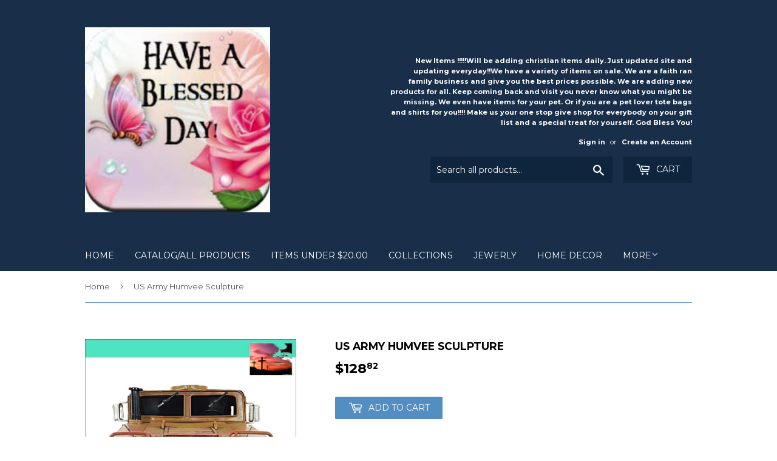

--- FILE ---
content_type: text/html; charset=utf-8
request_url: https://blessingsranbyfaith.com/products/n270-401132-us-army-humvee-sculpture
body_size: 23875
content:
<!doctype html>
<!--[if lt IE 7]><html class="no-js lt-ie9 lt-ie8 lt-ie7" lang="en"> <![endif]-->
<!--[if IE 7]><html class="no-js lt-ie9 lt-ie8" lang="en"> <![endif]-->
<!--[if IE 8]><html class="no-js lt-ie9" lang="en"> <![endif]-->
<!--[if IE 9 ]><html class="ie9 no-js"> <![endif]-->
<!--[if (gt IE 9)|!(IE)]><!--> <html class="no-touch no-js"> <!--<![endif]-->
<head>

<!-- AMPIFY-ME:START -->


    
<link rel="amphtml" href="https://amp.ampifyme.com/our-harvest-shop-blessings-ran-by-faith/products/n270-401132-us-army-humvee-sculpture">


<!-- AMPIFY-ME:END -->

<script type="text/javascript" src="https://edge.personalizer.io/storefront/2.0.0/js/shopify/storefront.min.js?key=klesg-gke4ia3ep4b5orj5ag-htxvl&shop=our-harvest-shop-blessings-ran-by-faith.myshopify.com"></script>
<script>
window.LimeSpot = window.LimeSpot === undefined ? {} : LimeSpot;
LimeSpot.PageInfo = { Type: "Product", ReferenceIdentifier: "6761168044099"};

LimeSpot.StoreInfo = { Theme: "Supply" };


LimeSpot.CartItems = [];
</script>





<script type="text/javascript" async="async" src="https://d1ogmpwq8kiady.cloudfront.net/packs/qc3p-e15a43e0e70f206fa270.js" data-product-id="6761168044099" data-shop-domain="our-harvest-shop-blessings-ran-by-faith.myshopify.com"></script>
  <script>(function(H){H.className=H.className.replace(/\bno-js\b/,'js')})(document.documentElement)</script>
  <!-- Basic page needs ================================================== -->
  <meta charset="utf-8">
  <meta http-equiv="X-UA-Compatible" content="IE=edge,chrome=1">

  

  <!-- Title and description ================================================== -->
  <!-- "snippets/SEOMetaManager.liquid" was not rendered, the associated app was uninstalled -->

  <!-- Product meta ================================================== -->
  
<meta property="og:site_name" content="Our harvest shop blessings ran by faith">
<meta property="og:url" content="https://blessingsranbyfaith.com/products/n270-401132-us-army-humvee-sculpture">
<meta property="og:title" content="US Army Humvee Sculpture">
<meta property="og:type" content="product">
<meta property="og:description" content="US Army Humvee Sculpture"><meta property="og:price:amount" content="128.82">
  <meta property="og:price:currency" content="USD"><meta property="og:image" content="http://blessingsranbyfaith.com/cdn/shop/products/us-army-humvee-sculpture-home-decor-sculptures-homeroots-our-harvest-shop-blessings-ran-by-faith-979_1024x1024.jpg?v=1668584445"><meta property="og:image" content="http://blessingsranbyfaith.com/cdn/shop/products/us-army-humvee-sculpture-home-decor-sculptures-homeroots-our-harvest-shop-blessings-ran-by-faith-510_1024x1024.jpg?v=1668584449"><meta property="og:image" content="http://blessingsranbyfaith.com/cdn/shop/products/us-army-humvee-sculpture-home-decor-sculptures-homeroots-our-harvest-shop-blessings-ran-by-faith-574_1024x1024.jpg?v=1668584453">
<meta property="og:image:secure_url" content="https://blessingsranbyfaith.com/cdn/shop/products/us-army-humvee-sculpture-home-decor-sculptures-homeroots-our-harvest-shop-blessings-ran-by-faith-979_1024x1024.jpg?v=1668584445"><meta property="og:image:secure_url" content="https://blessingsranbyfaith.com/cdn/shop/products/us-army-humvee-sculpture-home-decor-sculptures-homeroots-our-harvest-shop-blessings-ran-by-faith-510_1024x1024.jpg?v=1668584449"><meta property="og:image:secure_url" content="https://blessingsranbyfaith.com/cdn/shop/products/us-army-humvee-sculpture-home-decor-sculptures-homeroots-our-harvest-shop-blessings-ran-by-faith-574_1024x1024.jpg?v=1668584453">



  <meta name="twitter:card" content="summary_large_image">
  <meta name="twitter:image" content="https://blessingsranbyfaith.com/cdn/shop/products/us-army-humvee-sculpture-home-decor-sculptures-homeroots-our-harvest-shop-blessings-ran-by-faith-979_1024x1024.jpg?v=1668584445">
  <meta name="twitter:image:width" content="480">
  <meta name="twitter:image:height" content="480">

<meta name="twitter:title" content="US Army Humvee Sculpture">
<meta name="twitter:description" content="US Army Humvee Sculpture">


  <!-- Helpers ================================================== -->
  <link rel="canonical" href="https://blessingsranbyfaith.com/products/n270-401132-us-army-humvee-sculpture">
  <meta name="viewport" content="width=device-width,initial-scale=1">

  <!-- CSS ================================================== -->
  <link href="//blessingsranbyfaith.com/cdn/shop/t/8/assets/theme.scss.css?v=127716695900603472171674768421" rel="stylesheet" type="text/css" media="all" />
  
  
  
  <link href="//fonts.googleapis.com/css?family=Montserrat:400,700" rel="stylesheet" type="text/css" media="all" />


  


  



  <!-- Header hook for plugins ================================================== -->
  <script>window.performance && window.performance.mark && window.performance.mark('shopify.content_for_header.start');</script><meta name="google-site-verification" content="Kumo9PhinT3VHJAPK7b9bxx7KCrnOGNw_afjkjpRhto">
<meta name="google-site-verification" content="mIqGgfgSZeXITRXApId-D29Zd3kQI9N8HvmY0yBRGg0">
<meta id="shopify-digital-wallet" name="shopify-digital-wallet" content="/20006165/digital_wallets/dialog">
<meta name="shopify-checkout-api-token" content="74ac2b36135f87e3eb8dcd2a9055ddb7">
<meta id="in-context-paypal-metadata" data-shop-id="20006165" data-venmo-supported="true" data-environment="production" data-locale="en_US" data-paypal-v4="true" data-currency="USD">
<link rel="alternate" type="application/json+oembed" href="https://blessingsranbyfaith.com/products/n270-401132-us-army-humvee-sculpture.oembed">
<script async="async" src="/checkouts/internal/preloads.js?locale=en-US"></script>
<script id="shopify-features" type="application/json">{"accessToken":"74ac2b36135f87e3eb8dcd2a9055ddb7","betas":["rich-media-storefront-analytics"],"domain":"blessingsranbyfaith.com","predictiveSearch":true,"shopId":20006165,"locale":"en"}</script>
<script>var Shopify = Shopify || {};
Shopify.shop = "our-harvest-shop-blessings-ran-by-faith.myshopify.com";
Shopify.locale = "en";
Shopify.currency = {"active":"USD","rate":"1.0"};
Shopify.country = "US";
Shopify.theme = {"name":"Supply","id":183928785,"schema_name":"Supply","schema_version":"2.2.0","theme_store_id":679,"role":"main"};
Shopify.theme.handle = "null";
Shopify.theme.style = {"id":null,"handle":null};
Shopify.cdnHost = "blessingsranbyfaith.com/cdn";
Shopify.routes = Shopify.routes || {};
Shopify.routes.root = "/";</script>
<script type="module">!function(o){(o.Shopify=o.Shopify||{}).modules=!0}(window);</script>
<script>!function(o){function n(){var o=[];function n(){o.push(Array.prototype.slice.apply(arguments))}return n.q=o,n}var t=o.Shopify=o.Shopify||{};t.loadFeatures=n(),t.autoloadFeatures=n()}(window);</script>
<script id="shop-js-analytics" type="application/json">{"pageType":"product"}</script>
<script defer="defer" async type="module" src="//blessingsranbyfaith.com/cdn/shopifycloud/shop-js/modules/v2/client.init-shop-cart-sync_BT-GjEfc.en.esm.js"></script>
<script defer="defer" async type="module" src="//blessingsranbyfaith.com/cdn/shopifycloud/shop-js/modules/v2/chunk.common_D58fp_Oc.esm.js"></script>
<script defer="defer" async type="module" src="//blessingsranbyfaith.com/cdn/shopifycloud/shop-js/modules/v2/chunk.modal_xMitdFEc.esm.js"></script>
<script type="module">
  await import("//blessingsranbyfaith.com/cdn/shopifycloud/shop-js/modules/v2/client.init-shop-cart-sync_BT-GjEfc.en.esm.js");
await import("//blessingsranbyfaith.com/cdn/shopifycloud/shop-js/modules/v2/chunk.common_D58fp_Oc.esm.js");
await import("//blessingsranbyfaith.com/cdn/shopifycloud/shop-js/modules/v2/chunk.modal_xMitdFEc.esm.js");

  window.Shopify.SignInWithShop?.initShopCartSync?.({"fedCMEnabled":true,"windoidEnabled":true});

</script>
<script>(function() {
  var isLoaded = false;
  function asyncLoad() {
    if (isLoaded) return;
    isLoaded = true;
    var urls = ["https:\/\/cdn.fera.ai\/js\/fera.placeholder.js?shop=our-harvest-shop-blessings-ran-by-faith.myshopify.com","\/\/shopify.privy.com\/widget.js?shop=our-harvest-shop-blessings-ran-by-faith.myshopify.com","https:\/\/app.leadsrx.com\/visitor-js.php?acctTag=nwtnto18839\u0026shop=our-harvest-shop-blessings-ran-by-faith.myshopify.com","https:\/\/rec.autocommerce.io\/recommender_javascript?shop=our-harvest-shop-blessings-ran-by-faith.myshopify.com","https:\/\/www.paypal.com\/tagmanager\/pptm.js?id=b3ff428b-69f8-4c9a-845f-435c8c55b3ad\u0026shop=our-harvest-shop-blessings-ran-by-faith.myshopify.com","https:\/\/cdn.eggflow.com\/v1\/en_US\/adcoffee.js?init=5b8e8c3b971e5\u0026track=PageView\u0026app=smartpop\u0026shop=our-harvest-shop-blessings-ran-by-faith.myshopify.com","https:\/\/cdn.eggflow.com\/v1\/en_US\/sticky.js?init=5b8e8c3b971e5\u0026app=stickybutton\u0026shop=our-harvest-shop-blessings-ran-by-faith.myshopify.com","https:\/\/js.jilt.com\/storefront\/v1\/jilt.js?shop=our-harvest-shop-blessings-ran-by-faith.myshopify.com","https:\/\/sfdr.co\/sfdr.js?sid=34104\u0026shop=our-harvest-shop-blessings-ran-by-faith.myshopify.com","https:\/\/app.adeagle.app\/static\/campaigns\/paea.js?shop=our-harvest-shop-blessings-ran-by-faith.myshopify.com","https:\/\/widgets.automizelyads.com\/partner.js?organization_id=eedc67e02cbb497ab505b413077cfc64\u0026app_key=our-harvest-shop-blessings-ran-by-faith\u0026shop=our-harvest-shop-blessings-ran-by-faith.myshopify.com","https:\/\/app.adeagle.app\/static\/campaigns\/pbaea.js?shop=our-harvest-shop-blessings-ran-by-faith.myshopify.com","https:\/\/app.adeagle.app\/static\/campaigns\/pnaea.js?shop=our-harvest-shop-blessings-ran-by-faith.myshopify.com","https:\/\/edge.personalizer.io\/storefront\/2.0.0\/js\/shopify\/storefront.min.js?key=klesg-gke4ia3ep4b5orj5ag-htxvl\u0026shop=our-harvest-shop-blessings-ran-by-faith.myshopify.com","https:\/\/shopify.seon.io\/app.js?shop=our-harvest-shop-blessings-ran-by-faith.myshopify.com","\/\/cdn.shopify.com\/proxy\/ce67e89b4cc7c055172dddae1e4ff30fdd87aec8462cdcc6566e02cefb0f06dc\/static.cdn.printful.com\/static\/js\/external\/shopify-product-customizer.js?v=0.28\u0026shop=our-harvest-shop-blessings-ran-by-faith.myshopify.com\u0026sp-cache-control=cHVibGljLCBtYXgtYWdlPTkwMA","https:\/\/app.adeagle.app\/adeagle\/js\/tgs.js?shop=our-harvest-shop-blessings-ran-by-faith.myshopify.com","https:\/\/cdn.pushowl.com\/latest\/sdks\/pushowl-shopify.js?subdomain=our-harvest-shop-blessings-ran-by-faith\u0026environment=production\u0026guid=27591a19-d4ba-4d1b-ad48-9689056ea54b\u0026shop=our-harvest-shop-blessings-ran-by-faith.myshopify.com","https:\/\/s3.eu-west-1.amazonaws.com\/production-klarna-il-shopify-osm\/a6c5e37d3b587ca7438f15aa90b429b47085a035\/our-harvest-shop-blessings-ran-by-faith.myshopify.com-1708613527208.js?shop=our-harvest-shop-blessings-ran-by-faith.myshopify.com","https:\/\/cdn.hextom.com\/js\/emailcollectionbar.js?shop=our-harvest-shop-blessings-ran-by-faith.myshopify.com","https:\/\/cdn2.hextom.com\/js\/smartpushmarketing.js?shop=our-harvest-shop-blessings-ran-by-faith.myshopify.com","https:\/\/sp-micro-next.b-cdn.net\/sp-micro.umd.js?shop=our-harvest-shop-blessings-ran-by-faith.myshopify.com","https:\/\/my.fpcdn.me\/embed\/shopify\/our-harvest-shop-blessings-ran-by-faith.myshopify.com\/embed.js?v=490693\u0026shop=our-harvest-shop-blessings-ran-by-faith.myshopify.com"];
    for (var i = 0; i < urls.length; i++) {
      var s = document.createElement('script');
      s.type = 'text/javascript';
      s.async = true;
      s.src = urls[i];
      var x = document.getElementsByTagName('script')[0];
      x.parentNode.insertBefore(s, x);
    }
  };
  if(window.attachEvent) {
    window.attachEvent('onload', asyncLoad);
  } else {
    window.addEventListener('load', asyncLoad, false);
  }
})();</script>
<script id="__st">var __st={"a":20006165,"offset":-18000,"reqid":"c178a6d0-16ab-4930-b021-634f4dfa5dde-1769087519","pageurl":"blessingsranbyfaith.com\/products\/n270-401132-us-army-humvee-sculpture","u":"0b23f00cb069","p":"product","rtyp":"product","rid":6761168044099};</script>
<script>window.ShopifyPaypalV4VisibilityTracking = true;</script>
<script id="captcha-bootstrap">!function(){'use strict';const t='contact',e='account',n='new_comment',o=[[t,t],['blogs',n],['comments',n],[t,'customer']],c=[[e,'customer_login'],[e,'guest_login'],[e,'recover_customer_password'],[e,'create_customer']],r=t=>t.map((([t,e])=>`form[action*='/${t}']:not([data-nocaptcha='true']) input[name='form_type'][value='${e}']`)).join(','),a=t=>()=>t?[...document.querySelectorAll(t)].map((t=>t.form)):[];function s(){const t=[...o],e=r(t);return a(e)}const i='password',u='form_key',d=['recaptcha-v3-token','g-recaptcha-response','h-captcha-response',i],f=()=>{try{return window.sessionStorage}catch{return}},m='__shopify_v',_=t=>t.elements[u];function p(t,e,n=!1){try{const o=window.sessionStorage,c=JSON.parse(o.getItem(e)),{data:r}=function(t){const{data:e,action:n}=t;return t[m]||n?{data:e,action:n}:{data:t,action:n}}(c);for(const[e,n]of Object.entries(r))t.elements[e]&&(t.elements[e].value=n);n&&o.removeItem(e)}catch(o){console.error('form repopulation failed',{error:o})}}const l='form_type',E='cptcha';function T(t){t.dataset[E]=!0}const w=window,h=w.document,L='Shopify',v='ce_forms',y='captcha';let A=!1;((t,e)=>{const n=(g='f06e6c50-85a8-45c8-87d0-21a2b65856fe',I='https://cdn.shopify.com/shopifycloud/storefront-forms-hcaptcha/ce_storefront_forms_captcha_hcaptcha.v1.5.2.iife.js',D={infoText:'Protected by hCaptcha',privacyText:'Privacy',termsText:'Terms'},(t,e,n)=>{const o=w[L][v],c=o.bindForm;if(c)return c(t,g,e,D).then(n);var r;o.q.push([[t,g,e,D],n]),r=I,A||(h.body.append(Object.assign(h.createElement('script'),{id:'captcha-provider',async:!0,src:r})),A=!0)});var g,I,D;w[L]=w[L]||{},w[L][v]=w[L][v]||{},w[L][v].q=[],w[L][y]=w[L][y]||{},w[L][y].protect=function(t,e){n(t,void 0,e),T(t)},Object.freeze(w[L][y]),function(t,e,n,w,h,L){const[v,y,A,g]=function(t,e,n){const i=e?o:[],u=t?c:[],d=[...i,...u],f=r(d),m=r(i),_=r(d.filter((([t,e])=>n.includes(e))));return[a(f),a(m),a(_),s()]}(w,h,L),I=t=>{const e=t.target;return e instanceof HTMLFormElement?e:e&&e.form},D=t=>v().includes(t);t.addEventListener('submit',(t=>{const e=I(t);if(!e)return;const n=D(e)&&!e.dataset.hcaptchaBound&&!e.dataset.recaptchaBound,o=_(e),c=g().includes(e)&&(!o||!o.value);(n||c)&&t.preventDefault(),c&&!n&&(function(t){try{if(!f())return;!function(t){const e=f();if(!e)return;const n=_(t);if(!n)return;const o=n.value;o&&e.removeItem(o)}(t);const e=Array.from(Array(32),(()=>Math.random().toString(36)[2])).join('');!function(t,e){_(t)||t.append(Object.assign(document.createElement('input'),{type:'hidden',name:u})),t.elements[u].value=e}(t,e),function(t,e){const n=f();if(!n)return;const o=[...t.querySelectorAll(`input[type='${i}']`)].map((({name:t})=>t)),c=[...d,...o],r={};for(const[a,s]of new FormData(t).entries())c.includes(a)||(r[a]=s);n.setItem(e,JSON.stringify({[m]:1,action:t.action,data:r}))}(t,e)}catch(e){console.error('failed to persist form',e)}}(e),e.submit())}));const S=(t,e)=>{t&&!t.dataset[E]&&(n(t,e.some((e=>e===t))),T(t))};for(const o of['focusin','change'])t.addEventListener(o,(t=>{const e=I(t);D(e)&&S(e,y())}));const B=e.get('form_key'),M=e.get(l),P=B&&M;t.addEventListener('DOMContentLoaded',(()=>{const t=y();if(P)for(const e of t)e.elements[l].value===M&&p(e,B);[...new Set([...A(),...v().filter((t=>'true'===t.dataset.shopifyCaptcha))])].forEach((e=>S(e,t)))}))}(h,new URLSearchParams(w.location.search),n,t,e,['guest_login'])})(!0,!0)}();</script>
<script integrity="sha256-4kQ18oKyAcykRKYeNunJcIwy7WH5gtpwJnB7kiuLZ1E=" data-source-attribution="shopify.loadfeatures" defer="defer" src="//blessingsranbyfaith.com/cdn/shopifycloud/storefront/assets/storefront/load_feature-a0a9edcb.js" crossorigin="anonymous"></script>
<script data-source-attribution="shopify.dynamic_checkout.dynamic.init">var Shopify=Shopify||{};Shopify.PaymentButton=Shopify.PaymentButton||{isStorefrontPortableWallets:!0,init:function(){window.Shopify.PaymentButton.init=function(){};var t=document.createElement("script");t.src="https://blessingsranbyfaith.com/cdn/shopifycloud/portable-wallets/latest/portable-wallets.en.js",t.type="module",document.head.appendChild(t)}};
</script>
<script data-source-attribution="shopify.dynamic_checkout.buyer_consent">
  function portableWalletsHideBuyerConsent(e){var t=document.getElementById("shopify-buyer-consent"),n=document.getElementById("shopify-subscription-policy-button");t&&n&&(t.classList.add("hidden"),t.setAttribute("aria-hidden","true"),n.removeEventListener("click",e))}function portableWalletsShowBuyerConsent(e){var t=document.getElementById("shopify-buyer-consent"),n=document.getElementById("shopify-subscription-policy-button");t&&n&&(t.classList.remove("hidden"),t.removeAttribute("aria-hidden"),n.addEventListener("click",e))}window.Shopify?.PaymentButton&&(window.Shopify.PaymentButton.hideBuyerConsent=portableWalletsHideBuyerConsent,window.Shopify.PaymentButton.showBuyerConsent=portableWalletsShowBuyerConsent);
</script>
<script data-source-attribution="shopify.dynamic_checkout.cart.bootstrap">document.addEventListener("DOMContentLoaded",(function(){function t(){return document.querySelector("shopify-accelerated-checkout-cart, shopify-accelerated-checkout")}if(t())Shopify.PaymentButton.init();else{new MutationObserver((function(e,n){t()&&(Shopify.PaymentButton.init(),n.disconnect())})).observe(document.body,{childList:!0,subtree:!0})}}));
</script>
<link id="shopify-accelerated-checkout-styles" rel="stylesheet" media="screen" href="https://blessingsranbyfaith.com/cdn/shopifycloud/portable-wallets/latest/accelerated-checkout-backwards-compat.css" crossorigin="anonymous">
<style id="shopify-accelerated-checkout-cart">
        #shopify-buyer-consent {
  margin-top: 1em;
  display: inline-block;
  width: 100%;
}

#shopify-buyer-consent.hidden {
  display: none;
}

#shopify-subscription-policy-button {
  background: none;
  border: none;
  padding: 0;
  text-decoration: underline;
  font-size: inherit;
  cursor: pointer;
}

#shopify-subscription-policy-button::before {
  box-shadow: none;
}

      </style>

<script>window.performance && window.performance.mark && window.performance.mark('shopify.content_for_header.end');</script>
        <link href="//blessingsranbyfaith.com/cdn/shop/t/8/assets/scm-spinner.css?v=146016673543930548441542299204" rel="stylesheet" type="text/css" media="all" />
<script src="//blessingsranbyfaith.com/cdn/shop/t/8/assets/scm-spinner.js?v=92941869906492803691567884072" async></script>

        
<link href="//blessingsranbyfaith.com/cdn/shop/t/8/assets/bold-brain-widget.css?v=26304210924635207161542312929" rel="stylesheet" type="text/css" media="all" />
<script>window.BOLD = window.BOLD || {};
    window.BOLD.common = window.BOLD.common || {};
    window.BOLD.common.Shopify = window.BOLD.common.Shopify || {};

    window.BOLD.common.Shopify.shop = {
        domain: 'blessingsranbyfaith.com',
        permanent_domain: 'our-harvest-shop-blessings-ran-by-faith.myshopify.com',
        url: 'https://blessingsranbyfaith.com',
        secure_url: 'https://blessingsranbyfaith.com',
        money_format: "${{amount}}",
        currency: "USD"
    };

    window.BOLD.common.Shopify.cart = {"note":null,"attributes":{},"original_total_price":0,"total_price":0,"total_discount":0,"total_weight":0.0,"item_count":0,"items":[],"requires_shipping":false,"currency":"USD","items_subtotal_price":0,"cart_level_discount_applications":[],"checkout_charge_amount":0};
    window.BOLD.common.template = 'product';window.BOLD.common.Shopify.formatMoney = function(money, format) {
        function n(t, e) {
            return 'undefined' == typeof t ? e : t
        }
        function r(t, e, r, i) {
            if (e = n(e, 2),
            r = n(r, ','),
            i = n(i, '.'),
            isNaN(t) || null == t)
                return 0;
            t = (t / 100).toFixed(e);
            var o = t.split('.')
              , a = o[0].replace(/(\d)(?=(\d\d\d)+(?!\d))/g, '$1' + r)
              , s = o[1] ? i + o[1] : '';
            return a + s
        }
        'string' == typeof money && (money = money.replace('.', ''));
        var i = ''
          , o = /\{\{\s*(\w+)\s*\}\}/
          , a = format || window.BOLD.common.Shopify.shop.money_format || window.Shopify.money_format || '$ {{ amount }}';
        switch (a.match(o)[1]) {
            case 'amount':
                i = r(money, 2);
                break;
            case 'amount_no_decimals':
                i = r(money, 0);
                break;
            case 'amount_with_comma_separator':
                i = r(money, 2, '.', ',');
                break;
            case 'amount_no_decimals_with_comma_separator':
                i = r(money, 0, '.', ',');
                break;
            case 'amount_with_space_separator':
                i = r(money, 2, '.', ' ');
                break;
            case 'amount_no_decimals_with_space_separator':
                i = r(money, 0, '.', ' ');
                break;
        }
        return a.replace(o, i);
    };

    window.BOLD.common.Shopify.saveProduct = function (handle, product) {
        if (typeof handle === 'string' && typeof window.BOLD.common.Shopify.products[handle] === 'undefined') {
            if (typeof product === 'number') {
                window.BOLD.common.Shopify.handles[product] = handle;
                product = { id: product };
            }
            window.BOLD.common.Shopify.products[handle] = product;
        }
    };

	window.BOLD.common.Shopify.saveVariant = function (variant_id, variant) {
		if (typeof variant_id === 'number' && typeof window.BOLD.common.Shopify.variants[variant_id] === 'undefined') {
			window.BOLD.common.Shopify.variants[variant_id] = variant;
		}
	};window.BOLD.common.Shopify.products = window.BOLD.common.Shopify.products || {};
    window.BOLD.common.Shopify.variants = window.BOLD.common.Shopify.variants || {};
    window.BOLD.common.Shopify.handles = window.BOLD.common.Shopify.handles || {};window.BOLD.common.Shopify.handle = "n270-401132-us-army-humvee-sculpture"
window.BOLD.common.Shopify.saveProduct("n270-401132-us-army-humvee-sculpture", 6761168044099);window.BOLD.common.Shopify.saveVariant(40312746999875, {product_id: 6761168044099, price: 12882, group_id: ''});window.BOLD.common.Shopify.metafields = window.BOLD.common.Shopify.metafields || {};window.BOLD.common.Shopify.metafields["bold_rp"] = {};</script>

<!--[if lt IE 9]>
<script src="//cdnjs.cloudflare.com/ajax/libs/html5shiv/3.7.2/html5shiv.min.js" type="text/javascript"></script>
<script src="//blessingsranbyfaith.com/cdn/shop/t/8/assets/respond.min.js?v=11202" type="text/javascript"></script>
<link href="//blessingsranbyfaith.com/cdn/shop/t/8/assets/respond-proxy.html" id="respond-proxy" rel="respond-proxy" />
<link href="//blessingsranbyfaith.com/search?q=1e6aff18c70946c19f24c504381386b3" id="respond-redirect" rel="respond-redirect" />
<script src="//blessingsranbyfaith.com/search?q=1e6aff18c70946c19f24c504381386b3" type="text/javascript"></script>
<![endif]-->
<!--[if (lte IE 9) ]><script src="//blessingsranbyfaith.com/cdn/shop/t/8/assets/match-media.min.js?v=11202" type="text/javascript"></script><![endif]-->


  
  

  <script src="//ajax.googleapis.com/ajax/libs/jquery/1.11.0/jquery.min.js" type="text/javascript"></script>
  
  <!--[if (gt IE 9)|!(IE)]><!--><script src="//blessingsranbyfaith.com/cdn/shop/t/8/assets/lazysizes.min.js?v=90157744401056456031503428597" async="async"></script><!--<![endif]-->
  <!--[if lte IE 9]><script src="//blessingsranbyfaith.com/cdn/shop/t/8/assets/lazysizes.min.js?v=90157744401056456031503428597"></script><![endif]-->

  <!--[if (gt IE 9)|!(IE)]><!--><script src="//blessingsranbyfaith.com/cdn/shop/t/8/assets/vendor.js?v=20934897072029105491503428597" defer="defer"></script><!--<![endif]-->
  <!--[if lte IE 9]><script src="//blessingsranbyfaith.com/cdn/shop/t/8/assets/vendor.js?v=20934897072029105491503428597"></script><![endif]-->

  <!--[if (gt IE 9)|!(IE)]><!--><script src="//blessingsranbyfaith.com/cdn/shop/t/8/assets/theme.js?v=79916698483327461881503428601" defer="defer"></script><!--<![endif]-->
  <!--[if lte IE 9]><script src="//blessingsranbyfaith.com/cdn/shop/t/8/assets/theme.js?v=79916698483327461881503428601"></script><![endif]-->


  
  
  <script type='text/javascript'>var jiltStorefrontParams = {"capture_email_on_add_to_cart":1,"platform":"shopify","popover_dismiss_message":"Your email and cart are saved so we can send you email reminders about this order.","shop_uuid":"4b6c1afb-f76d-43c1-817f-002ec1e31dd4"}; </script>

  <script src="https://shopoe.net/app.js"></script>
<link href="https://monorail-edge.shopifysvc.com" rel="dns-prefetch">
<script>(function(){if ("sendBeacon" in navigator && "performance" in window) {try {var session_token_from_headers = performance.getEntriesByType('navigation')[0].serverTiming.find(x => x.name == '_s').description;} catch {var session_token_from_headers = undefined;}var session_cookie_matches = document.cookie.match(/_shopify_s=([^;]*)/);var session_token_from_cookie = session_cookie_matches && session_cookie_matches.length === 2 ? session_cookie_matches[1] : "";var session_token = session_token_from_headers || session_token_from_cookie || "";function handle_abandonment_event(e) {var entries = performance.getEntries().filter(function(entry) {return /monorail-edge.shopifysvc.com/.test(entry.name);});if (!window.abandonment_tracked && entries.length === 0) {window.abandonment_tracked = true;var currentMs = Date.now();var navigation_start = performance.timing.navigationStart;var payload = {shop_id: 20006165,url: window.location.href,navigation_start,duration: currentMs - navigation_start,session_token,page_type: "product"};window.navigator.sendBeacon("https://monorail-edge.shopifysvc.com/v1/produce", JSON.stringify({schema_id: "online_store_buyer_site_abandonment/1.1",payload: payload,metadata: {event_created_at_ms: currentMs,event_sent_at_ms: currentMs}}));}}window.addEventListener('pagehide', handle_abandonment_event);}}());</script>
<script id="web-pixels-manager-setup">(function e(e,d,r,n,o){if(void 0===o&&(o={}),!Boolean(null===(a=null===(i=window.Shopify)||void 0===i?void 0:i.analytics)||void 0===a?void 0:a.replayQueue)){var i,a;window.Shopify=window.Shopify||{};var t=window.Shopify;t.analytics=t.analytics||{};var s=t.analytics;s.replayQueue=[],s.publish=function(e,d,r){return s.replayQueue.push([e,d,r]),!0};try{self.performance.mark("wpm:start")}catch(e){}var l=function(){var e={modern:/Edge?\/(1{2}[4-9]|1[2-9]\d|[2-9]\d{2}|\d{4,})\.\d+(\.\d+|)|Firefox\/(1{2}[4-9]|1[2-9]\d|[2-9]\d{2}|\d{4,})\.\d+(\.\d+|)|Chrom(ium|e)\/(9{2}|\d{3,})\.\d+(\.\d+|)|(Maci|X1{2}).+ Version\/(15\.\d+|(1[6-9]|[2-9]\d|\d{3,})\.\d+)([,.]\d+|)( \(\w+\)|)( Mobile\/\w+|) Safari\/|Chrome.+OPR\/(9{2}|\d{3,})\.\d+\.\d+|(CPU[ +]OS|iPhone[ +]OS|CPU[ +]iPhone|CPU IPhone OS|CPU iPad OS)[ +]+(15[._]\d+|(1[6-9]|[2-9]\d|\d{3,})[._]\d+)([._]\d+|)|Android:?[ /-](13[3-9]|1[4-9]\d|[2-9]\d{2}|\d{4,})(\.\d+|)(\.\d+|)|Android.+Firefox\/(13[5-9]|1[4-9]\d|[2-9]\d{2}|\d{4,})\.\d+(\.\d+|)|Android.+Chrom(ium|e)\/(13[3-9]|1[4-9]\d|[2-9]\d{2}|\d{4,})\.\d+(\.\d+|)|SamsungBrowser\/([2-9]\d|\d{3,})\.\d+/,legacy:/Edge?\/(1[6-9]|[2-9]\d|\d{3,})\.\d+(\.\d+|)|Firefox\/(5[4-9]|[6-9]\d|\d{3,})\.\d+(\.\d+|)|Chrom(ium|e)\/(5[1-9]|[6-9]\d|\d{3,})\.\d+(\.\d+|)([\d.]+$|.*Safari\/(?![\d.]+ Edge\/[\d.]+$))|(Maci|X1{2}).+ Version\/(10\.\d+|(1[1-9]|[2-9]\d|\d{3,})\.\d+)([,.]\d+|)( \(\w+\)|)( Mobile\/\w+|) Safari\/|Chrome.+OPR\/(3[89]|[4-9]\d|\d{3,})\.\d+\.\d+|(CPU[ +]OS|iPhone[ +]OS|CPU[ +]iPhone|CPU IPhone OS|CPU iPad OS)[ +]+(10[._]\d+|(1[1-9]|[2-9]\d|\d{3,})[._]\d+)([._]\d+|)|Android:?[ /-](13[3-9]|1[4-9]\d|[2-9]\d{2}|\d{4,})(\.\d+|)(\.\d+|)|Mobile Safari.+OPR\/([89]\d|\d{3,})\.\d+\.\d+|Android.+Firefox\/(13[5-9]|1[4-9]\d|[2-9]\d{2}|\d{4,})\.\d+(\.\d+|)|Android.+Chrom(ium|e)\/(13[3-9]|1[4-9]\d|[2-9]\d{2}|\d{4,})\.\d+(\.\d+|)|Android.+(UC? ?Browser|UCWEB|U3)[ /]?(15\.([5-9]|\d{2,})|(1[6-9]|[2-9]\d|\d{3,})\.\d+)\.\d+|SamsungBrowser\/(5\.\d+|([6-9]|\d{2,})\.\d+)|Android.+MQ{2}Browser\/(14(\.(9|\d{2,})|)|(1[5-9]|[2-9]\d|\d{3,})(\.\d+|))(\.\d+|)|K[Aa][Ii]OS\/(3\.\d+|([4-9]|\d{2,})\.\d+)(\.\d+|)/},d=e.modern,r=e.legacy,n=navigator.userAgent;return n.match(d)?"modern":n.match(r)?"legacy":"unknown"}(),u="modern"===l?"modern":"legacy",c=(null!=n?n:{modern:"",legacy:""})[u],f=function(e){return[e.baseUrl,"/wpm","/b",e.hashVersion,"modern"===e.buildTarget?"m":"l",".js"].join("")}({baseUrl:d,hashVersion:r,buildTarget:u}),m=function(e){var d=e.version,r=e.bundleTarget,n=e.surface,o=e.pageUrl,i=e.monorailEndpoint;return{emit:function(e){var a=e.status,t=e.errorMsg,s=(new Date).getTime(),l=JSON.stringify({metadata:{event_sent_at_ms:s},events:[{schema_id:"web_pixels_manager_load/3.1",payload:{version:d,bundle_target:r,page_url:o,status:a,surface:n,error_msg:t},metadata:{event_created_at_ms:s}}]});if(!i)return console&&console.warn&&console.warn("[Web Pixels Manager] No Monorail endpoint provided, skipping logging."),!1;try{return self.navigator.sendBeacon.bind(self.navigator)(i,l)}catch(e){}var u=new XMLHttpRequest;try{return u.open("POST",i,!0),u.setRequestHeader("Content-Type","text/plain"),u.send(l),!0}catch(e){return console&&console.warn&&console.warn("[Web Pixels Manager] Got an unhandled error while logging to Monorail."),!1}}}}({version:r,bundleTarget:l,surface:e.surface,pageUrl:self.location.href,monorailEndpoint:e.monorailEndpoint});try{o.browserTarget=l,function(e){var d=e.src,r=e.async,n=void 0===r||r,o=e.onload,i=e.onerror,a=e.sri,t=e.scriptDataAttributes,s=void 0===t?{}:t,l=document.createElement("script"),u=document.querySelector("head"),c=document.querySelector("body");if(l.async=n,l.src=d,a&&(l.integrity=a,l.crossOrigin="anonymous"),s)for(var f in s)if(Object.prototype.hasOwnProperty.call(s,f))try{l.dataset[f]=s[f]}catch(e){}if(o&&l.addEventListener("load",o),i&&l.addEventListener("error",i),u)u.appendChild(l);else{if(!c)throw new Error("Did not find a head or body element to append the script");c.appendChild(l)}}({src:f,async:!0,onload:function(){if(!function(){var e,d;return Boolean(null===(d=null===(e=window.Shopify)||void 0===e?void 0:e.analytics)||void 0===d?void 0:d.initialized)}()){var d=window.webPixelsManager.init(e)||void 0;if(d){var r=window.Shopify.analytics;r.replayQueue.forEach((function(e){var r=e[0],n=e[1],o=e[2];d.publishCustomEvent(r,n,o)})),r.replayQueue=[],r.publish=d.publishCustomEvent,r.visitor=d.visitor,r.initialized=!0}}},onerror:function(){return m.emit({status:"failed",errorMsg:"".concat(f," has failed to load")})},sri:function(e){var d=/^sha384-[A-Za-z0-9+/=]+$/;return"string"==typeof e&&d.test(e)}(c)?c:"",scriptDataAttributes:o}),m.emit({status:"loading"})}catch(e){m.emit({status:"failed",errorMsg:(null==e?void 0:e.message)||"Unknown error"})}}})({shopId: 20006165,storefrontBaseUrl: "https://blessingsranbyfaith.com",extensionsBaseUrl: "https://extensions.shopifycdn.com/cdn/shopifycloud/web-pixels-manager",monorailEndpoint: "https://monorail-edge.shopifysvc.com/unstable/produce_batch",surface: "storefront-renderer",enabledBetaFlags: ["2dca8a86"],webPixelsConfigList: [{"id":"813596739","configuration":"{\"subscriberKey\":\"riibp-j4dmr3wfg4er5zfc5udt-vgqpz\"}","eventPayloadVersion":"v1","runtimeContext":"STRICT","scriptVersion":"7f2756b79c173d049d70f9666ae55467","type":"APP","apiClientId":155369,"privacyPurposes":["ANALYTICS","PREFERENCES"],"dataSharingAdjustments":{"protectedCustomerApprovalScopes":["read_customer_address","read_customer_email","read_customer_name","read_customer_personal_data","read_customer_phone"]}},{"id":"750911555","configuration":"{\"backendUrl\":\"https:\\\/\\\/api.salespop.com\",\"shopifyDomain\":\"our-harvest-shop-blessings-ran-by-faith.myshopify.com\"}","eventPayloadVersion":"v1","runtimeContext":"STRICT","scriptVersion":"bb83dd074d22fef7d4e3cfe7cac23089","type":"APP","apiClientId":1869884,"privacyPurposes":["ANALYTICS"],"dataSharingAdjustments":{"protectedCustomerApprovalScopes":["read_customer_address","read_customer_name","read_customer_personal_data"]}},{"id":"396066883","configuration":"{\"config\":\"{\\\"pixel_id\\\":\\\"AW-827768237\\\",\\\"target_country\\\":\\\"US\\\",\\\"gtag_events\\\":[{\\\"type\\\":\\\"search\\\",\\\"action_label\\\":\\\"AW-827768237\\\/sZiXCL-694UDEK372ooD\\\"},{\\\"type\\\":\\\"begin_checkout\\\",\\\"action_label\\\":\\\"AW-827768237\\\/4ilZCLy694UDEK372ooD\\\"},{\\\"type\\\":\\\"view_item\\\",\\\"action_label\\\":[\\\"AW-827768237\\\/xSeYCLa694UDEK372ooD\\\",\\\"MC-ZQZWBPFLNX\\\"]},{\\\"type\\\":\\\"purchase\\\",\\\"action_label\\\":[\\\"AW-827768237\\\/MywvCLO694UDEK372ooD\\\",\\\"MC-ZQZWBPFLNX\\\"]},{\\\"type\\\":\\\"page_view\\\",\\\"action_label\\\":[\\\"AW-827768237\\\/c5bgCLC694UDEK372ooD\\\",\\\"MC-ZQZWBPFLNX\\\"]},{\\\"type\\\":\\\"add_payment_info\\\",\\\"action_label\\\":\\\"AW-827768237\\\/aMpHCMK694UDEK372ooD\\\"},{\\\"type\\\":\\\"add_to_cart\\\",\\\"action_label\\\":\\\"AW-827768237\\\/WcoECLm694UDEK372ooD\\\"}],\\\"enable_monitoring_mode\\\":false}\"}","eventPayloadVersion":"v1","runtimeContext":"OPEN","scriptVersion":"b2a88bafab3e21179ed38636efcd8a93","type":"APP","apiClientId":1780363,"privacyPurposes":[],"dataSharingAdjustments":{"protectedCustomerApprovalScopes":["read_customer_address","read_customer_email","read_customer_name","read_customer_personal_data","read_customer_phone"]}},{"id":"46694467","configuration":"{\"tagID\":\"2613396278830\"}","eventPayloadVersion":"v1","runtimeContext":"STRICT","scriptVersion":"18031546ee651571ed29edbe71a3550b","type":"APP","apiClientId":3009811,"privacyPurposes":["ANALYTICS","MARKETING","SALE_OF_DATA"],"dataSharingAdjustments":{"protectedCustomerApprovalScopes":["read_customer_address","read_customer_email","read_customer_name","read_customer_personal_data","read_customer_phone"]}},{"id":"69042243","eventPayloadVersion":"v1","runtimeContext":"LAX","scriptVersion":"1","type":"CUSTOM","privacyPurposes":["ANALYTICS"],"name":"Google Analytics tag (migrated)"},{"id":"shopify-app-pixel","configuration":"{}","eventPayloadVersion":"v1","runtimeContext":"STRICT","scriptVersion":"0450","apiClientId":"shopify-pixel","type":"APP","privacyPurposes":["ANALYTICS","MARKETING"]},{"id":"shopify-custom-pixel","eventPayloadVersion":"v1","runtimeContext":"LAX","scriptVersion":"0450","apiClientId":"shopify-pixel","type":"CUSTOM","privacyPurposes":["ANALYTICS","MARKETING"]}],isMerchantRequest: false,initData: {"shop":{"name":"Our harvest shop blessings ran by faith","paymentSettings":{"currencyCode":"USD"},"myshopifyDomain":"our-harvest-shop-blessings-ran-by-faith.myshopify.com","countryCode":"US","storefrontUrl":"https:\/\/blessingsranbyfaith.com"},"customer":null,"cart":null,"checkout":null,"productVariants":[{"price":{"amount":128.82,"currencyCode":"USD"},"product":{"title":"US Army Humvee Sculpture","vendor":"homeroots home decor","id":"6761168044099","untranslatedTitle":"US Army Humvee Sculpture","url":"\/products\/n270-401132-us-army-humvee-sculpture","type":"Sculptures"},"id":"40312746999875","image":{"src":"\/\/blessingsranbyfaith.com\/cdn\/shop\/products\/us-army-humvee-sculpture-home-decor-sculptures-homeroots-our-harvest-shop-blessings-ran-by-faith-979.jpg?v=1668584445"},"sku":"N270-401132","title":"Default Title","untranslatedTitle":"Default Title"}],"purchasingCompany":null},},"https://blessingsranbyfaith.com/cdn","fcfee988w5aeb613cpc8e4bc33m6693e112",{"modern":"","legacy":""},{"shopId":"20006165","storefrontBaseUrl":"https:\/\/blessingsranbyfaith.com","extensionBaseUrl":"https:\/\/extensions.shopifycdn.com\/cdn\/shopifycloud\/web-pixels-manager","surface":"storefront-renderer","enabledBetaFlags":"[\"2dca8a86\"]","isMerchantRequest":"false","hashVersion":"fcfee988w5aeb613cpc8e4bc33m6693e112","publish":"custom","events":"[[\"page_viewed\",{}],[\"product_viewed\",{\"productVariant\":{\"price\":{\"amount\":128.82,\"currencyCode\":\"USD\"},\"product\":{\"title\":\"US Army Humvee Sculpture\",\"vendor\":\"homeroots home decor\",\"id\":\"6761168044099\",\"untranslatedTitle\":\"US Army Humvee Sculpture\",\"url\":\"\/products\/n270-401132-us-army-humvee-sculpture\",\"type\":\"Sculptures\"},\"id\":\"40312746999875\",\"image\":{\"src\":\"\/\/blessingsranbyfaith.com\/cdn\/shop\/products\/us-army-humvee-sculpture-home-decor-sculptures-homeroots-our-harvest-shop-blessings-ran-by-faith-979.jpg?v=1668584445\"},\"sku\":\"N270-401132\",\"title\":\"Default Title\",\"untranslatedTitle\":\"Default Title\"}}]]"});</script><script>
  window.ShopifyAnalytics = window.ShopifyAnalytics || {};
  window.ShopifyAnalytics.meta = window.ShopifyAnalytics.meta || {};
  window.ShopifyAnalytics.meta.currency = 'USD';
  var meta = {"product":{"id":6761168044099,"gid":"gid:\/\/shopify\/Product\/6761168044099","vendor":"homeroots home decor","type":"Sculptures","handle":"n270-401132-us-army-humvee-sculpture","variants":[{"id":40312746999875,"price":12882,"name":"US Army Humvee Sculpture","public_title":null,"sku":"N270-401132"}],"remote":false},"page":{"pageType":"product","resourceType":"product","resourceId":6761168044099,"requestId":"c178a6d0-16ab-4930-b021-634f4dfa5dde-1769087519"}};
  for (var attr in meta) {
    window.ShopifyAnalytics.meta[attr] = meta[attr];
  }
</script>
<script class="analytics">
  (function () {
    var customDocumentWrite = function(content) {
      var jquery = null;

      if (window.jQuery) {
        jquery = window.jQuery;
      } else if (window.Checkout && window.Checkout.$) {
        jquery = window.Checkout.$;
      }

      if (jquery) {
        jquery('body').append(content);
      }
    };

    var hasLoggedConversion = function(token) {
      if (token) {
        return document.cookie.indexOf('loggedConversion=' + token) !== -1;
      }
      return false;
    }

    var setCookieIfConversion = function(token) {
      if (token) {
        var twoMonthsFromNow = new Date(Date.now());
        twoMonthsFromNow.setMonth(twoMonthsFromNow.getMonth() + 2);

        document.cookie = 'loggedConversion=' + token + '; expires=' + twoMonthsFromNow;
      }
    }

    var trekkie = window.ShopifyAnalytics.lib = window.trekkie = window.trekkie || [];
    if (trekkie.integrations) {
      return;
    }
    trekkie.methods = [
      'identify',
      'page',
      'ready',
      'track',
      'trackForm',
      'trackLink'
    ];
    trekkie.factory = function(method) {
      return function() {
        var args = Array.prototype.slice.call(arguments);
        args.unshift(method);
        trekkie.push(args);
        return trekkie;
      };
    };
    for (var i = 0; i < trekkie.methods.length; i++) {
      var key = trekkie.methods[i];
      trekkie[key] = trekkie.factory(key);
    }
    trekkie.load = function(config) {
      trekkie.config = config || {};
      trekkie.config.initialDocumentCookie = document.cookie;
      var first = document.getElementsByTagName('script')[0];
      var script = document.createElement('script');
      script.type = 'text/javascript';
      script.onerror = function(e) {
        var scriptFallback = document.createElement('script');
        scriptFallback.type = 'text/javascript';
        scriptFallback.onerror = function(error) {
                var Monorail = {
      produce: function produce(monorailDomain, schemaId, payload) {
        var currentMs = new Date().getTime();
        var event = {
          schema_id: schemaId,
          payload: payload,
          metadata: {
            event_created_at_ms: currentMs,
            event_sent_at_ms: currentMs
          }
        };
        return Monorail.sendRequest("https://" + monorailDomain + "/v1/produce", JSON.stringify(event));
      },
      sendRequest: function sendRequest(endpointUrl, payload) {
        // Try the sendBeacon API
        if (window && window.navigator && typeof window.navigator.sendBeacon === 'function' && typeof window.Blob === 'function' && !Monorail.isIos12()) {
          var blobData = new window.Blob([payload], {
            type: 'text/plain'
          });

          if (window.navigator.sendBeacon(endpointUrl, blobData)) {
            return true;
          } // sendBeacon was not successful

        } // XHR beacon

        var xhr = new XMLHttpRequest();

        try {
          xhr.open('POST', endpointUrl);
          xhr.setRequestHeader('Content-Type', 'text/plain');
          xhr.send(payload);
        } catch (e) {
          console.log(e);
        }

        return false;
      },
      isIos12: function isIos12() {
        return window.navigator.userAgent.lastIndexOf('iPhone; CPU iPhone OS 12_') !== -1 || window.navigator.userAgent.lastIndexOf('iPad; CPU OS 12_') !== -1;
      }
    };
    Monorail.produce('monorail-edge.shopifysvc.com',
      'trekkie_storefront_load_errors/1.1',
      {shop_id: 20006165,
      theme_id: 183928785,
      app_name: "storefront",
      context_url: window.location.href,
      source_url: "//blessingsranbyfaith.com/cdn/s/trekkie.storefront.1bbfab421998800ff09850b62e84b8915387986d.min.js"});

        };
        scriptFallback.async = true;
        scriptFallback.src = '//blessingsranbyfaith.com/cdn/s/trekkie.storefront.1bbfab421998800ff09850b62e84b8915387986d.min.js';
        first.parentNode.insertBefore(scriptFallback, first);
      };
      script.async = true;
      script.src = '//blessingsranbyfaith.com/cdn/s/trekkie.storefront.1bbfab421998800ff09850b62e84b8915387986d.min.js';
      first.parentNode.insertBefore(script, first);
    };
    trekkie.load(
      {"Trekkie":{"appName":"storefront","development":false,"defaultAttributes":{"shopId":20006165,"isMerchantRequest":null,"themeId":183928785,"themeCityHash":"9325036537306404152","contentLanguage":"en","currency":"USD","eventMetadataId":"d92f25ec-e0e0-41df-8e68-9397ad7d00af"},"isServerSideCookieWritingEnabled":true,"monorailRegion":"shop_domain","enabledBetaFlags":["65f19447"]},"Session Attribution":{},"S2S":{"facebookCapiEnabled":false,"source":"trekkie-storefront-renderer","apiClientId":580111}}
    );

    var loaded = false;
    trekkie.ready(function() {
      if (loaded) return;
      loaded = true;

      window.ShopifyAnalytics.lib = window.trekkie;

      var originalDocumentWrite = document.write;
      document.write = customDocumentWrite;
      try { window.ShopifyAnalytics.merchantGoogleAnalytics.call(this); } catch(error) {};
      document.write = originalDocumentWrite;

      window.ShopifyAnalytics.lib.page(null,{"pageType":"product","resourceType":"product","resourceId":6761168044099,"requestId":"c178a6d0-16ab-4930-b021-634f4dfa5dde-1769087519","shopifyEmitted":true});

      var match = window.location.pathname.match(/checkouts\/(.+)\/(thank_you|post_purchase)/)
      var token = match? match[1]: undefined;
      if (!hasLoggedConversion(token)) {
        setCookieIfConversion(token);
        window.ShopifyAnalytics.lib.track("Viewed Product",{"currency":"USD","variantId":40312746999875,"productId":6761168044099,"productGid":"gid:\/\/shopify\/Product\/6761168044099","name":"US Army Humvee Sculpture","price":"128.82","sku":"N270-401132","brand":"homeroots home decor","variant":null,"category":"Sculptures","nonInteraction":true,"remote":false},undefined,undefined,{"shopifyEmitted":true});
      window.ShopifyAnalytics.lib.track("monorail:\/\/trekkie_storefront_viewed_product\/1.1",{"currency":"USD","variantId":40312746999875,"productId":6761168044099,"productGid":"gid:\/\/shopify\/Product\/6761168044099","name":"US Army Humvee Sculpture","price":"128.82","sku":"N270-401132","brand":"homeroots home decor","variant":null,"category":"Sculptures","nonInteraction":true,"remote":false,"referer":"https:\/\/blessingsranbyfaith.com\/products\/n270-401132-us-army-humvee-sculpture"});
      }
    });


        var eventsListenerScript = document.createElement('script');
        eventsListenerScript.async = true;
        eventsListenerScript.src = "//blessingsranbyfaith.com/cdn/shopifycloud/storefront/assets/shop_events_listener-3da45d37.js";
        document.getElementsByTagName('head')[0].appendChild(eventsListenerScript);

})();</script>
  <script>
  if (!window.ga || (window.ga && typeof window.ga !== 'function')) {
    window.ga = function ga() {
      (window.ga.q = window.ga.q || []).push(arguments);
      if (window.Shopify && window.Shopify.analytics && typeof window.Shopify.analytics.publish === 'function') {
        window.Shopify.analytics.publish("ga_stub_called", {}, {sendTo: "google_osp_migration"});
      }
      console.error("Shopify's Google Analytics stub called with:", Array.from(arguments), "\nSee https://help.shopify.com/manual/promoting-marketing/pixels/pixel-migration#google for more information.");
    };
    if (window.Shopify && window.Shopify.analytics && typeof window.Shopify.analytics.publish === 'function') {
      window.Shopify.analytics.publish("ga_stub_initialized", {}, {sendTo: "google_osp_migration"});
    }
  }
</script>
<script
  defer
  src="https://blessingsranbyfaith.com/cdn/shopifycloud/perf-kit/shopify-perf-kit-3.0.4.min.js"
  data-application="storefront-renderer"
  data-shop-id="20006165"
  data-render-region="gcp-us-central1"
  data-page-type="product"
  data-theme-instance-id="183928785"
  data-theme-name="Supply"
  data-theme-version="2.2.0"
  data-monorail-region="shop_domain"
  data-resource-timing-sampling-rate="10"
  data-shs="true"
  data-shs-beacon="true"
  data-shs-export-with-fetch="true"
  data-shs-logs-sample-rate="1"
  data-shs-beacon-endpoint="https://blessingsranbyfaith.com/api/collect"
></script>
</head>
<body id="our-harvest-shop-blessings-ran-by-faith-us-army-humvee-sculpture-home-decor-sculptures-sculptures" class="template-product" >
<script>window.KlarnaThemeGlobals={}; window.KlarnaThemeGlobals.data_purchase_amount = 12882;window.KlarnaThemeGlobals.productVariants=[{"id":40312746999875,"title":"Default Title","option1":"Default Title","option2":null,"option3":null,"sku":"N270-401132","requires_shipping":true,"taxable":true,"featured_image":null,"available":true,"name":"US Army Humvee Sculpture","public_title":null,"options":["Default Title"],"price":12882,"weight":1474,"compare_at_price":null,"inventory_quantity":4,"inventory_management":"shopify","inventory_policy":"deny","barcode":"808230094475","requires_selling_plan":false,"selling_plan_allocations":[]}];window.KlarnaThemeGlobals.documentCopy=document.cloneNode(true);</script>











<!-- Start of Littledata - Fix Google Analytics Script-->

<meta name="referrer" content="no-referrer-when-downgrade"/>
<script async src="https://www.googletagmanager.com/gtag/js?id=UA-99584821-1" data-ot-ignore></script>



<script name="littledata-tracking-tag" data-ot-ignore>
(function(){
	/* Data layer for Google Analytics by Littledata app */
	/* Version v10.0.0 */

	LittledataLayer = {
    "version":"v10.0.0",
    "transactionWatcherURL":"https://transactions.littledata.io",
    "referralExclusion":"/(paypal|visa|MasterCard|clicksafe|arcot\\.com|geschuetzteinkaufen|checkout\\.shopify\\.com|checkout\\.rechargeapps\\.com|portal\\.afterpay\\.com|payfort)/",
    "googleSignals":true,
    "anonymizeIp":true,
    "productClicks":true,
    "persistentUserId":true,
    "hideBranding":false,
    "ecommerce":{"currencyCode":"USD",
    "impressions":[]},
    "pageType":"product",
    "segmentUserId":"shopifyCustomerId",
    "uniqueIdentifierForOrders":"orderId",
    "webPropertyId":"UA-99584821-1"
}

	
	})();
</script>
<script async type="text/javascript" src="https://master-shopify-tracker.s3.amazonaws.com/colibrius-g.js"></script>




<!-- End of Littledata - Fix Google Analytics Script -->


  <div id="shopify-section-header" class="shopify-section header-section"><header class="site-header" role="banner" data-section-id="header" data-section-type="header-section">
  <div class="wrapper">

    <div class="grid--full">
      <div class="grid-item large--one-half">
        
          <div class="h1 header-logo" itemscope itemtype="http://schema.org/Organization">
        
          
          

          <a href="/" itemprop="url">
            <div class="lazyload__image-wrapper no-js" style="max-width:305px;">
              <div style="padding-top:100.0%;">
                <img class="lazyload js"
                  data-src="//blessingsranbyfaith.com/cdn/shop/files/blessed_{width}x.jpg?v=1614312050"
                  data-widths="[180, 360, 540, 720, 900, 1080, 1296, 1512, 1728, 2048]"
                  data-aspectratio="1.0"
                  data-sizes="auto"
                  alt="Our harvest shop blessings ran by faith"
                  style="width:305px;">
              </div>
            </div>
            <noscript>
              
              <img src="//blessingsranbyfaith.com/cdn/shop/files/blessed_305x.jpg?v=1614312050"
                srcset="//blessingsranbyfaith.com/cdn/shop/files/blessed_305x.jpg?v=1614312050 1x, //blessingsranbyfaith.com/cdn/shop/files/blessed_305x@2x.jpg?v=1614312050 2x"
                alt="Our harvest shop blessings ran by faith"
                itemprop="logo"
                style="max-width:305px;">
            </noscript>
          </a>
          
        
          </div>
        
      </div>

      <div class="grid-item large--one-half text-center large--text-right">
        
          <div class="site-header--text-links">
            
              
                <a href="/collections">
              

                <p>New Items !!!!!Will be adding christian items daily. Just updated site and updating everyday!!We have a variety of items on sale.  We are a faith ran family business and give you the best prices possible.  We are adding new products for all.  Keep coming back and visit you never know what you might be missing.  We even have items for your pet.  Or if you are a pet lover tote bags and shirts for you!!!!   Make us your one stop give shop for everybody on your gift list and a special treat for yourself.  God Bless You!</p>

              
                </a>
              
            

            
              <span class="site-header--meta-links medium-down--hide">
                
                  <a href="/account/login" id="customer_login_link">Sign in</a>
                  <span class="site-header--spacer">or</span>
                  <a href="/account/register" id="customer_register_link">Create an Account</a>
                
              </span>
            
          </div>

          <br class="medium-down--hide">
        

        <form action="/search" method="get" class="search-bar" role="search">
  <input type="hidden" name="type" value="product">

  <input type="search" name="q" value="" placeholder="Search all products..." aria-label="Search all products...">
  <button type="submit" class="search-bar--submit icon-fallback-text">
    <span class="icon icon-search" aria-hidden="true"></span>
    <span class="fallback-text">Search</span>
  </button>
</form>


        <a href="/cart" class="header-cart-btn cart-toggle">
          <span class="icon icon-cart"></span>
          Cart <span class="cart-count cart-badge--desktop hidden-count">0</span>
        </a>
      </div>
    </div>

  </div>
</header>

<nav class="nav-bar" role="navigation">
  <div class="wrapper">
    <form action="/search" method="get" class="search-bar" role="search">
  <input type="hidden" name="type" value="product">

  <input type="search" name="q" value="" placeholder="Search all products..." aria-label="Search all products...">
  <button type="submit" class="search-bar--submit icon-fallback-text">
    <span class="icon icon-search" aria-hidden="true"></span>
    <span class="fallback-text">Search</span>
  </button>
</form>

    <ul class="site-nav" id="accessibleNav">
  
  
    
    
      <li >
        <a href="/">Home</a>
      </li>
    
  
    
    
      <li >
        <a href="/collections/all">Catalog/ALL PRODUCTS </a>
      </li>
    
  
    
    
      <li >
        <a href="/collections/20-and-below-gifts">ITEMS UNDER $20.00</a>
      </li>
    
  
    
    
      <li >
        <a href="/collections">collections</a>
      </li>
    
  
    
    
      <li >
        <a href="/collections/jewelry-holders-trees-boxes">jewerly</a>
      </li>
    
  
    
    
      <li >
        <a href="/collections/home-decor">home decor</a>
      </li>
    
  
    
    
      <li >
        <a href="/collections/handbags-women-purse-wallets-clutch">handbags</a>
      </li>
    
  
    
    
      <li >
        <a href="/collections/toys">toys</a>
      </li>
    
  
    
    
      <li >
        <a href="/collections/angels">angels</a>
      </li>
    
  
    
    
      <li >
        <a href="/collections/shoes-boots">shoes/boots</a>
      </li>
    
  
    
    
      <li >
        <a href="/collections/cat-clothes-apparel-and-accessories-toys-scratchers-beds">Cat clothes</a>
      </li>
    
  
    
    
      <li >
        <a href="/collections/dog-clothes-apparel-and-accessories-furniturw">dog clothes</a>
      </li>
    
  
    
    
      <li >
        <a href="/collections/mens-shoes">mens shoes</a>
      </li>
    
  
    
    
      <li >
        <a href="/collections/religious-inspirational">christian/religious/inspirational</a>
      </li>
    
  
    
    
      <li >
        <a href="/collections/birdhouses">birdhouse</a>
      </li>
    
  
    
    
      <li >
        <a href="/collections/business">business</a>
      </li>
    
  
    
    
      <li >
        <a href="/collections/leather-jackets">leather</a>
      </li>
    
  
    
    
      <li >
        <a href="/collections/mens-cologne">mens cologne</a>
      </li>
    
  
    
    
      <li >
        <a href="/collections/womens-perfume">womens perfume</a>
      </li>
    
  
    
    
      <li >
        <a href="/collections/apparel-for-ladies">Apparel women</a>
      </li>
    
  
    
    
      <li >
        <a href="/collections/western-nostalgia">Western Nostalgia</a>
      </li>
    
  

  
    
      <li class="customer-navlink large--hide"><a href="/account/login" id="customer_login_link">Sign in</a></li>
      <li class="customer-navlink large--hide"><a href="/account/register" id="customer_register_link">Create an Account</a></li>
    
  
</ul>

  </div>
</nav>

<div id="mobileNavBar">
  <div class="display-table-cell">
    <a class="menu-toggle mobileNavBar-link"><span class="icon icon-hamburger"></span>Menu</a>
  </div>
  <div class="display-table-cell">
    <a href="/cart" class="cart-toggle mobileNavBar-link">
      <span class="icon icon-cart"></span>
      Cart <span class="cart-count hidden-count">0</span>
    </a>
  </div>
</div>


</div>

  <main class="wrapper main-content" role="main">

    

<div id="shopify-section-product-template" class="shopify-section product-template-section"><div id="ProductSection" data-section-id="product-template" data-section-type="product-template" data-zoom-toggle="zoom-in" data-zoom-enabled="true" data-related-enabled="" data-social-sharing="" data-show-compare-at-price="false" data-stock="false" data-incoming-transfer="false">





<nav class="breadcrumb" role="navigation" aria-label="breadcrumbs">
  <a href="/" title="Back to the frontpage">Home</a>

  

    
    <span class="divider" aria-hidden="true">&rsaquo;</span>
    <span class="breadcrumb--truncate">US Army Humvee Sculpture</span>

  
</nav>



<div class="grid" itemscope itemtype="http://schema.org/Product">
  <meta itemprop="url" content="https://blessingsranbyfaith.com/products/n270-401132-us-army-humvee-sculpture">
  <meta itemprop="image" content="//blessingsranbyfaith.com/cdn/shop/products/us-army-humvee-sculpture-home-decor-sculptures-homeroots-our-harvest-shop-blessings-ran-by-faith-979_grande.jpg?v=1668584445">

  <div class="grid-item large--two-fifths">
    <div class="grid">
      <div class="grid-item large--eleven-twelfths text-center">
        <div class="product-photo-container" id="productPhotoContainer-product-template">
          
          
            
            

            <div class="lazyload__image-wrapper no-js product__image-wrapper" id="productPhotoWrapper-product-template-30245084528707" style="padding-top:100.0%;" data-image-id="30245084528707"><img id="productPhotoImg-product-template-30245084528707"
                  
                  src="//blessingsranbyfaith.com/cdn/shop/products/us-army-humvee-sculpture-home-decor-sculptures-homeroots-our-harvest-shop-blessings-ran-by-faith-979_300x300.jpg?v=1668584445"
                  
                  class="lazyload no-js lazypreload"
                  data-src="//blessingsranbyfaith.com/cdn/shop/products/us-army-humvee-sculpture-home-decor-sculptures-homeroots-our-harvest-shop-blessings-ran-by-faith-979_{width}x.jpg?v=1668584445"
                  data-widths="[180, 360, 540, 720, 900, 1080, 1296, 1512, 1728, 2048]"
                  data-aspectratio="1.0"
                  data-sizes="auto"
                  alt="US Army Humvee Sculpture Sculptures Home Decor, Sculptures"
                   data-zoom="//blessingsranbyfaith.com/cdn/shop/products/us-army-humvee-sculpture-home-decor-sculptures-homeroots-our-harvest-shop-blessings-ran-by-faith-979_1024x1024@2x.jpg?v=1668584445">
            </div>
            
              <noscript>
                <img src="//blessingsranbyfaith.com/cdn/shop/products/us-army-humvee-sculpture-home-decor-sculptures-homeroots-our-harvest-shop-blessings-ran-by-faith-979_580x.jpg?v=1668584445"
                  srcset="//blessingsranbyfaith.com/cdn/shop/products/us-army-humvee-sculpture-home-decor-sculptures-homeroots-our-harvest-shop-blessings-ran-by-faith-979_580x.jpg?v=1668584445 1x, //blessingsranbyfaith.com/cdn/shop/products/us-army-humvee-sculpture-home-decor-sculptures-homeroots-our-harvest-shop-blessings-ran-by-faith-979_580x@2x.jpg?v=1668584445 2x"
                  alt="US Army Humvee Sculpture Sculptures Home Decor, Sculptures" style="opacity:1;">
              </noscript>
            
          
            
            

            <div class="lazyload__image-wrapper no-js product__image-wrapper hide" id="productPhotoWrapper-product-template-30245084790851" style="padding-top:100.0%;" data-image-id="30245084790851"><img id="productPhotoImg-product-template-30245084790851"
                  
                  class="lazyload no-js lazypreload"
                  data-src="//blessingsranbyfaith.com/cdn/shop/products/us-army-humvee-sculpture-home-decor-sculptures-homeroots-our-harvest-shop-blessings-ran-by-faith-510_{width}x.jpg?v=1668584449"
                  data-widths="[180, 360, 540, 720, 900, 1080, 1296, 1512, 1728, 2048]"
                  data-aspectratio="1.0"
                  data-sizes="auto"
                  alt="US Army Humvee Sculpture Sculptures Home Decor, Sculptures"
                   data-zoom="//blessingsranbyfaith.com/cdn/shop/products/us-army-humvee-sculpture-home-decor-sculptures-homeroots-our-harvest-shop-blessings-ran-by-faith-510_1024x1024@2x.jpg?v=1668584449">
            </div>
            
          
            
            

            <div class="lazyload__image-wrapper no-js product__image-wrapper hide" id="productPhotoWrapper-product-template-30245085315139" style="padding-top:100.0%;" data-image-id="30245085315139"><img id="productPhotoImg-product-template-30245085315139"
                  
                  class="lazyload no-js lazypreload"
                  data-src="//blessingsranbyfaith.com/cdn/shop/products/us-army-humvee-sculpture-home-decor-sculptures-homeroots-our-harvest-shop-blessings-ran-by-faith-574_{width}x.jpg?v=1668584453"
                  data-widths="[180, 360, 540, 720, 900, 1080, 1296, 1512, 1728, 2048]"
                  data-aspectratio="1.0"
                  data-sizes="auto"
                  alt="US Army Humvee Sculpture Sculptures Home Decor, Sculptures"
                   data-zoom="//blessingsranbyfaith.com/cdn/shop/products/us-army-humvee-sculpture-home-decor-sculptures-homeroots-our-harvest-shop-blessings-ran-by-faith-574_1024x1024@2x.jpg?v=1668584453">
            </div>
            
          
            
            

            <div class="lazyload__image-wrapper no-js product__image-wrapper hide" id="productPhotoWrapper-product-template-30245085446211" style="padding-top:100.0%;" data-image-id="30245085446211"><img id="productPhotoImg-product-template-30245085446211"
                  
                  class="lazyload no-js lazypreload"
                  data-src="//blessingsranbyfaith.com/cdn/shop/products/us-army-humvee-sculpture-home-decor-sculptures-homeroots-our-harvest-shop-blessings-ran-by-faith-143_{width}x.jpg?v=1668584458"
                  data-widths="[180, 360, 540, 720, 900, 1080, 1296, 1512, 1728, 2048]"
                  data-aspectratio="1.0"
                  data-sizes="auto"
                  alt="US Army Humvee Sculpture Sculptures Home Decor, Sculptures"
                   data-zoom="//blessingsranbyfaith.com/cdn/shop/products/us-army-humvee-sculpture-home-decor-sculptures-homeroots-our-harvest-shop-blessings-ran-by-faith-143_1024x1024@2x.jpg?v=1668584458">
            </div>
            
          
            
            

            <div class="lazyload__image-wrapper no-js product__image-wrapper hide" id="productPhotoWrapper-product-template-30245085741123" style="padding-top:100.0%;" data-image-id="30245085741123"><img id="productPhotoImg-product-template-30245085741123"
                  
                  class="lazyload no-js lazypreload"
                  data-src="//blessingsranbyfaith.com/cdn/shop/products/us-army-humvee-sculpture-home-decor-sculptures-homeroots-our-harvest-shop-blessings-ran-by-faith-504_{width}x.jpg?v=1668584462"
                  data-widths="[180, 360, 540, 720, 900, 1080, 1296, 1512, 1728, 2048]"
                  data-aspectratio="1.0"
                  data-sizes="auto"
                  alt="US Army Humvee Sculpture Sculptures Home Decor, Sculptures"
                   data-zoom="//blessingsranbyfaith.com/cdn/shop/products/us-army-humvee-sculpture-home-decor-sculptures-homeroots-our-harvest-shop-blessings-ran-by-faith-504_1024x1024@2x.jpg?v=1668584462">
            </div>
            
          
            
            

            <div class="lazyload__image-wrapper no-js product__image-wrapper hide" id="productPhotoWrapper-product-template-30245085937731" style="padding-top:100.0%;" data-image-id="30245085937731"><img id="productPhotoImg-product-template-30245085937731"
                  
                  class="lazyload no-js lazypreload"
                  data-src="//blessingsranbyfaith.com/cdn/shop/products/us-army-humvee-sculpture-home-decor-sculptures-homeroots-our-harvest-shop-blessings-ran-by-faith-572_{width}x.jpg?v=1668584468"
                  data-widths="[180, 360, 540, 720, 900, 1080, 1296, 1512, 1728, 2048]"
                  data-aspectratio="1.0"
                  data-sizes="auto"
                  alt="US Army Humvee Sculpture Sculptures Home Decor, Sculptures"
                   data-zoom="//blessingsranbyfaith.com/cdn/shop/products/us-army-humvee-sculpture-home-decor-sculptures-homeroots-our-harvest-shop-blessings-ran-by-faith-572_1024x1024@2x.jpg?v=1668584468">
            </div>
            
          
            
            

            <div class="lazyload__image-wrapper no-js product__image-wrapper hide" id="productPhotoWrapper-product-template-30245086724163" style="padding-top:100.0%;" data-image-id="30245086724163"><img id="productPhotoImg-product-template-30245086724163"
                  
                  class="lazyload no-js lazypreload"
                  data-src="//blessingsranbyfaith.com/cdn/shop/products/us-army-humvee-sculpture-home-decor-sculptures-homeroots-our-harvest-shop-blessings-ran-by-faith-400_{width}x.jpg?v=1668584472"
                  data-widths="[180, 360, 540, 720, 900, 1080, 1296, 1512, 1728, 2048]"
                  data-aspectratio="1.0"
                  data-sizes="auto"
                  alt="US Army Humvee Sculpture Sculptures Home Decor, Sculptures"
                   data-zoom="//blessingsranbyfaith.com/cdn/shop/products/us-army-humvee-sculpture-home-decor-sculptures-homeroots-our-harvest-shop-blessings-ran-by-faith-400_1024x1024@2x.jpg?v=1668584472">
            </div>
            
          
        </div>

        
          <ul class="product-photo-thumbs grid-uniform" id="productThumbs-product-template">

            
              <li class="grid-item medium-down--one-quarter large--one-quarter">
                <a href="//blessingsranbyfaith.com/cdn/shop/products/us-army-humvee-sculpture-home-decor-sculptures-homeroots-our-harvest-shop-blessings-ran-by-faith-979_1024x1024@2x.jpg?v=1668584445" class="product-photo-thumb product-photo-thumb-product-template" data-image-id="30245084528707">
                  <img src="//blessingsranbyfaith.com/cdn/shop/products/us-army-humvee-sculpture-home-decor-sculptures-homeroots-our-harvest-shop-blessings-ran-by-faith-979_compact.jpg?v=1668584445" alt="US Army Humvee Sculpture Sculptures Home Decor, Sculptures">
                </a>
              </li>
            
              <li class="grid-item medium-down--one-quarter large--one-quarter">
                <a href="//blessingsranbyfaith.com/cdn/shop/products/us-army-humvee-sculpture-home-decor-sculptures-homeroots-our-harvest-shop-blessings-ran-by-faith-510_1024x1024@2x.jpg?v=1668584449" class="product-photo-thumb product-photo-thumb-product-template" data-image-id="30245084790851">
                  <img src="//blessingsranbyfaith.com/cdn/shop/products/us-army-humvee-sculpture-home-decor-sculptures-homeroots-our-harvest-shop-blessings-ran-by-faith-510_compact.jpg?v=1668584449" alt="US Army Humvee Sculpture Sculptures Home Decor, Sculptures">
                </a>
              </li>
            
              <li class="grid-item medium-down--one-quarter large--one-quarter">
                <a href="//blessingsranbyfaith.com/cdn/shop/products/us-army-humvee-sculpture-home-decor-sculptures-homeroots-our-harvest-shop-blessings-ran-by-faith-574_1024x1024@2x.jpg?v=1668584453" class="product-photo-thumb product-photo-thumb-product-template" data-image-id="30245085315139">
                  <img src="//blessingsranbyfaith.com/cdn/shop/products/us-army-humvee-sculpture-home-decor-sculptures-homeroots-our-harvest-shop-blessings-ran-by-faith-574_compact.jpg?v=1668584453" alt="US Army Humvee Sculpture Sculptures Home Decor, Sculptures">
                </a>
              </li>
            
              <li class="grid-item medium-down--one-quarter large--one-quarter">
                <a href="//blessingsranbyfaith.com/cdn/shop/products/us-army-humvee-sculpture-home-decor-sculptures-homeroots-our-harvest-shop-blessings-ran-by-faith-143_1024x1024@2x.jpg?v=1668584458" class="product-photo-thumb product-photo-thumb-product-template" data-image-id="30245085446211">
                  <img src="//blessingsranbyfaith.com/cdn/shop/products/us-army-humvee-sculpture-home-decor-sculptures-homeroots-our-harvest-shop-blessings-ran-by-faith-143_compact.jpg?v=1668584458" alt="US Army Humvee Sculpture Sculptures Home Decor, Sculptures">
                </a>
              </li>
            
              <li class="grid-item medium-down--one-quarter large--one-quarter">
                <a href="//blessingsranbyfaith.com/cdn/shop/products/us-army-humvee-sculpture-home-decor-sculptures-homeroots-our-harvest-shop-blessings-ran-by-faith-504_1024x1024@2x.jpg?v=1668584462" class="product-photo-thumb product-photo-thumb-product-template" data-image-id="30245085741123">
                  <img src="//blessingsranbyfaith.com/cdn/shop/products/us-army-humvee-sculpture-home-decor-sculptures-homeroots-our-harvest-shop-blessings-ran-by-faith-504_compact.jpg?v=1668584462" alt="US Army Humvee Sculpture Sculptures Home Decor, Sculptures">
                </a>
              </li>
            
              <li class="grid-item medium-down--one-quarter large--one-quarter">
                <a href="//blessingsranbyfaith.com/cdn/shop/products/us-army-humvee-sculpture-home-decor-sculptures-homeroots-our-harvest-shop-blessings-ran-by-faith-572_1024x1024@2x.jpg?v=1668584468" class="product-photo-thumb product-photo-thumb-product-template" data-image-id="30245085937731">
                  <img src="//blessingsranbyfaith.com/cdn/shop/products/us-army-humvee-sculpture-home-decor-sculptures-homeroots-our-harvest-shop-blessings-ran-by-faith-572_compact.jpg?v=1668584468" alt="US Army Humvee Sculpture Sculptures Home Decor, Sculptures">
                </a>
              </li>
            
              <li class="grid-item medium-down--one-quarter large--one-quarter">
                <a href="//blessingsranbyfaith.com/cdn/shop/products/us-army-humvee-sculpture-home-decor-sculptures-homeroots-our-harvest-shop-blessings-ran-by-faith-400_1024x1024@2x.jpg?v=1668584472" class="product-photo-thumb product-photo-thumb-product-template" data-image-id="30245086724163">
                  <img src="//blessingsranbyfaith.com/cdn/shop/products/us-army-humvee-sculpture-home-decor-sculptures-homeroots-our-harvest-shop-blessings-ran-by-faith-400_compact.jpg?v=1668584472" alt="US Army Humvee Sculpture Sculptures Home Decor, Sculptures">
                </a>
              </li>
            

          </ul>
        

      </div>
    </div>
  </div>

  <div class="grid-item large--three-fifths">

    <h1 class="h2" itemprop="name">US Army Humvee Sculpture</h1>

    

    <div itemprop="offers" itemscope itemtype="http://schema.org/Offer">

      

      <meta itemprop="priceCurrency" content="USD">
      <meta itemprop="price" content="128.82">

      <ul class="inline-list product-meta">
        <li>
          <span id="productPrice-product-template" class="h1">
            





<small aria-hidden="true">$128<sup>82</sup></small>
<span class="visually-hidden">$128.82</span>

          </span>
        </li>
        
        
          <li class="product-meta--review">
            <span class="shopify-product-reviews-badge" data-id="6761168044099"></span>
          </li>
        
      </ul>

      <hr id="variantBreak" class="hr--clear hr--small">

      <link itemprop="availability" href="http://schema.org/InStock">

      <form action="/cart/add" method="post" enctype="multipart/form-data" id="addToCartForm-product-template">
        <select name="id" id="productSelect-product-template" class="product-variants product-variants-product-template">
          
            

              <option  selected="selected"  data-sku="N270-401132" value="40312746999875">Default Title - $128.82 USD</option>

            
          
        </select>

        

        <button type="submit" name="add" id="addToCart-product-template" class="btn">
          <span class="icon icon-cart"></span>
          <span id="addToCartText-product-template">Add to Cart</span>
        </button>
<!--spreadr file--->


 <button id="SpreadrLink" type="button" style="display:none;" name="SpreadrLink" class="btn" 
                    onclick="SpreadrButtonClick()"
                    data-comtag="" 
                    data-intag="" 
                    data-catag="" 
                    data-uktag="" 
                    data-detag="" 
                    data-frtag=""
                    data-estag=""
                    data-cntag="" 
                    data-ittag="" 
                    data-jptag=""
                    data-mxtag=""
                    data-autag=""
                    data-brtag=""                        
                    data-redirect-url="" 
                    data-spreadr-tag="" 
                    data-region="" 
                    data-product-tag="[&quot;Home Decor&quot;, &quot;Sculptures&quot;]" 
                    data-spreadr-userid="13822"
                    >
              <span id="SpreadrLinkText">View on Amazon</span>
</button>

<script>
var spreadrRedirectURL; 
var SpreadrWrapper = document.getElementById("SpreadrLink");
setTimeout(function waitSpreadrWrapper() {
    if (document.body.contains(SpreadrWrapper)) {
        SpreadrInit();
    } else {
        setTimeout(waitSpreadrWrapper, 100);
    }
}, 100);
        
function SpreadrInit(){
    var spreadrtags = document.getElementById("SpreadrLink").getAttribute("data-spreadr-tag");
    var findString = "spreadr-affiliate";
  
   if((spreadrtags !== undefined) && (spreadrtags !== null) && (spreadrtags !== ""))
    {
      
       var spreadrtagindex = spreadrtags.indexOf(findString);
      
 	   if (spreadrtagindex > -1) 
        {        	          
          
          var hiddentag = document.getElementById("SpreadrLink").getAttribute("data-product-tag");
  		   var findText = "spreadr-hidden";
          
           if((hiddentag !== undefined) && (hiddentag !== null) && (hiddentag !== ""))
            {
              var hiddentagindex = hiddentag.indexOf(findText);
              
               if (hiddentagindex < 0)
               {                 
                 	SpreadrShowButton();       
                 
               }
              
            }   
            else
            {
              SpreadrShowButton();    
            }       
         
      	}
    }
}  


    
function SpreadrShowButton()
{
  var Spreadraddtocartform = document.querySelector("form[action='/cart/add']");
  var Spreadraddtocartbutton = Spreadraddtocartform.querySelector("[type='submit']");
  var Spreadrlinkbutton = document.getElementById("SpreadrLink"); 

//code for special themes
  if((Spreadraddtocartbutton === undefined) || (Spreadraddtocartbutton === null) || (Spreadraddtocartbutton === ""))
  {    
    Spreadraddtocartbutton = document.getElementById("add-to-cart");    
    if((Spreadraddtocartbutton === undefined) || (Spreadraddtocartbutton === null) || (Spreadraddtocartbutton === ""))
    {
        Spreadraddtocartbutton = document.getElementById("product-add-to-cart");
    }
    else
    {
        Spreadraddtocartbutton.classList.remove("add-to-cart");    
    }
  }
  
  Spreadrlinkbutton.className += " " + Spreadraddtocartbutton.classList;
  
  Spreadraddtocartbutton.style.display = "none";  
  Spreadrlinkbutton.style.display = "block";
  //console.log("1");
   
    setInterval(function () {
        Spreadraddtocartbutton.style.display = "none";  
        Spreadrlinkbutton.style.display = "block";        
        //console.log("3");
    }, 4000);
    
    SetAffiliateTags();
    
    //if geo-localization activated
    if(0)
    {
      if (window.addEventListener)
      {
          window.addEventListener("load", findlocation, false)
      } else {
          window.attachEvent("onload", findlocation)
      }
    }
}

function SetAffiliateTags()
{
    spreadrRedirectURL = document.getElementById("SpreadrLink").getAttribute("data-redirect-url");
    
    var region = document.getElementById("SpreadrLink").getAttribute("data-region");    
    var affiliateTag = "";
    if(region == "com")
    {
        affiliateTag = document.getElementById("SpreadrLink").getAttribute("data-comtag");
    }
    else if(region == "in")
    {
        affiliateTag = document.getElementById("SpreadrLink").getAttribute("data-intag");
    }
     else if(region == "ca")
    {
        affiliateTag = document.getElementById("SpreadrLink").getAttribute("data-catag");
    }
      else if(region == "co.uk")
    {
        affiliateTag = document.getElementById("SpreadrLink").getAttribute("data-uktag");
    }
     else if(region == "de")
    {
        affiliateTag = document.getElementById("SpreadrLink").getAttribute("data-detag");
    }
     else if(region == "fr")
    {
        affiliateTag = document.getElementById("SpreadrLink").getAttribute("data-frtag");
    }
     else if(region == "es")
    {
        affiliateTag = document.getElementById("SpreadrLink").getAttribute("data-estag");
    }
     else if(region == "cn")
    {
        affiliateTag = document.getElementById("SpreadrLink").getAttribute("data-cntag");
    }
     else if(region == "it")
    {
        affiliateTag = document.getElementById("SpreadrLink").getAttribute("data-ittag");
    }
     else if(region == "co.jp")
    {
        affiliateTag = document.getElementById("SpreadrLink").getAttribute("data-jptag");
    }
     else if(region == "com.mx")
    {
        affiliateTag = document.getElementById("SpreadrLink").getAttribute("data-mxtag");
    }
     else if(region == "com.br")
    {
        affiliateTag = document.getElementById("SpreadrLink").getAttribute("data-brtag");
    }
     else if(region == "com.au")
    {
        affiliateTag = document.getElementById("SpreadrLink").getAttribute("data-autag");
    }
  	
    spreadrRedirectURL = spreadrRedirectURL+"?tag="+affiliateTag;  	
}
    
function SpreadrButtonClick()
{  	
    window.open(spreadrRedirectURL);
    
    //if analytics is ON
      if(0) 
      {
        if(typeof ga !== "undefined") {
             ga("send", "event", { eventCategory: "Spreadr Link", eventAction: "Click", eventLabel:spreadrRedirectURL});
          }  
      }
}

  
function findlocation()
{
    jQuery.ajax({
        url: "//freegeoip.net/json/",
        type: "POST",
        dataType: "jsonp",
        success: function(location) {     
          localize(location.country_code.toLowerCase());
        }
    });
}

function localize(country_code)
{     
    var spreadr_region = "";
    
  	switch(country_code) {
    case "us":
        if(spreadr_region != "com")
        {
          convertlink("com","");
        }
        break;
    case "ca":
        if(spreadr_region != "ca")
        {
          convertlink("ca","");
        }
        break;
    case "gb":
        if(spreadr_region != "co.uk")
        {
          convertlink("co.uk","");
        }
        break;
    case "in":         
        if(spreadr_region != "in")
        {
          convertlink("in","");
        }
        break;
    case "de":         
        if(spreadr_region != "de")
        {
          convertlink("de","");
        }
        break;
    case "fr":         
        if(spreadr_region != "fr")
        {
          convertlink("fr","");
        }
        break;
    case "es":         
        if(spreadr_region != "es")
        {
          convertlink("es","");
        }
        break;
    case "it":            
        if(spreadr_region != "it")
        {
          convertlink("it","");
        }
        break;
     case "mx":            
        if(spreadr_region != "com.mx")
        {
          convertlink("com.mx","");
        }
        break;
    case "jp":            
        if(spreadr_region != "co.jp")
        {
          convertlink("co.jp","");
        }
        break;
    case "au":            
        if(spreadr_region != "com.au")
        {
          convertlink("com.au","");
        }
        break;
    case "br":            
        if(spreadr_region != "com.br")
        {
          convertlink("com.br","");
        }
        break; 
    default:
        break;
	} 
}

 function convertlink(spreadr_region, aftag)
 { 
    var keywords = "";
    if(keywords == "" || keywords.length <= 0)
    {
      keywords = "US+Army+Humvee+Sculpture";
    }
    spreadrRedirectURL = "http://amazon." + spreadr_region + "/s/?field-keywords=" + keywords + "&tag=" + aftag;      
 }
</script>
  


        

        

      </form>
      

  <div class="banana-container banana-view-container"
     data-product_id="6761168044099"
     data-container_type="view"
     data-product-data="%7B%22id%22%3A%226761168044099%22%2C%22name%22%3A%22US+Army+Humvee+Sculpture%22%2C%22url%22%3A%22%2Fproducts%2Fn270-401132-us-army-humvee-sculpture%22%2C%22tags%22%3A%5B%22Home+Decor%22%2C%22Sculptures%22%5D%2C%22thumbnail_url%22%3A%22%2F%2Fblessingsranbyfaith.com%2Fcdn%2Fshop%2Fproducts%2Fus-army-humvee-sculpture-home-decor-sculptures-homeroots-our-harvest-shop-blessings-ran-by-faith-979_small.jpg%3Fv%3D1668584445%22%2C%22encoded%22%3Atrue%2C%22variants%22%3A%5B%7B%22stock%22%3A35920%2C%22in_stock%22%3Atrue%2C%22needs_shipping%22%3Atrue%2C%22name%22%3A%22Default+Title%22%2C%22inventory_policy%22%3A80640400%2C%22manages_stock%22%3A80640400%7D%5D%7D"
     
     
     
     ></div>

      <hr>

    </div>

    <div class="product-description rte" itemprop="description">
      Eyecatching and super realistic, the US Army Humvee Sculpture is a unique handmade replica of the iconic multipurpose vehicle. It features many details, like headlights, seats, steering wheel, exhaust, and large fenders. 100% made from metal with an authentic army paint finish. With a 1:15 scale, it is a sought-after model for automotive and army enthusiasts. 4.5" x 13" x 7.5"<br>Case Pack: 1<br>Color: mustard<br>Material: Metal<br>Number Of Cartons: 1<br>SHIP FROM : USA<br>SHIP TO : USA
    </div>

    
      <div id="followprice-container">
  <div id="followprice-widget" class="fp-button" data-store-key="" data-type="single" data-product-title="US Army Humvee Sculpture" data-product-id="40312746999875" data-product-url="https://blessingsranbyfaith.com/products/n270-401132-us-army-humvee-sculpture?variant=40312746999875" data-product-image="https://blessingsranbyfaith.com/cdn/shop/products/us-army-humvee-sculpture-home-decor-sculptures-homeroots-our-harvest-shop-blessings-ran-by-faith-979_1024x1024.jpg?v=1668584445" data-product-price="128.82" data-product-currency="USD" data-product-availability ="1" data-product-stock="4" data-product-manufacture="homeroots home decor" data-product-subcategory="Sculptures"></div>
</div><style>#followprice-container{width:100%;display:inline-block;} #followprice-widget{margin-right: 0px;margin-left: 0px;margin-bottom: 0px;margin-top: 0px; }</style>



<div class="social-sharing is-normal" data-permalink="https://blessingsranbyfaith.com/products/n270-401132-us-army-humvee-sculpture">

  
    <a target="_blank" href="//www.facebook.com/sharer.php?u=https://blessingsranbyfaith.com/products/n270-401132-us-army-humvee-sculpture" class="share-facebook" title="Share on Facebook">
      <span class="icon icon-facebook" aria-hidden="true"></span>
      <span class="share-title" aria-hidden="true">Share</span>
      <span class="visually-hidden">Share on Facebook</span>
    </a>
  

  
    <a target="_blank" href="//twitter.com/share?text=US%20Army%20Humvee%20Sculpture&amp;url=https://blessingsranbyfaith.com/products/n270-401132-us-army-humvee-sculpture&amp;source=webclient" class="share-twitter" title="Tweet on Twitter">
      <span class="icon icon-twitter" aria-hidden="true"></span>
      <span class="share-title" aria-hidden="true">Tweet</span>
      <span class="visually-hidden">Tweet on Twitter</span>
    </a>
  

  

    
      <a target="_blank" href="//pinterest.com/pin/create/button/?url=https://blessingsranbyfaith.com/products/n270-401132-us-army-humvee-sculpture&amp;media=http://blessingsranbyfaith.com/cdn/shop/products/us-army-humvee-sculpture-home-decor-sculptures-homeroots-our-harvest-shop-blessings-ran-by-faith-979_1024x1024.jpg?v=1668584445&amp;description=US%20Army%20Humvee%20Sculpture" class="share-pinterest" title="Pin on Pinterest">
        <span class="icon icon-pinterest" aria-hidden="true"></span>
        <span class="share-title" aria-hidden="true">Pin it</span>
        <span class="visually-hidden">Pin on Pinterest</span>
      </a>
    

  

</div>

    

  </div>
</div>


  
  









  <hr>
  <div id="shopify-product-reviews" data-id="6761168044099"></div>



  <script type="application/json" id="ProductJson-product-template">
    {"id":6761168044099,"title":"US Army Humvee Sculpture","handle":"n270-401132-us-army-humvee-sculpture","description":"Eyecatching and super realistic, the US Army Humvee Sculpture is a unique handmade replica of the iconic multipurpose vehicle. It features many details, like headlights, seats, steering wheel, exhaust, and large fenders. 100% made from metal with an authentic army paint finish. With a 1:15 scale, it is a sought-after model for automotive and army enthusiasts. 4.5\" x 13\" x 7.5\"\u003cbr\u003eCase Pack: 1\u003cbr\u003eColor: mustard\u003cbr\u003eMaterial: Metal\u003cbr\u003eNumber Of Cartons: 1\u003cbr\u003eSHIP FROM : USA\u003cbr\u003eSHIP TO : USA","published_at":"2022-11-16T02:21:22-05:00","created_at":"2022-11-16T02:21:34-05:00","vendor":"homeroots home decor","type":"Sculptures","tags":["Home Decor","Sculptures"],"price":12882,"price_min":12882,"price_max":12882,"available":true,"price_varies":false,"compare_at_price":null,"compare_at_price_min":0,"compare_at_price_max":0,"compare_at_price_varies":false,"variants":[{"id":40312746999875,"title":"Default Title","option1":"Default Title","option2":null,"option3":null,"sku":"N270-401132","requires_shipping":true,"taxable":true,"featured_image":null,"available":true,"name":"US Army Humvee Sculpture","public_title":null,"options":["Default Title"],"price":12882,"weight":1474,"compare_at_price":null,"inventory_quantity":4,"inventory_management":"shopify","inventory_policy":"deny","barcode":"808230094475","requires_selling_plan":false,"selling_plan_allocations":[]}],"images":["\/\/blessingsranbyfaith.com\/cdn\/shop\/products\/us-army-humvee-sculpture-home-decor-sculptures-homeroots-our-harvest-shop-blessings-ran-by-faith-979.jpg?v=1668584445","\/\/blessingsranbyfaith.com\/cdn\/shop\/products\/us-army-humvee-sculpture-home-decor-sculptures-homeroots-our-harvest-shop-blessings-ran-by-faith-510.jpg?v=1668584449","\/\/blessingsranbyfaith.com\/cdn\/shop\/products\/us-army-humvee-sculpture-home-decor-sculptures-homeroots-our-harvest-shop-blessings-ran-by-faith-574.jpg?v=1668584453","\/\/blessingsranbyfaith.com\/cdn\/shop\/products\/us-army-humvee-sculpture-home-decor-sculptures-homeroots-our-harvest-shop-blessings-ran-by-faith-143.jpg?v=1668584458","\/\/blessingsranbyfaith.com\/cdn\/shop\/products\/us-army-humvee-sculpture-home-decor-sculptures-homeroots-our-harvest-shop-blessings-ran-by-faith-504.jpg?v=1668584462","\/\/blessingsranbyfaith.com\/cdn\/shop\/products\/us-army-humvee-sculpture-home-decor-sculptures-homeroots-our-harvest-shop-blessings-ran-by-faith-572.jpg?v=1668584468","\/\/blessingsranbyfaith.com\/cdn\/shop\/products\/us-army-humvee-sculpture-home-decor-sculptures-homeroots-our-harvest-shop-blessings-ran-by-faith-400.jpg?v=1668584472"],"featured_image":"\/\/blessingsranbyfaith.com\/cdn\/shop\/products\/us-army-humvee-sculpture-home-decor-sculptures-homeroots-our-harvest-shop-blessings-ran-by-faith-979.jpg?v=1668584445","options":["Title"],"media":[{"alt":"US Army Humvee Sculpture Sculptures Home Decor, Sculptures","id":22713791053891,"position":1,"preview_image":{"aspect_ratio":1.0,"height":1024,"width":1024,"src":"\/\/blessingsranbyfaith.com\/cdn\/shop\/products\/us-army-humvee-sculpture-home-decor-sculptures-homeroots-our-harvest-shop-blessings-ran-by-faith-979.jpg?v=1668584445"},"aspect_ratio":1.0,"height":1024,"media_type":"image","src":"\/\/blessingsranbyfaith.com\/cdn\/shop\/products\/us-army-humvee-sculpture-home-decor-sculptures-homeroots-our-harvest-shop-blessings-ran-by-faith-979.jpg?v=1668584445","width":1024},{"alt":"US Army Humvee Sculpture Sculptures Home Decor, Sculptures","id":22713791676483,"position":2,"preview_image":{"aspect_ratio":1.0,"height":1024,"width":1024,"src":"\/\/blessingsranbyfaith.com\/cdn\/shop\/products\/us-army-humvee-sculpture-home-decor-sculptures-homeroots-our-harvest-shop-blessings-ran-by-faith-510.jpg?v=1668584449"},"aspect_ratio":1.0,"height":1024,"media_type":"image","src":"\/\/blessingsranbyfaith.com\/cdn\/shop\/products\/us-army-humvee-sculpture-home-decor-sculptures-homeroots-our-harvest-shop-blessings-ran-by-faith-510.jpg?v=1668584449","width":1024},{"alt":"US Army Humvee Sculpture Sculptures Home Decor, Sculptures","id":22713792036931,"position":3,"preview_image":{"aspect_ratio":1.0,"height":1024,"width":1024,"src":"\/\/blessingsranbyfaith.com\/cdn\/shop\/products\/us-army-humvee-sculpture-home-decor-sculptures-homeroots-our-harvest-shop-blessings-ran-by-faith-574.jpg?v=1668584453"},"aspect_ratio":1.0,"height":1024,"media_type":"image","src":"\/\/blessingsranbyfaith.com\/cdn\/shop\/products\/us-army-humvee-sculpture-home-decor-sculptures-homeroots-our-harvest-shop-blessings-ran-by-faith-574.jpg?v=1668584453","width":1024},{"alt":"US Army Humvee Sculpture Sculptures Home Decor, Sculptures","id":22713792593987,"position":4,"preview_image":{"aspect_ratio":1.0,"height":1024,"width":1024,"src":"\/\/blessingsranbyfaith.com\/cdn\/shop\/products\/us-army-humvee-sculpture-home-decor-sculptures-homeroots-our-harvest-shop-blessings-ran-by-faith-143.jpg?v=1668584458"},"aspect_ratio":1.0,"height":1024,"media_type":"image","src":"\/\/blessingsranbyfaith.com\/cdn\/shop\/products\/us-army-humvee-sculpture-home-decor-sculptures-homeroots-our-harvest-shop-blessings-ran-by-faith-143.jpg?v=1668584458","width":1024},{"alt":"US Army Humvee Sculpture Sculptures Home Decor, Sculptures","id":22713792888899,"position":5,"preview_image":{"aspect_ratio":1.0,"height":1024,"width":1024,"src":"\/\/blessingsranbyfaith.com\/cdn\/shop\/products\/us-army-humvee-sculpture-home-decor-sculptures-homeroots-our-harvest-shop-blessings-ran-by-faith-504.jpg?v=1668584462"},"aspect_ratio":1.0,"height":1024,"media_type":"image","src":"\/\/blessingsranbyfaith.com\/cdn\/shop\/products\/us-army-humvee-sculpture-home-decor-sculptures-homeroots-our-harvest-shop-blessings-ran-by-faith-504.jpg?v=1668584462","width":1024},{"alt":"US Army Humvee Sculpture Sculptures Home Decor, Sculptures","id":22713793609795,"position":6,"preview_image":{"aspect_ratio":1.0,"height":1024,"width":1024,"src":"\/\/blessingsranbyfaith.com\/cdn\/shop\/products\/us-army-humvee-sculpture-home-decor-sculptures-homeroots-our-harvest-shop-blessings-ran-by-faith-572.jpg?v=1668584468"},"aspect_ratio":1.0,"height":1024,"media_type":"image","src":"\/\/blessingsranbyfaith.com\/cdn\/shop\/products\/us-army-humvee-sculpture-home-decor-sculptures-homeroots-our-harvest-shop-blessings-ran-by-faith-572.jpg?v=1668584468","width":1024},{"alt":"US Army Humvee Sculpture Sculptures Home Decor, Sculptures","id":22713794363459,"position":7,"preview_image":{"aspect_ratio":1.0,"height":1024,"width":1024,"src":"\/\/blessingsranbyfaith.com\/cdn\/shop\/products\/us-army-humvee-sculpture-home-decor-sculptures-homeroots-our-harvest-shop-blessings-ran-by-faith-400.jpg?v=1668584472"},"aspect_ratio":1.0,"height":1024,"media_type":"image","src":"\/\/blessingsranbyfaith.com\/cdn\/shop\/products\/us-army-humvee-sculpture-home-decor-sculptures-homeroots-our-harvest-shop-blessings-ran-by-faith-400.jpg?v=1668584472","width":1024}],"requires_selling_plan":false,"selling_plan_groups":[],"content":"Eyecatching and super realistic, the US Army Humvee Sculpture is a unique handmade replica of the iconic multipurpose vehicle. It features many details, like headlights, seats, steering wheel, exhaust, and large fenders. 100% made from metal with an authentic army paint finish. With a 1:15 scale, it is a sought-after model for automotive and army enthusiasts. 4.5\" x 13\" x 7.5\"\u003cbr\u003eCase Pack: 1\u003cbr\u003eColor: mustard\u003cbr\u003eMaterial: Metal\u003cbr\u003eNumber Of Cartons: 1\u003cbr\u003eSHIP FROM : USA\u003cbr\u003eSHIP TO : USA"}
  </script>
  

</div>

</div>
<!-- spurit_dr-added -->
<script>
    var SNBEParams = {
        "id" : "cf559b7b1b9d8059d04bf553ad112b2f",
        "apiScript" : "//blessingsranbyfaith.com/cdn/shopifycloud/storefront/assets/themes_support/api.jquery-7ab1a3a4.js",
        "moneyFormat": "${{amount}}",
        "fullMoneyFormat": "${{amount}} USD",
        "customer" : {}
    };
    
</script>

<!-- /spurit_dr-added -->


<!-- BeeAppAliReview -->
<div id="ba-alie-prd-id" style="float: left; clear: both; width: 100%" data-id="6761168044099"></div><script>
    (function() {
        setTimeout(function () {
            var checkReady = function(callback) {
                if (window.jQuery) {
                    callback(jQuery);
                } else {
                    window.setTimeout(function() {
                        checkReady(callback);
                    }, 100);
                }
            };

            var runCode = function($) {
                //Code here
                $(document).ready(function() {
                    setTimeout(function () {
                        var fProductId = $('#ba-alie-prd-id').attr('data-id');
                        $.ajax({
                            url: 'https://beeapp.me/alireview/ajaxGetReview/' +fProductId +'?shop=our-harvest-shop-blessings-ran-by-faith.myshopify.com',
                            type: 'post',
                            data: { 'shop': 'our-harvest-shop-blessings-ran-by-faith.myshopify.com', 'shop_id': '181'},
                            success: function(content){
                                $('#ba-alie-prd-id').html(content);
                            },
                            error: function(){

                            }
                        });

                        $.ajax({
                            url: 'https://beeapp.me/alireview/ajaxGetReviewTitle/' +fProductId +'?shop=our-harvest-shop-blessings-ran-by-faith.myshopify.com',
                            type: 'post',
                            data: { 'shop': 'our-harvest-shop-blessings-ran-by-faith.myshopify.com', 'shop_id': '181'},
                            success: function(content){
                                if (content) {
                                    if ($('.star-inttl').length) {
                                        $('.star-inttl').html(content);
                                    } else {
                                        var html = $(content);
                                        html.insertAfter($('h1')[0]);
                                    }
                                }
                            },
                            error: function(){

                            }
                        });
                    }, 100);
                });
            };

            if (typeof jQuery == "undefined") {
                var script = document.createElement("SCRIPT");
                script.src =
                    'https://ajax.googleapis.com/ajax/libs/jquery/1.7.1/jquery.min.js';
                script.type = 'text/javascript';
                document.getElementsByTagName("head")[0].appendChild(script);
                checkReady(function($) {
                    runCode($);
                });
            } else {
                runCode(jQuery);
            }
        }, 750);
    })();


</script>
<limespot></limespot><div id='vnavs-wrp-el' class='vnavs-wrp-el'></div><script>(function(i,s,o,g,r,a,m){i['VNAObject']=r;i[r]=i[r]||function(){(i[r].q=i[r].q||[]).push(arguments)},i[r].l=1*new Date();a=s.createElement(o),m=s.getElementsByTagName(o)[0];a.async=true;a.type='text/javascript';a.src=g;m.parentNode.insertBefore(a,m)})(window,document,'script','https://avsv1.varinode.com/avjs.php?app_id=de7c55777f98441f89aba6412509d1a5','vna');</script>

  </main>

  <div id="shopify-section-footer" class="shopify-section footer-section">

<footer class="site-footer small--text-center" role="contentinfo">
  <div class="wrapper">

    <div class="grid">

    

      


    <div class="grid-item small--one-whole two-twelfths">
      
        <h3>Quick links</h3>
      

      
        <ul>
          
            <li><a href="/pages/contact-us-1">Contact Us</a></li>
          
        </ul>

        
      </div>
    

      


    <div class="grid-item small--one-whole one-half">
      
        <h3>Get in touch</h3>
      

      

            
              <p><strong>  THANK YOU FOR LETTING US PROVIDE THE BEST SHOPPING AND GIFT NEEDS FOR YOUR FAMILY</strong></p><p><strong>WHEN YOU MAKE JESUS CHRIST THE CENTERPIECE HE WILL MAKE YOU INTO A MASTERPIECE. ALL YOU NEED IS A MUSTARD SEED OF FAITH.  GOD BLESS YOU.</strong></p><p><strong>WE WILL DO WHAT WE CAN TO MEET ALL YOUR GIFT NEEDS.  THANK YOU FOR MAKING US YOUR ONLINE GIFT STORE.</strong></p>
            


        
      </div>
    

      


    <div class="grid-item small--one-whole one-third">
      
        <h3>Newsletter</h3>
      

      
          <div class="form-vertical">
  <form method="post" action="/contact#contact_form" id="contact_form" accept-charset="UTF-8" class="contact-form"><input type="hidden" name="form_type" value="customer" /><input type="hidden" name="utf8" value="✓" />
    
    
      <input type="hidden" name="contact[tags]" value="newsletter">
      <div class="input-group">
        <label for="Email" class="visually-hidden">E-mail</label>
        <input type="email" value="" placeholder="Email Address" name="contact[email]" id="Email" class="input-group-field" aria-label="Email Address" autocorrect="off" autocapitalize="off">
        <span class="input-group-btn">
          <button type="submit" class="btn-secondary btn--small" name="commit" id="subscribe">Sign Up</button>
        </span>
      </div>
    
  </form>
</div>

        
      </div>
    

      


    <div class="grid-item small--one-whole two-twelfths">
      
        <h3>Quick links</h3>
      

      
        <ul>
          
            <li><a href="/collections/new-recent-items-for-sale-for-the-month-of-april-awesome-gift-ideas">NEW RECENT ITEMS ADDED FOR AWESOME GIFT IDEAS!!</a></li>
          
        </ul>

        
      </div>
    

      


    <div class="grid-item small--one-whole one-third">
      
        <h3>Get in touch</h3>
      

      

            
              <p>If you have any questions on any items.  Our email is walkinginfaith777jh@gmail.com. Thank you so much for stopping by and giviing us a chance to meet your shopping needs for your entire family.  We are adding products everyday please stop by and visit our family faith ran business we will do everything we can to  meet all your gift needs.   Thanks for stopping by and have a blessed day.</p>
            


        
      </div>
    

      


    <div class="grid-item small--one-whole two-twelfths">
      
        <h3>Quick links</h3>
      

      
        <ul>
          
            <li><a href="/collections/home-ideas">home</a></li>
          
        </ul>

        
      </div>
    

      


    <div class="grid-item small--one-whole two-twelfths">
      
        <h3>Quick links</h3>
      

      
        <ul>
          
            <li><a href="/collections/religious-inspirational">Christian Items</a></li>
          
        </ul>

        
      </div>
    

      


    <div class="grid-item small--one-whole one-half">
      
        <h3>Get in touch</h3>
      

      

            
              <p>If you are not completely satisfied with any item. Please return within 14 days for a refund, no exchanges.  Please email for return address.  The buyer is responsible for all delivery fees.  Any questions please email us at walkinginfaith777jh@gmail.com. Please send item in original box. We  want you totally satisfied with any purchase.  </p>
            


        
      </div>
    

  </div>

  
  <hr class="hr--small">
  

    <div class="grid">
    
      <div class="grid-item one-whole text-center">

          <ul class="legal-links inline-list">
            
              <li><a href="/pages/contact-us-1">Contact Us</a></li>
            
          </ul>
      </div>
      
      
      </div>
      <hr class="hr--small">
      <div class="grid">
      <div class="grid-item large--two-fifths">
          <ul class="legal-links inline-list">
              <li>
                &copy; 2026 <a href="/" title="">Our harvest shop blessings ran by faith</a>
              </li>
              <li>
                <a target="_blank" rel="nofollow" href="https://www.shopify.com?utm_campaign=poweredby&amp;utm_medium=shopify&amp;utm_source=onlinestore">Powered by Shopify</a>
              </li>
          </ul>
      </div>

      
        <div class="grid-item large--three-fifths large--text-right">
          
          <ul class="inline-list payment-icons">
            
              
                <li>
                  <span class="icon-fallback-text">
                    <span class="icon icon-paypal" aria-hidden="true"></span>
                    <span class="fallback-text">paypal</span>
                  </span>
                </li>
              
            
              
            
          </ul>
        </div>
      

    </div>

  </div>

</footer>


</div>

  <script>

  var moneyFormat = '${{amount}}';

  var theme = {
    strings:{
      product:{
        unavailable: "Unavailable",
        will_be_in_stock_after:"Will be in stock after [date]",
        only_left:"Only 1 left!"
      },
      navigation:{
        more_link: "More"
      }
    }
  }
  </script>



  
  <script id="cartTemplate" type="text/template">
  
    <form action="/cart" method="post" class="cart-form" novalidate>
      <div class="ajaxifyCart--products">
        {{#items}}
        <div class="ajaxifyCart--product">
          <div class="ajaxifyCart--row" data-line="{{line}}">
            <div class="grid">
              <div class="grid-item large--two-thirds">
                <div class="grid">
                  <div class="grid-item one-quarter">
                    <a href="{{url}}" class="ajaxCart--product-image"><img src="{{img}}" alt=""></a>
                  </div>
                  <div class="grid-item three-quarters">
                    <a href="{{url}}" class="h4">{{name}}</a>
                    <p>{{variation}}</p>
                  </div>
                </div>
              </div>
              <div class="grid-item large--one-third">
                <div class="grid">
                  <div class="grid-item one-third">
                    <div class="ajaxifyCart--qty">
                      <input type="text" name="updates[]" class="ajaxifyCart--num" value="{{itemQty}}" min="0" data-line="{{line}}" aria-label="quantity" pattern="[0-9]*">
                      <span class="ajaxifyCart--qty-adjuster ajaxifyCart--add" data-line="{{line}}" data-qty="{{itemAdd}}">+</span>
                      <span class="ajaxifyCart--qty-adjuster ajaxifyCart--minus" data-line="{{line}}" data-qty="{{itemMinus}}">-</span>
                    </div>
                  </div>
                  <div class="grid-item one-third text-center">
                    <p>{{price}}</p>
                  </div>
                  <div class="grid-item one-third text-right">
                    <p>
                      <small><a href="/cart/change?line={{line}}&amp;quantity=0" class="ajaxifyCart--remove" data-line="{{line}}">Remove</a></small>
                    </p>
                  </div>
                </div>
              </div>
            </div>
          </div>
        </div>
        {{/items}}
      </div>
      <div class="ajaxifyCart--row text-right medium-down--text-center">
        <span class="h3">Subtotal {{totalPrice}}</span>
        <input type="submit" class="{{btnClass}}" name="checkout" value="Checkout">
      </div>
    </form>
  
  </script>
  <script id="drawerTemplate" type="text/template">
  
    <div id="ajaxifyDrawer" class="ajaxify-drawer">
      <div id="ajaxifyCart" class="ajaxifyCart--content {{wrapperClass}}"></div>
    </div>
    <div class="ajaxifyDrawer-caret"><span></span></div>
  
  </script>
  <script id="modalTemplate" type="text/template">
  
    <div id="ajaxifyModal" class="ajaxify-modal">
      <div id="ajaxifyCart" class="ajaxifyCart--content"></div>
    </div>
  
  </script>
  <script id="ajaxifyQty" type="text/template">
  
    <div class="ajaxifyCart--qty">
      <input type="text" class="ajaxifyCart--num" value="{{itemQty}}" data-id="{{key}}" min="0" data-line="{{line}}" aria-label="quantity" pattern="[0-9]*">
      <span class="ajaxifyCart--qty-adjuster ajaxifyCart--add" data-id="{{key}}" data-line="{{line}}" data-qty="{{itemAdd}}">+</span>
      <span class="ajaxifyCart--qty-adjuster ajaxifyCart--minus" data-id="{{key}}" data-line="{{line}}" data-qty="{{itemMinus}}">-</span>
    </div>
  
  </script>
  <script id="jsQty" type="text/template">
  
    <div class="js-qty">
      <input type="text" class="js--num" value="{{itemQty}}" min="1" data-id="{{key}}" aria-label="quantity" pattern="[0-9]*" name="{{inputName}}" id="{{inputId}}">
      <span class="js--qty-adjuster js--add" data-id="{{key}}" data-qty="{{itemAdd}}">+</span>
      <span class="js--qty-adjuster js--minus" data-id="{{key}}" data-qty="{{itemMinus}}">-</span>
    </div>
  
  </script>





        <!-- "snippets/booster-discounts.liquid" was not rendered, the associated app was uninstalled -->
      
<!-- // BEGIN // Fera.ai Integration Code - DO NOT MODIFY // -->
<script type="application/javascript">
(function(){
  window.fera = window.fera || [];  
  window.fera.push({ action: "configure", data: { store_pk: "pk_f9085ecb1473ca2eea26be225cb4de8d7092445fb80d9e52af173a16d48694bc"  }} );
  window.fera.push({ action: "loadPlatformAdapter", code: "shopify" });
  
  window.fera.push({ action: "setCart", cart: { note: null, attributes: {}, language: null, original_total_price: 0, total_price: 0, total_discount: 0, total_weight: 0.0, item_count: 0, items: [], requires_shipping: false, currency: "USD", items_subtotal_price: 0, cart_level_discount_applications: [] } }); 
  window.fera.push({ action: "setProductId", product_id: "6761168044099" }); window.fera.push({ action: "startProductPageViewing" });
  var headSrcUrls = document.getElementsByTagName("html")[0].innerHTML.match(/var urls = \[.*\]/);if (headSrcUrls && window.fera && headSrcUrls[0] && headSrcUrls[0].match(/\/((fera|bananastand)(\.placeholder)?|(placeholder)?(\.fera|bananastand))\.js/)) { if(typeof Shopify !== 'undefined' && Shopify.shop) window.feraJsUrl = "https://cdn.fera.ai/js/fera.js?shop=" + Shopify.shop;var FeraCachedAsset=function(r){var a=this;this.version="0.2.6";var o=r.name||r.url.split("?")[0].split("#")[0];var c="Fera.AssetCache."+o;var i=(new Date).getTime()/1e3;var n=r.type||(r.url.indexOf(".html")!==-1?"text/template":r.url.indexOf(".css")!==-1?"text/css":"text/javascript");a.load=function(t){t=t||function(){};if(a.content){return t(a.content)}e(function(){if(a.content){t(a.content)}else{l(r.url,function(e){a.content=e;s(function(){u(a.content);a.save(a.content);t(a.content)})})}});return true};a.save=function(e){var t=i+(r.expiresIn||900);if(!f()||!e){return false}var n={name:o,url:r.url,expires:t,content:e};window.localStorage.setItem(c,JSON.stringify(n));return true};a.clear=function(){window.localStorage.removeItem(c);return false};var e=function(e){if(!f())return e(false);var t=window.localStorage.getItem(c);if(!t||typeof t!=="string"){return e(false)}var n=JSON.parse(t);if(n.expires<i||n.url!==r.url){a.clear();return e(false)}a.content=n.content;s(function(){u(a.content);e(true)})};var s=function(e){if(document.readyState=="loading"){document.addEventListener("DOMContentLoaded",e)}else{e()}};var u=function(e){if(document.getElementById(c))return;var t=document.createElement(n==="text/css"?"style":"script");t.type=n;t.id=c;t.async=!0;t.innerHTML=e;document.body.appendChild(t)};var l=function(e,t){var n=new XMLHttpRequest;n.async=true;n.onreadystatechange=function(){if(n.readyState==4&&n.status<300){t(n.responseText)}};n.open("GET",e,true);n.send()};var f=function(){var e="test";try{window.localStorage.setItem(e,"t");window.localStorage.removeItem(e);return 1}catch(e){return 0}}};var BananaStandCachedAsset=FeraCachedAsset; new FeraCachedAsset({ name: 'ferajs', expiresIn: 900, url: window.feraJsUrl || "https://cdn.fera.ai/js/fera.js"}).load(); }
})();
</script>
<!-- // END // Fera.ai Integration Code // -->
<a href="javascript:void(0)" id="scm-trigger">
    <span>Spin to win</span>
    <img src="https://d2i6wrs6r7tn21.cloudfront.net/publish/images/pngs/small-spin.png" alt="Spinner icon">
</a>
<div id="scm-iframe" class="always-hide">
    <iframe id="sscm-iframe" frameborder="0" src="https://d2i6wrs6r7tn21.cloudfront.net/sources/11198/iframe.1567884070.html"></iframe>
</div>
        <!-- BOOSTFLOWSCRIPT CODE START -->
<script type="text/javascript">




if(typeof Shopify === 'undefined') {
    Shopify = {};
}

if (!Shopify.shop) {
  Shopify.shop = 'blessingsranbyfaith.com';
}
var bfRawUrl = function(){return window.location.href}();
(function (doc, scriptPath) {
    var sc, node, today=new Date(),dd=today.getDate(),mm=today.getMonth()+1,yyyy=today.getFullYear();if(dd<10)dd='0'+dd;if(mm<10)mm='0'+mm;today=yyyy+mm+dd;
    
    sc = doc.createElement("script");
    sc.type = "text/javascript";
    sc.async = !0;
    sc.defer = true;
    sc.src = scriptPath + '?shop=' + Shopify.shop;
    node = doc.getElementsByTagName("script")[0];
    node.parentNode.insertBefore(sc, node);
})(document, 'https:\/\/sdk.boostflow.com\/js\/app.js');
</script>

<!-- BOOSTFLOWSCRIPT CODE END -->
<!-- **BEGIN** Hextom SPM Integration // Main Include - DO NOT MODIFY -->
    <!-- **BEGIN** Hextom SPM Integration // Main - DO NOT MODIFY -->
<script type="application/javascript">
    window.hextom_spm = {
        p1: [
            
                
                    {
                      "v1": "0,4",
                      "v2": "shopify",
                      "v3": "deny",
                      "v4": "eltiT tluafeD",
                      "v5": "40312746999875",
                      "v6": "6761168044099",
                      "v7": "12882",
                      
                    }
                
            
        ],
        p2: {
            
        }
    };
</script>
<!-- **END** Hextom SPM Integration // Main - DO NOT MODIFY -->
    <!-- **END** Hextom SPM Integration // Main Include - DO NOT MODIFY -->

</body>
        
</html>

<!--BeginAfterpay-->
<!--CrucialCommerceApps-->
<script type="text/javascript">
// Overrides:
// var afterpay_product_selector = "#product-price-selector";
// var afterpay_cart_integration_enabled = true;
// var afterpay_cart_static_selector = "#cart-subtotal-selector";
// Non-editable fields:
var afterpay_shop_currency = "USD";
var afterpay_cart_currency = "USD";
var afterpay_shop_money_format = "${{amount}}";
var afterpay_shop_permanent_domain = "our-harvest-shop-blessings-ran-by-faith.myshopify.com";
var afterpay_theme_name = "Supply";
var afterpay_product = {"id":6761168044099,"title":"US Army Humvee Sculpture","handle":"n270-401132-us-army-humvee-sculpture","description":"Eyecatching and super realistic, the US Army Humvee Sculpture is a unique handmade replica of the iconic multipurpose vehicle. It features many details, like headlights, seats, steering wheel, exhaust, and large fenders. 100% made from metal with an authentic army paint finish. With a 1:15 scale, it is a sought-after model for automotive and army enthusiasts. 4.5\" x 13\" x 7.5\"\u003cbr\u003eCase Pack: 1\u003cbr\u003eColor: mustard\u003cbr\u003eMaterial: Metal\u003cbr\u003eNumber Of Cartons: 1\u003cbr\u003eSHIP FROM : USA\u003cbr\u003eSHIP TO : USA","published_at":"2022-11-16T02:21:22-05:00","created_at":"2022-11-16T02:21:34-05:00","vendor":"homeroots home decor","type":"Sculptures","tags":["Home Decor","Sculptures"],"price":12882,"price_min":12882,"price_max":12882,"available":true,"price_varies":false,"compare_at_price":null,"compare_at_price_min":0,"compare_at_price_max":0,"compare_at_price_varies":false,"variants":[{"id":40312746999875,"title":"Default Title","option1":"Default Title","option2":null,"option3":null,"sku":"N270-401132","requires_shipping":true,"taxable":true,"featured_image":null,"available":true,"name":"US Army Humvee Sculpture","public_title":null,"options":["Default Title"],"price":12882,"weight":1474,"compare_at_price":null,"inventory_quantity":4,"inventory_management":"shopify","inventory_policy":"deny","barcode":"808230094475","requires_selling_plan":false,"selling_plan_allocations":[]}],"images":["\/\/blessingsranbyfaith.com\/cdn\/shop\/products\/us-army-humvee-sculpture-home-decor-sculptures-homeroots-our-harvest-shop-blessings-ran-by-faith-979.jpg?v=1668584445","\/\/blessingsranbyfaith.com\/cdn\/shop\/products\/us-army-humvee-sculpture-home-decor-sculptures-homeroots-our-harvest-shop-blessings-ran-by-faith-510.jpg?v=1668584449","\/\/blessingsranbyfaith.com\/cdn\/shop\/products\/us-army-humvee-sculpture-home-decor-sculptures-homeroots-our-harvest-shop-blessings-ran-by-faith-574.jpg?v=1668584453","\/\/blessingsranbyfaith.com\/cdn\/shop\/products\/us-army-humvee-sculpture-home-decor-sculptures-homeroots-our-harvest-shop-blessings-ran-by-faith-143.jpg?v=1668584458","\/\/blessingsranbyfaith.com\/cdn\/shop\/products\/us-army-humvee-sculpture-home-decor-sculptures-homeroots-our-harvest-shop-blessings-ran-by-faith-504.jpg?v=1668584462","\/\/blessingsranbyfaith.com\/cdn\/shop\/products\/us-army-humvee-sculpture-home-decor-sculptures-homeroots-our-harvest-shop-blessings-ran-by-faith-572.jpg?v=1668584468","\/\/blessingsranbyfaith.com\/cdn\/shop\/products\/us-army-humvee-sculpture-home-decor-sculptures-homeroots-our-harvest-shop-blessings-ran-by-faith-400.jpg?v=1668584472"],"featured_image":"\/\/blessingsranbyfaith.com\/cdn\/shop\/products\/us-army-humvee-sculpture-home-decor-sculptures-homeroots-our-harvest-shop-blessings-ran-by-faith-979.jpg?v=1668584445","options":["Title"],"media":[{"alt":"US Army Humvee Sculpture Sculptures Home Decor, Sculptures","id":22713791053891,"position":1,"preview_image":{"aspect_ratio":1.0,"height":1024,"width":1024,"src":"\/\/blessingsranbyfaith.com\/cdn\/shop\/products\/us-army-humvee-sculpture-home-decor-sculptures-homeroots-our-harvest-shop-blessings-ran-by-faith-979.jpg?v=1668584445"},"aspect_ratio":1.0,"height":1024,"media_type":"image","src":"\/\/blessingsranbyfaith.com\/cdn\/shop\/products\/us-army-humvee-sculpture-home-decor-sculptures-homeroots-our-harvest-shop-blessings-ran-by-faith-979.jpg?v=1668584445","width":1024},{"alt":"US Army Humvee Sculpture Sculptures Home Decor, Sculptures","id":22713791676483,"position":2,"preview_image":{"aspect_ratio":1.0,"height":1024,"width":1024,"src":"\/\/blessingsranbyfaith.com\/cdn\/shop\/products\/us-army-humvee-sculpture-home-decor-sculptures-homeroots-our-harvest-shop-blessings-ran-by-faith-510.jpg?v=1668584449"},"aspect_ratio":1.0,"height":1024,"media_type":"image","src":"\/\/blessingsranbyfaith.com\/cdn\/shop\/products\/us-army-humvee-sculpture-home-decor-sculptures-homeroots-our-harvest-shop-blessings-ran-by-faith-510.jpg?v=1668584449","width":1024},{"alt":"US Army Humvee Sculpture Sculptures Home Decor, Sculptures","id":22713792036931,"position":3,"preview_image":{"aspect_ratio":1.0,"height":1024,"width":1024,"src":"\/\/blessingsranbyfaith.com\/cdn\/shop\/products\/us-army-humvee-sculpture-home-decor-sculptures-homeroots-our-harvest-shop-blessings-ran-by-faith-574.jpg?v=1668584453"},"aspect_ratio":1.0,"height":1024,"media_type":"image","src":"\/\/blessingsranbyfaith.com\/cdn\/shop\/products\/us-army-humvee-sculpture-home-decor-sculptures-homeroots-our-harvest-shop-blessings-ran-by-faith-574.jpg?v=1668584453","width":1024},{"alt":"US Army Humvee Sculpture Sculptures Home Decor, Sculptures","id":22713792593987,"position":4,"preview_image":{"aspect_ratio":1.0,"height":1024,"width":1024,"src":"\/\/blessingsranbyfaith.com\/cdn\/shop\/products\/us-army-humvee-sculpture-home-decor-sculptures-homeroots-our-harvest-shop-blessings-ran-by-faith-143.jpg?v=1668584458"},"aspect_ratio":1.0,"height":1024,"media_type":"image","src":"\/\/blessingsranbyfaith.com\/cdn\/shop\/products\/us-army-humvee-sculpture-home-decor-sculptures-homeroots-our-harvest-shop-blessings-ran-by-faith-143.jpg?v=1668584458","width":1024},{"alt":"US Army Humvee Sculpture Sculptures Home Decor, Sculptures","id":22713792888899,"position":5,"preview_image":{"aspect_ratio":1.0,"height":1024,"width":1024,"src":"\/\/blessingsranbyfaith.com\/cdn\/shop\/products\/us-army-humvee-sculpture-home-decor-sculptures-homeroots-our-harvest-shop-blessings-ran-by-faith-504.jpg?v=1668584462"},"aspect_ratio":1.0,"height":1024,"media_type":"image","src":"\/\/blessingsranbyfaith.com\/cdn\/shop\/products\/us-army-humvee-sculpture-home-decor-sculptures-homeroots-our-harvest-shop-blessings-ran-by-faith-504.jpg?v=1668584462","width":1024},{"alt":"US Army Humvee Sculpture Sculptures Home Decor, Sculptures","id":22713793609795,"position":6,"preview_image":{"aspect_ratio":1.0,"height":1024,"width":1024,"src":"\/\/blessingsranbyfaith.com\/cdn\/shop\/products\/us-army-humvee-sculpture-home-decor-sculptures-homeroots-our-harvest-shop-blessings-ran-by-faith-572.jpg?v=1668584468"},"aspect_ratio":1.0,"height":1024,"media_type":"image","src":"\/\/blessingsranbyfaith.com\/cdn\/shop\/products\/us-army-humvee-sculpture-home-decor-sculptures-homeroots-our-harvest-shop-blessings-ran-by-faith-572.jpg?v=1668584468","width":1024},{"alt":"US Army Humvee Sculpture Sculptures Home Decor, Sculptures","id":22713794363459,"position":7,"preview_image":{"aspect_ratio":1.0,"height":1024,"width":1024,"src":"\/\/blessingsranbyfaith.com\/cdn\/shop\/products\/us-army-humvee-sculpture-home-decor-sculptures-homeroots-our-harvest-shop-blessings-ran-by-faith-400.jpg?v=1668584472"},"aspect_ratio":1.0,"height":1024,"media_type":"image","src":"\/\/blessingsranbyfaith.com\/cdn\/shop\/products\/us-army-humvee-sculpture-home-decor-sculptures-homeroots-our-harvest-shop-blessings-ran-by-faith-400.jpg?v=1668584472","width":1024}],"requires_selling_plan":false,"selling_plan_groups":[],"content":"Eyecatching and super realistic, the US Army Humvee Sculpture is a unique handmade replica of the iconic multipurpose vehicle. It features many details, like headlights, seats, steering wheel, exhaust, and large fenders. 100% made from metal with an authentic army paint finish. With a 1:15 scale, it is a sought-after model for automotive and army enthusiasts. 4.5\" x 13\" x 7.5\"\u003cbr\u003eCase Pack: 1\u003cbr\u003eColor: mustard\u003cbr\u003eMaterial: Metal\u003cbr\u003eNumber Of Cartons: 1\u003cbr\u003eSHIP FROM : USA\u003cbr\u003eSHIP TO : USA"};
var afterpay_current_variant = {"id":40312746999875,"title":"Default Title","option1":"Default Title","option2":null,"option3":null,"sku":"N270-401132","requires_shipping":true,"taxable":true,"featured_image":null,"available":true,"name":"US Army Humvee Sculpture","public_title":null,"options":["Default Title"],"price":12882,"weight":1474,"compare_at_price":null,"inventory_quantity":4,"inventory_management":"shopify","inventory_policy":"deny","barcode":"808230094475","requires_selling_plan":false,"selling_plan_allocations":[]};
var afterpay_cart_total_price = 0;
</script>
<!--  Afterpay fast load script  -->
<script src='https://afterpay.crucialcommerceapps.com/appJS?shop=blessingsranbyfaith.com'></script>
<!--EndAfterpay-->
<!-- Begin Shopify-Afterpay JavaScript Snippet (v1.0.1) -->
<script type="text/javascript">
  // Liquid variables:
  var afterpay_product = {"id":6761168044099,"title":"US Army Humvee Sculpture","handle":"n270-401132-us-army-humvee-sculpture","description":"Eyecatching and super realistic, the US Army Humvee Sculpture is a unique handmade replica of the iconic multipurpose vehicle. It features many details, like headlights, seats, steering wheel, exhaust, and large fenders. 100% made from metal with an authentic army paint finish. With a 1:15 scale, it is a sought-after model for automotive and army enthusiasts. 4.5\" x 13\" x 7.5\"\u003cbr\u003eCase Pack: 1\u003cbr\u003eColor: mustard\u003cbr\u003eMaterial: Metal\u003cbr\u003eNumber Of Cartons: 1\u003cbr\u003eSHIP FROM : USA\u003cbr\u003eSHIP TO : USA","published_at":"2022-11-16T02:21:22-05:00","created_at":"2022-11-16T02:21:34-05:00","vendor":"homeroots home decor","type":"Sculptures","tags":["Home Decor","Sculptures"],"price":12882,"price_min":12882,"price_max":12882,"available":true,"price_varies":false,"compare_at_price":null,"compare_at_price_min":0,"compare_at_price_max":0,"compare_at_price_varies":false,"variants":[{"id":40312746999875,"title":"Default Title","option1":"Default Title","option2":null,"option3":null,"sku":"N270-401132","requires_shipping":true,"taxable":true,"featured_image":null,"available":true,"name":"US Army Humvee Sculpture","public_title":null,"options":["Default Title"],"price":12882,"weight":1474,"compare_at_price":null,"inventory_quantity":4,"inventory_management":"shopify","inventory_policy":"deny","barcode":"808230094475","requires_selling_plan":false,"selling_plan_allocations":[]}],"images":["\/\/blessingsranbyfaith.com\/cdn\/shop\/products\/us-army-humvee-sculpture-home-decor-sculptures-homeroots-our-harvest-shop-blessings-ran-by-faith-979.jpg?v=1668584445","\/\/blessingsranbyfaith.com\/cdn\/shop\/products\/us-army-humvee-sculpture-home-decor-sculptures-homeroots-our-harvest-shop-blessings-ran-by-faith-510.jpg?v=1668584449","\/\/blessingsranbyfaith.com\/cdn\/shop\/products\/us-army-humvee-sculpture-home-decor-sculptures-homeroots-our-harvest-shop-blessings-ran-by-faith-574.jpg?v=1668584453","\/\/blessingsranbyfaith.com\/cdn\/shop\/products\/us-army-humvee-sculpture-home-decor-sculptures-homeroots-our-harvest-shop-blessings-ran-by-faith-143.jpg?v=1668584458","\/\/blessingsranbyfaith.com\/cdn\/shop\/products\/us-army-humvee-sculpture-home-decor-sculptures-homeroots-our-harvest-shop-blessings-ran-by-faith-504.jpg?v=1668584462","\/\/blessingsranbyfaith.com\/cdn\/shop\/products\/us-army-humvee-sculpture-home-decor-sculptures-homeroots-our-harvest-shop-blessings-ran-by-faith-572.jpg?v=1668584468","\/\/blessingsranbyfaith.com\/cdn\/shop\/products\/us-army-humvee-sculpture-home-decor-sculptures-homeroots-our-harvest-shop-blessings-ran-by-faith-400.jpg?v=1668584472"],"featured_image":"\/\/blessingsranbyfaith.com\/cdn\/shop\/products\/us-army-humvee-sculpture-home-decor-sculptures-homeroots-our-harvest-shop-blessings-ran-by-faith-979.jpg?v=1668584445","options":["Title"],"media":[{"alt":"US Army Humvee Sculpture Sculptures Home Decor, Sculptures","id":22713791053891,"position":1,"preview_image":{"aspect_ratio":1.0,"height":1024,"width":1024,"src":"\/\/blessingsranbyfaith.com\/cdn\/shop\/products\/us-army-humvee-sculpture-home-decor-sculptures-homeroots-our-harvest-shop-blessings-ran-by-faith-979.jpg?v=1668584445"},"aspect_ratio":1.0,"height":1024,"media_type":"image","src":"\/\/blessingsranbyfaith.com\/cdn\/shop\/products\/us-army-humvee-sculpture-home-decor-sculptures-homeroots-our-harvest-shop-blessings-ran-by-faith-979.jpg?v=1668584445","width":1024},{"alt":"US Army Humvee Sculpture Sculptures Home Decor, Sculptures","id":22713791676483,"position":2,"preview_image":{"aspect_ratio":1.0,"height":1024,"width":1024,"src":"\/\/blessingsranbyfaith.com\/cdn\/shop\/products\/us-army-humvee-sculpture-home-decor-sculptures-homeroots-our-harvest-shop-blessings-ran-by-faith-510.jpg?v=1668584449"},"aspect_ratio":1.0,"height":1024,"media_type":"image","src":"\/\/blessingsranbyfaith.com\/cdn\/shop\/products\/us-army-humvee-sculpture-home-decor-sculptures-homeroots-our-harvest-shop-blessings-ran-by-faith-510.jpg?v=1668584449","width":1024},{"alt":"US Army Humvee Sculpture Sculptures Home Decor, Sculptures","id":22713792036931,"position":3,"preview_image":{"aspect_ratio":1.0,"height":1024,"width":1024,"src":"\/\/blessingsranbyfaith.com\/cdn\/shop\/products\/us-army-humvee-sculpture-home-decor-sculptures-homeroots-our-harvest-shop-blessings-ran-by-faith-574.jpg?v=1668584453"},"aspect_ratio":1.0,"height":1024,"media_type":"image","src":"\/\/blessingsranbyfaith.com\/cdn\/shop\/products\/us-army-humvee-sculpture-home-decor-sculptures-homeroots-our-harvest-shop-blessings-ran-by-faith-574.jpg?v=1668584453","width":1024},{"alt":"US Army Humvee Sculpture Sculptures Home Decor, Sculptures","id":22713792593987,"position":4,"preview_image":{"aspect_ratio":1.0,"height":1024,"width":1024,"src":"\/\/blessingsranbyfaith.com\/cdn\/shop\/products\/us-army-humvee-sculpture-home-decor-sculptures-homeroots-our-harvest-shop-blessings-ran-by-faith-143.jpg?v=1668584458"},"aspect_ratio":1.0,"height":1024,"media_type":"image","src":"\/\/blessingsranbyfaith.com\/cdn\/shop\/products\/us-army-humvee-sculpture-home-decor-sculptures-homeroots-our-harvest-shop-blessings-ran-by-faith-143.jpg?v=1668584458","width":1024},{"alt":"US Army Humvee Sculpture Sculptures Home Decor, Sculptures","id":22713792888899,"position":5,"preview_image":{"aspect_ratio":1.0,"height":1024,"width":1024,"src":"\/\/blessingsranbyfaith.com\/cdn\/shop\/products\/us-army-humvee-sculpture-home-decor-sculptures-homeroots-our-harvest-shop-blessings-ran-by-faith-504.jpg?v=1668584462"},"aspect_ratio":1.0,"height":1024,"media_type":"image","src":"\/\/blessingsranbyfaith.com\/cdn\/shop\/products\/us-army-humvee-sculpture-home-decor-sculptures-homeroots-our-harvest-shop-blessings-ran-by-faith-504.jpg?v=1668584462","width":1024},{"alt":"US Army Humvee Sculpture Sculptures Home Decor, Sculptures","id":22713793609795,"position":6,"preview_image":{"aspect_ratio":1.0,"height":1024,"width":1024,"src":"\/\/blessingsranbyfaith.com\/cdn\/shop\/products\/us-army-humvee-sculpture-home-decor-sculptures-homeroots-our-harvest-shop-blessings-ran-by-faith-572.jpg?v=1668584468"},"aspect_ratio":1.0,"height":1024,"media_type":"image","src":"\/\/blessingsranbyfaith.com\/cdn\/shop\/products\/us-army-humvee-sculpture-home-decor-sculptures-homeroots-our-harvest-shop-blessings-ran-by-faith-572.jpg?v=1668584468","width":1024},{"alt":"US Army Humvee Sculpture Sculptures Home Decor, Sculptures","id":22713794363459,"position":7,"preview_image":{"aspect_ratio":1.0,"height":1024,"width":1024,"src":"\/\/blessingsranbyfaith.com\/cdn\/shop\/products\/us-army-humvee-sculpture-home-decor-sculptures-homeroots-our-harvest-shop-blessings-ran-by-faith-400.jpg?v=1668584472"},"aspect_ratio":1.0,"height":1024,"media_type":"image","src":"\/\/blessingsranbyfaith.com\/cdn\/shop\/products\/us-army-humvee-sculpture-home-decor-sculptures-homeroots-our-harvest-shop-blessings-ran-by-faith-400.jpg?v=1668584472","width":1024}],"requires_selling_plan":false,"selling_plan_groups":[],"content":"Eyecatching and super realistic, the US Army Humvee Sculpture is a unique handmade replica of the iconic multipurpose vehicle. It features many details, like headlights, seats, steering wheel, exhaust, and large fenders. 100% made from metal with an authentic army paint finish. With a 1:15 scale, it is a sought-after model for automotive and army enthusiasts. 4.5\" x 13\" x 7.5\"\u003cbr\u003eCase Pack: 1\u003cbr\u003eColor: mustard\u003cbr\u003eMaterial: Metal\u003cbr\u003eNumber Of Cartons: 1\u003cbr\u003eSHIP FROM : USA\u003cbr\u003eSHIP TO : USA"};
  var afterpay_product_variant = {"id":40312746999875,"title":"Default Title","option1":"Default Title","option2":null,"option3":null,"sku":"N270-401132","requires_shipping":true,"taxable":true,"featured_image":null,"available":true,"name":"US Army Humvee Sculpture","public_title":null,"options":["Default Title"],"price":12882,"weight":1474,"compare_at_price":null,"inventory_quantity":4,"inventory_management":"shopify","inventory_policy":"deny","barcode":"808230094475","requires_selling_plan":false,"selling_plan_allocations":[]};
  var afterpay_cart_total_price = 0;
</script>
<!-- End Shopify-Afterpay JavaScript Snippet (v1.0.1) -->

--- FILE ---
content_type: text/html; charset=UTF-8
request_url: https://beeapp.me/alireview/ajaxGetReview/6761168044099?shop=our-harvest-shop-blessings-ran-by-faith.myshopify.com
body_size: 8774
content:
 <div id="px-ali-review-wrapper">


<!-- <script src="https://maxcdn.bootstrapcdn.com/bootstrap/3.3.7/js/bootstrap.min.js"></script> -->
<script>
  var script = document.createElement('script');
  script.src = "https://maxcdn.bootstrapcdn.com/bootstrap/3.3.7/js/bootstrap.min.js";
  script.async = false;
  document.head.appendChild(script);
</script>

<style>
    .ra-rv-pht {
        padding: 0px;
    }
    #frm-aj-rev {
        display: block!important;
    }
    .text-truncate-multiline {
        display: -webkit-box;
        -webkit-line-clamp: 5;
        -webkit-box-orient: vertical;
        overflow: hidden;
        cursor: pointer;
    }

    .rv-pined svg {
        width: 23px!important;
        height: 23px!important;
    }

    .rv-pined {
        top: 8px!important;
        float: right;
    }

    .upload-img-rv {
        float: left;
    }
    quantity-input.quantity, .sum-d-st-wra {
        margin: 0px!important;
    }
    #px-ali-review-wrapper {
        display: inline-block;
        width: 100%;
    }
    #ra-dt-wrpp {
        width: 100%;
    }
    .product__info-container .custom_view_wrapper {
        float: left;
        width: 100%;
    }
    .site-footer, footer {
        float: left;
        width: 100%;
    }

    #ba-alie-prd-id div {
        box-sizing: border-box;
    }

    .sum-mz-r {
        background: #25241e!important;
    }

    #s-rv-form {
        background: #f0ad4e;
        color: #ffffff;
        font-size: 15px;
        font-weight: bold;
        ;
    }

    .fi-wrp-ct label {
        background: #286090;
        color: #ffffff;
        font-size: 15px;
        font-weight: bold;
        ;
        opacity: 1;
    }

    .fi-wrp-ct label:hover {
        background: #286090;
        opacity: 0.5;
    }

    #sub-rev {
        background: #25241e;
        color: #ffffff;
        font-size: 15px;
        font-weight: bold;
        ;
    }

    
    #s-rv-form {

    }

    #ra-al-reviw .card-columns {
        -webkit-column-count: 2;
        -moz-column-count: 2;
        column-count: 2;
    }

    #ra-al-reviw .card-columns .card {
        width: 100%;
        display: inline-block;
        /* display: table; */
    }


    @media only screen and (min-width: 1368px) {
        #ra-al-reviw .card-columns {
            -webkit-column-count: 4;
            -moz-column-count: 4;
            column-count: 4;
        }
    }
    @media only screen and (max-width: 1367px) {
        #ra-al-reviw .card-columns {
            -webkit-column-count: 4;
            -moz-column-count: 4;
            column-count: 4;
        }
    }

    @media only screen and (max-width: 1024px) {
        #ra-al-reviw .card-columns {
            -webkit-column-count: 2;
            -moz-column-count: 2;
            column-count: 2;
        }

    }

    @media only screen and (max-width: 450px) {
        #ra-al-reviw .card-columns {
            -webkit-column-count: 1;
            -moz-column-count: 1;
            column-count: 1;
        }
    }

    .nam-wrper, .ra-rv-cm, .ra-rv-dat {
        padding-left: 15px;
        padding-right: 15px;
    }

    .nam-wrper {
        padding-top: 10px;
        padding-bottom: 10px;
    }

    .act-buton {
        position: absolute;
        top: -5px;
        left: 0px;
        background: black;
        z-index: 2;
        width: 55px;
        height: 30px;
        border-radius: 3px;
        opacity: 0.85;
    }


    .act-buton .glyphicon {
        font-size: 12px;
    }
    .act-buton button {
        padding: 2px 4px;
    }
    .modif-rev {
        position: absolute;
        top: 0px;
        left: 3px;
        z-index: 2;
    }

    .modif-ed-rev {
        position: absolute;
        top: 0px;
        left: 30px;
        z-index: 2;
    }

    .modif-save-rev {
        position: absolute;
        top: -4px;
        right: -9px;
        z-index: 5;
    }
    .modif-save-rev button {
        padding: 2px 4px!important;
    }
    .modif-save-rev button b {
        font-size: 12px!important;
    }

    .ne-pr-arr {
        color: white;
        font-weight: bold;
        font-size: 45px;
    }

    @media only screen and (max-width: 481px) {
        .ne-pr-arr {
            font-size: 75px;
        }
    }

</style>

<style>
        .ra-rv-art .att-ls:last-child {
        display: none!important;
    }
    
    
    .ra-rv-cm {
        color: #000000;
        font-size: 14px;
        ;
        ;
    }

        .att-ls {
        display: none!important;
    }
    
        .nam-wrper span {
        color: #000000;
        font-size: 19px;
        font-weight: bold;
        ;
        position: relative;
        top: 5px;
    }

    
    
    
    .att-ls {
        float: left;
        width: 100%;
        text-align: center;
    }


        .rv-e-name, .rv-e-comment, .modif-save-rev, .rv-e-date, .rv-e-country {
        display: none!important; /* TODO */
    }
    
    .zom-img {
        float: left;
        clear: both;
        width: 100%;
        margin-top: 5px;
        display: none;
    }

    .att-ls {
        padding-left: 7px;
    }
    .att-ls:first-child {
        padding: 0px;
    }
    #realoadMore {
        padding: 10px 20px;
        text-align: center;
        transition: all 600ms ease-in-out;
        -webkit-transition: all 600ms ease-in-out;
        -moz-transition: all 600ms ease-in-out;
        -o-transition: all 600ms ease-in-out;
        cursor: pointer;
        border-radius: 5px;
        border: 1px solid #cccccc;

        background: #cccccc;
        color: #ffffff;
        font-size: 16px;
        font-weight: bold;
        ;
    }
    #realoadMore:hover {
        opacity: 0.55;
    }
    .rapoImgp {
        border-radius: 5px 5px 0px 0px;
        cursor: pointer;
        transition: 0.3s;
        width: 100%;
        float: left;
    }

    .align-str {
        float: left;
        margin: 5px 10px!important;
    }

    .for-filt {
        padding: 7px 0px;
    }

    .ra-rv-pht {
        position: relative;
        padding: 0px;
        overflow: hidden;
        padding: 0px;
    }
    .ra-rv-pht .num-img {
        position: absolute;
        top: 17px;
        right: 27px;
        background-color: #fff;
        padding: 2px 5px;
        font-size: 11px;
        border-radius: 4px;
        -webkit-box-shadow: 1px 1px 2px #989696;
        box-shadow: 1px 1px 2px #989696;
        -webkit-user-select: none;
        -moz-user-select: none;
        -ms-user-select: none;
        user-select: none;
        line-height: inherit;
        z-index: 3;
    }

    .ra-rv-pht .num-img-bk {
        position: absolute;
        top: 20px;
        right: 23px;
        background-color: #fff;
        padding: 10px 8px;
        font-size: 11px;
        border-radius: 4px;
        -webkit-box-shadow: 1px 1px 2px #989696;
        box-shadow: 1px 1px 2px #989696;
        -webkit-user-select: none;
        -moz-user-select: none;
        -ms-user-select: none;
        user-select: none;
        line-height: inherit;
        z-index: 2;
    }

    .ra-rv-pht img{
        border-radius: 3px 3px 0px 0px;
    }

    .ra-rv-star {
        float: left;
        width: 125px;
        position: relative;
    }

    .ra-star-dark {
        position: absolute;
        top: 0px;
        width: 100%;
    }

    .ra-star-light {
        position: absolute;
        top: 0px;
        width: 100%;
        color: #ff9900;
    }

    .ra-rv-art label {
        color: #999;
    }

    .ra-rv-art span {
        color: #999;
    }

    .ra-star-dark img, .ra-star-light img {
        float: left;
        margin: 0px 1px;
        width: 15px;
        margin-top: 5px;
    }

    .ra-rv-wapp {
        box-shadow: 2px 2px 10px #dbdbdb;
        padding-left: 0px!important;
        padding-top: 0px!important;
        padding-right: 0px!important;
        padding-bottom: 15px;
        margin: 5px 0px;
        border-radius: 3px;
        background: white;
    }

    .ra-rv-cm {
        padding-bottom: 0px;
    }

    .ra-rv-dat {
        padding: 10px 15px;
        padding-top: 0px!important;
        padding-bottom: 0px;
    }
    .ra-rv-dat .dat-showing-dat {
        float: right;
        margin-top: 3px;
        color: #999999;
        font-size: 14px;
        ;
        ;
    }

    #ra-al-reviw {
        float: left;
        clear: both;
        width: 100%;
        margin: 15px 0px;
    }

    .nam-wrper img {
        margin-right: 3px;
        width: 32px;
        height: 32px;
    }

    .str-lab {
        float: left;
        text-align: right;
        margin-right: 8px;
    }

    .w3-light-grey {
        float: left;
        width: 68%;
        margin-top: 11px;
        border-radius: 4px;
        box-shadow: 1px 1px 2px rgb(180 180 180 / 73%);
    }
    .sta-perc {
        float: right;
        margin-top: 5px;
    }

    .sta-perc span{
        width: 50px;
        height: 20px;
        text-align: center;
        line-height: 18px;
        border-radius: 3px;
        border: 1px solid #ccc;
        float: left;
        margin-left: 8px;
        font-size: 13px;
    }

    .bar-prc-st {
        float: left;
        clear: both;
        margin: 7px 0px;
        width: 100%;
    }
    .w3-orange {
        border-radius: 3px;
        height: 8px;
        background: #d58512;
    }




/*********************************************************** */
    .star-bg-rp {
        display: block!important;
        position: relative;

         
        width: 0%;
        
        color: #ff9900;
        font-size: 25px;
        position: absolute;
        top: 0px;
        left: 0px;
        overflow: hidden; 
    }
    .star-bg-dar {
        float: left;
        display: block!important;
        /* height: 23px; */
        /* width: 100%; */
        /* background: url(https://beeapp.me/assets/img/ali_star_dark.png) repeat-x; */ 

        font-size: 25px!important;
        color: black;
        position: absolute;
        top: 0px;
        left: 0px;
        word-break: keep-all!important;
        opacity: 0.55;
    }
    .sum-d-st-wra {
        float: left;
        width: 106px;
        clear: both;
        padding-top: 15px;

        position: relative;
        height: 35px;
    }
    .star-ligt-ico {
        color: #ff9900;
        font-size: 15px;
    }
    .rat-st-icc {
        color: #ff9900;
    }
    .w3-orange {
        background-color: #ff9900!important;
    }
/*********************************************************** */





    .sum-vot-wra {
        float: left;
        clear: both;
        margin-top: 5px;
    }
    .sum-vot-wra span {
        color: #000000;
        font-size: 18px;
        ;
        ;
    }
    .nub-of-s {
        position: relative;
        top: 2px;
        font-weight: bold;
    }
    .rat-deti {
        padding-left: 0px;
        padding-right: 0px;
    }
    .sum-mz-r {
        width: 75px;
        height: 75px;
        line-height: 75px;
        text-align: center;
        border-radius: 7px;
        background: #25241e;
        color: #ffffff;
        font-size: 28px;
        font-weight: bold;
        ;
    }

    
    /********************************* Rating Form ****************************************/
    .rating  .wp-rta {
        display: inline-block;
        position: relative;
        height: 50px;
        line-height: 50px;
        font-size: 50px;
    }

    .rating .wp-rta label {
        position: absolute;
        top: 0;
        left: 0;
        height: 100%;
        cursor: pointer;
    }

    .rating .wp-rta label:last-child {
        position: static;
    }

    .rating .wp-rta label:nth-child(1) {
        z-index: 5;
    }

    .rating .wp-rta label:nth-child(2) {
        z-index: 4;
    }

    .rating .wp-rta label:nth-child(3) {
        z-index: 3;
    }

    .rating .wp-rta label:nth-child(4) {
        z-index: 2;
    }

    .rating .wp-rta label:nth-child(5) {
        z-index: 1;
    }

    .rating .wp-rta label input {
        position: absolute;
        top: 0;
        left: 0;
        opacity: 0;
    }

    .rating .wp-rta label .icon {
        float: left;
        color: transparent;
        width: 27px !important;
        font-size: 29px;
    }

    .rating .wp-rta label:last-child .icon {
        color: #000;
    }

    .rating:not(:hover) .wp-rta label input:checked ~ .icon, .rating:hover label:hover input ~ .icon {
        color: #ff9900    }
    .rating:hover .wp-rta label input:checked ~ .icon {
        color: #ff9900!important;
    }

    /*    .rating .wp-rta label input:focus:not(:checked) ~ .icon:last-child {
            color: #000;
            text-shadow: 0 0 5px #09f;
        }*/

    .wp-rta {
        float: left;
        clear: both;
        width: 100%;
    }
    #rev-nof-submed {
        float: left;
        clear: both;
        width: 100%;
        margin: 15px 0px;
        color: green;
        font-weight: bold;
        text-align: center;
        display: none;
    }
    .wp-rv-f {
        margin-top: 15px;
    }
    #ra-al-reviw .card {
        border: none!important;
        opacity: 1!important;
    }

    .modif-rev-pb {
        position: absolute;
        top: 27px;
        right: -13px;
        z-index: 4;
    }

    .modif-rev-pb button {
        width: 62px;
        font-size: 11px;
        padding: 5px 0px;
    }
</style>


<div class="container" style="background: none; margin-top: 45px; max-width: 100%;">
    <div id="ra-dt-wrpp">
        <div class="col-md-4 col-sm-6 col-xs-12" style="margin-bottom: 10px; padding-left: 0px">
            <div class="col-md-3 col-sm-4 col-xs-3" style="padding-left: 0px;">
                <div class="sum-mz-r">0</div>
            </div>

            <div class="col-md-9 col-sm-8 col-xs-9" style="padding-left: 0px">
                <div class="sum-d-st-wra">
                    <div class="star-bg-dar">★★★★★</div>
                    <div class="star-bg-rp">★★★★★</div>
                </div>
                <div class="sum-vot-wra">
                    <span>Based on 0 reviews</span>
                </div>
            </div>
        </div>

        <div class="col-md-8 col-sm-6 col-xs-12 rat-deti">
                        <div class="bar-prc-st">
                <div class="str-lab"><span class="nub-of-s">5</span> <span class="star-ligt-ico">★</span></div>
                <div class="w3-light-grey">
                    <div class="w3-orange" style="width:0%"></div>
                </div>
                <div class="sta-perc"><span>0%</span></div>
            </div>
            <div class="bar-prc-st">
                <div class="str-lab"><span class="nub-of-s">4</span> <span class="star-ligt-ico">★</span></div>
                <div class="w3-light-grey">
                    <div class="w3-orange" style="width:0%"></div>
                </div>
                <div class="sta-perc"><span>0%</span></div>
            </div>
            <div class="bar-prc-st">
                <div class="str-lab"><span class="nub-of-s">3</span> <span class="star-ligt-ico">★</span></div>
                <div class="w3-light-grey">
                    <div class="w3-orange" style="width:0%"></div>
                </div>
                <div class="sta-perc"><span>0%</span></div>
            </div>
            <div class="bar-prc-st">
                <div class="str-lab"><span class="nub-of-s">2</span> <span class="star-ligt-ico">★</span></div>
                <div class="w3-light-grey">
                    <div class="w3-orange" style="width:0%"></div>
                </div>
                <div class="sta-perc"><span>0%</span></div>
            </div>
            <div class="bar-prc-st">
                <div class="str-lab"><span class="nub-of-s">1</span> <span class="star-ligt-ico">★</span></div>
                <div class="w3-light-grey">
                    <div class="w3-orange" style="width:0%"></div>
                </div>
                <div class="sta-perc"><span>0%</span></div>
            </div>
        </div>

                
        <!-------------- Submit form -------------->
        <style>
            #sub-rev:hover {
                opacity: 0.65;
            }
            .gy-cl {
                font-family: Arial;
            }
        </style>

        <div class="col-md-12 col-sm-12 col-xs-12" style="padding: 0px; margin-top: 10px;">

                        <div style="float: left; max-width: 50%; padding: 0px; padding-right: 15px; ">
                <select style="height: 33px; border: 1px solid #cccccc; box-shadow: 1px 1px 5px #dbdbdb;" class="form-control" id="sort_review" data-product-id="6761168044099"  >
                 
                    <option  value="date DESC">Date, new to old</option>
                 
                    <option  value="date ASC">Date, old to new</option>
                 
                    <option  value="image_status ASC">Image, less to many</option>
                 
                    <option  value="image_status DESC">Image, many to less</option>
                 
                    <option  value="name ASC">Customer name, A-Z</option>
                 
                    <option  value="name DESC">Customer name, Z-A</option>
                 
                    <option  value="star ASC">Star, less to many</option>
                 
                    <option  value="star DESC">Star, many to less</option>
                                </select>
            </div>

            <button class="btn btn-info glyphicon glyphicon-pencil" style="font-weight: bold; float: right; border: none;" id="s-rv-form">
                <svg style="float: left; width: 25px; height: 20px; padding-right: 7px" xmlns="http://www.w3.org/2000/svg" viewBox="0 0 20 20"><path d="M14.666 3.603a.5.5 0 0 1 .707 0l1.06 1.061a.5.5 0 0 1 0 .707l-.957.957-1.767-1.767.957-.958Z"/><path d="m13.002 5.268 1.767 1.767-3.83 3.831a2 2 0 0 1-1.348.585l-.772.025a.25.25 0 0 1-.258-.258l.025-.772a2 2 0 0 1 .585-1.348l3.83-3.83Z"/><path d="M5 7.25a2.25 2.25 0 0 1 2.25-2.25h1.83a.75.75 0 1 0 0-1.5h-1.83a3.75 3.75 0 0 0-3.75 3.75v5.5a3.75 3.75 0 0 0 3.75 3.75h5.5a3.75 3.75 0 0 0 3.75-3.75v-1.83a.75.75 0 0 0-1.5 0v1.83a2.25 2.25 0 0 1-2.25 2.25h-5.5a2.25 2.25 0 0 1-2.25-2.25v-5.5Z"/></svg>
                <span class="gy-cl">Write Review</span>
            </button>
        </div>
        <div class="col-md-12 col-sm-12 col-xs-12 wp-rv-f" id="rv-form" style="display: none; padding: 0px;">
            <form enctype="multipart/form-data" class="rating" method="post" id="frm-aj-rev" style="float: left; width: 100%" action="https://beeapp.me/alireview/ajaxSubmitReview?shop=our-harvest-shop-blessings-ran-by-faith.myshopify.com">
                
                                <div class="form-group">
                    <label for="cs_email"><span style="color: red">*</span>Email:</label>
                    <input type="email" class="form-control" id="cs_email" name="cs_email" required>
                </div>
                
                <div class="form-group">
                    <label for="cs_name"><span style="color: red">*</span>Name:</label>
                    <input type="text" class="form-control" id="cs_name" name="cs_name" required>
                </div>

                <div class="form-group">
                    <label for="cs_name"><span style="color: red">*</span>Rating:</label>
                    <div class="wp-rta">
                        <label>
                            <input type="radio" name="stars" value="1" />
                            <span class="icon rat-st-icc">★</span>
                        </label>
                        <label>
                            <input type="radio" name="stars" value="2" />
                            <span class="icon rat-st-icc">★</span>
                            <span class="icon rat-st-icc">★</span>
                        </label>
                        <label>
                            <input type="radio" name="stars" value="3" />
                            <span class="icon rat-st-icc">★</span>
                            <span class="icon rat-st-icc">★</span>
                            <span class="icon rat-st-icc">★</span>
                        </label>
                        <label>
                            <input type="radio" name="stars" value="4" />
                            <span class="icon rat-st-icc">★</span>
                            <span class="icon rat-st-icc">★</span>
                            <span class="icon rat-st-icc">★</span>
                            <span class="icon rat-st-icc">★</span>
                        </label>
                        <label>
                            <input type="radio" name="stars" checked value="5" />
                            <span class="icon rat-st-icc">★</span>
                            <span class="icon rat-st-icc">★</span>
                            <span class="icon rat-st-icc">★</span>
                            <span class="icon rat-st-icc">★</span>
                            <span class="icon rat-st-icc">★</span>
                        </label>
                    </div>
                </div>

                
                <div class="form-group">
                    <label for="comment"><span style="color: red">*</span>Comment:</label>
                    <textarea class="form-control" rows="5" id="comment" name="cs_comment" required></textarea>
                </div>

                
                <div class="upload-img-rv"> 
                                            <div class="tri-red 181" title="Please upgrade to use this" style="background: black; position: absolute; top: 0px; left: 0px; width: 100%; height: 100%; opacity: 0.35; z-index: 5; display: none;"></div>
                    
                                            <div class="form-group fi-wrp-ct" style="">
                            <label class="btn btn-primary glyphicon" style="border: none" for="my-file-selector-0">
                                <input class="ctr_upl_f" id="my-file-selector-0" name="file_upl[]" type="file" style="display:none;">
                                <svg style="float: left; width: 29px; height: 21px; padding-right: 7px" xmlns="http://www.w3.org/2000/svg" viewBox="0 0 20 20"><path fill-rule="evenodd" d="M10 7.25a3.25 3.25 0 1 0 0 6.5 3.25 3.25 0 0 0 0-6.5Zm-1.75 3.25a1.75 1.75 0 1 1 3.5 0 1.75 1.75 0 0 1-3.5 0Z"/><path fill-rule="evenodd" d="M8.584 4a2.75 2.75 0 0 0-2.435 1.472l-.346.658a.691.691 0 0 1-.612.37c-1.21 0-2.191.981-2.191 2.191v4.559a2.75 2.75 0 0 0 2.75 2.75h8.5a2.75 2.75 0 0 0 2.75-2.75v-4.559c0-1.21-.981-2.191-2.191-2.191a.691.691 0 0 1-.612-.37l-.346-.658a2.75 2.75 0 0 0-2.435-1.472h-2.832Zm-1.107 2.169a1.25 1.25 0 0 1 1.107-.669h2.832c.465 0 .89.258 1.107.669l.345.658a2.191 2.191 0 0 0 1.94 1.173c.383 0 .692.31.692.691v4.559c0 .69-.56 1.25-1.25 1.25h-8.5c-.69 0-1.25-.56-1.25-1.25v-4.559c0-.381.31-.691.691-.691a2.19 2.19 0 0 0 1.94-1.173l.346-.658Z"/></svg>
                                <span class="gy-cl">Choose Photo</span>
                            </label>
                            <span class="glyphicon glyphicon-remove file_rm" data-id="0" style="padding-top: 2px; cursor: pointer; display: none">
                                <span class="fil-nm-txt"></span>
                            </span>
                        </div>
                                            <div class="form-group fi-wrp-ct" style="display: none">
                            <label class="btn btn-primary glyphicon" style="border: none" for="my-file-selector-1">
                                <input class="ctr_upl_f" id="my-file-selector-1" name="file_upl[]" type="file" style="display:none;">
                                <svg style="float: left; width: 29px; height: 21px; padding-right: 7px" xmlns="http://www.w3.org/2000/svg" viewBox="0 0 20 20"><path fill-rule="evenodd" d="M10 7.25a3.25 3.25 0 1 0 0 6.5 3.25 3.25 0 0 0 0-6.5Zm-1.75 3.25a1.75 1.75 0 1 1 3.5 0 1.75 1.75 0 0 1-3.5 0Z"/><path fill-rule="evenodd" d="M8.584 4a2.75 2.75 0 0 0-2.435 1.472l-.346.658a.691.691 0 0 1-.612.37c-1.21 0-2.191.981-2.191 2.191v4.559a2.75 2.75 0 0 0 2.75 2.75h8.5a2.75 2.75 0 0 0 2.75-2.75v-4.559c0-1.21-.981-2.191-2.191-2.191a.691.691 0 0 1-.612-.37l-.346-.658a2.75 2.75 0 0 0-2.435-1.472h-2.832Zm-1.107 2.169a1.25 1.25 0 0 1 1.107-.669h2.832c.465 0 .89.258 1.107.669l.345.658a2.191 2.191 0 0 0 1.94 1.173c.383 0 .692.31.692.691v4.559c0 .69-.56 1.25-1.25 1.25h-8.5c-.69 0-1.25-.56-1.25-1.25v-4.559c0-.381.31-.691.691-.691a2.19 2.19 0 0 0 1.94-1.173l.346-.658Z"/></svg>
                                <span class="gy-cl">Choose Photo</span>
                            </label>
                            <span class="glyphicon glyphicon-remove file_rm" data-id="0" style="padding-top: 2px; cursor: pointer; display: none">
                                <span class="fil-nm-txt"></span>
                            </span>
                        </div>
                                            <div class="form-group fi-wrp-ct" style="display: none">
                            <label class="btn btn-primary glyphicon" style="border: none" for="my-file-selector-2">
                                <input class="ctr_upl_f" id="my-file-selector-2" name="file_upl[]" type="file" style="display:none;">
                                <svg style="float: left; width: 29px; height: 21px; padding-right: 7px" xmlns="http://www.w3.org/2000/svg" viewBox="0 0 20 20"><path fill-rule="evenodd" d="M10 7.25a3.25 3.25 0 1 0 0 6.5 3.25 3.25 0 0 0 0-6.5Zm-1.75 3.25a1.75 1.75 0 1 1 3.5 0 1.75 1.75 0 0 1-3.5 0Z"/><path fill-rule="evenodd" d="M8.584 4a2.75 2.75 0 0 0-2.435 1.472l-.346.658a.691.691 0 0 1-.612.37c-1.21 0-2.191.981-2.191 2.191v4.559a2.75 2.75 0 0 0 2.75 2.75h8.5a2.75 2.75 0 0 0 2.75-2.75v-4.559c0-1.21-.981-2.191-2.191-2.191a.691.691 0 0 1-.612-.37l-.346-.658a2.75 2.75 0 0 0-2.435-1.472h-2.832Zm-1.107 2.169a1.25 1.25 0 0 1 1.107-.669h2.832c.465 0 .89.258 1.107.669l.345.658a2.191 2.191 0 0 0 1.94 1.173c.383 0 .692.31.692.691v4.559c0 .69-.56 1.25-1.25 1.25h-8.5c-.69 0-1.25-.56-1.25-1.25v-4.559c0-.381.31-.691.691-.691a2.19 2.19 0 0 0 1.94-1.173l.346-.658Z"/></svg>
                                <span class="gy-cl">Choose Photo</span>
                            </label>
                            <span class="glyphicon glyphicon-remove file_rm" data-id="0" style="padding-top: 2px; cursor: pointer; display: none">
                                <span class="fil-nm-txt"></span>
                            </span>
                        </div>
                                            <div class="form-group fi-wrp-ct" style="display: none">
                            <label class="btn btn-primary glyphicon" style="border: none" for="my-file-selector-3">
                                <input class="ctr_upl_f" id="my-file-selector-3" name="file_upl[]" type="file" style="display:none;">
                                <svg style="float: left; width: 29px; height: 21px; padding-right: 7px" xmlns="http://www.w3.org/2000/svg" viewBox="0 0 20 20"><path fill-rule="evenodd" d="M10 7.25a3.25 3.25 0 1 0 0 6.5 3.25 3.25 0 0 0 0-6.5Zm-1.75 3.25a1.75 1.75 0 1 1 3.5 0 1.75 1.75 0 0 1-3.5 0Z"/><path fill-rule="evenodd" d="M8.584 4a2.75 2.75 0 0 0-2.435 1.472l-.346.658a.691.691 0 0 1-.612.37c-1.21 0-2.191.981-2.191 2.191v4.559a2.75 2.75 0 0 0 2.75 2.75h8.5a2.75 2.75 0 0 0 2.75-2.75v-4.559c0-1.21-.981-2.191-2.191-2.191a.691.691 0 0 1-.612-.37l-.346-.658a2.75 2.75 0 0 0-2.435-1.472h-2.832Zm-1.107 2.169a1.25 1.25 0 0 1 1.107-.669h2.832c.465 0 .89.258 1.107.669l.345.658a2.191 2.191 0 0 0 1.94 1.173c.383 0 .692.31.692.691v4.559c0 .69-.56 1.25-1.25 1.25h-8.5c-.69 0-1.25-.56-1.25-1.25v-4.559c0-.381.31-.691.691-.691a2.19 2.19 0 0 0 1.94-1.173l.346-.658Z"/></svg>
                                <span class="gy-cl">Choose Photo</span>
                            </label>
                            <span class="glyphicon glyphicon-remove file_rm" data-id="0" style="padding-top: 2px; cursor: pointer; display: none">
                                <span class="fil-nm-txt"></span>
                            </span>
                        </div>
                    
                                    </div>

                <input type="hidden" name="shop_id" value="181">
                <input type="hidden" name="product_id" value="6761168044099">

                <button type="submit" class="btn btn-default" id="sub-rev" style="float: right; border: none">
                    <svg style="float: left; width: 29px; height: 21px; padding-right: 7px" xmlns="http://www.w3.org/2000/svg" viewBox="0 0 20 20"><path fill-rule="evenodd" d="m5.008 9.61-2.01-4.75c-.354-.838.506-1.676 1.336-1.3l12.163 5.53a1 1 0 0 1 0 1.82l-12.163 5.53c-.83.376-1.69-.462-1.335-1.3l2.01-4.75a1 1 0 0 0 0-.78Zm1.382-.584-1.51-3.57 9.995 4.544-9.995 4.543 1.51-3.569c.03-.074.058-.148.082-.224h3.778a.75.75 0 0 0 0-1.5h-3.778a2.5 2.5 0 0 0-.082-.224Z"/></svg>
                    <span class="gy-cl">Submit Review</span>
                </button>
            </form>

            <div id="rev-nof-submed">Thank you for submitting your review! Your review will be published as soon as it is approved by the shop admin.</div>
        </div>


        <style>
            .glyphicon-remove:before {
                float: left;
                margin-top: 3px;
                color: #ca1e1e;
            }
            .fil-nm-txt {
                float: left;
                margin-left: 5px;
            }
        </style>
        <!-------------- Submit form -------------->

    </div>

    <div id="ra-al-reviw">
        <div class="card-columns">
            <span id="rev-app-bef"></span>
        </div>

            </div>
</div>

<script>
    /**********************************/
    function replaceAll(str, find, replace) {
        return str.replace(new RegExp(find, 'g'), replace);
    }

    function loadReviewGird(limit) {
        $('.temp-card-columns .card').each(function (index) {
            if (index < limit) {
                var html = '<div style="display: none;" class="card fad-mat">' +$(this).html() +'</div>';
                html = replaceAll(html, 'data-src', 'src');
                $('#rev-app-bef').before(html);
                $(this).remove();
            }
            $('.fad-mat').fadeIn(500);
        });

        return $('.temp-card-columns .card').length;
    }

    function loadTemplateReview() {
        $(document).ready(function() {
            setTimeout(function(){
                $('.rv-e-date').fadeIn(1);
                $('.rv-e-date').fadeOut(1);
            }, 2000);

            function baseName(fullPath) {
                if (fullPath) {
                    var startIndex = (fullPath.indexOf('\\') >= 0 ? fullPath.lastIndexOf('\\') : fullPath.lastIndexOf('/'));
                    var filename = fullPath.substring(startIndex);
                    if (filename.indexOf('\\') === 0 || filename.indexOf('/') === 0) {
                        filename = filename.substring(1);
                    }
                    return filename;
                }

                return '';
            }

            function autoWidthAverageBar() {
                var barWidth = $('.bar-prc-st').width();
                var leftWidth = $('.str-lab').width() + 8;
                var rightWidth = $('.sta-perc').width() + 2;
                var midWidth = $('.w3-light-grey').width((barWidth - leftWidth - rightWidth));
            }

            setTimeout(function(){
                autoWidthAverageBar();
                setTimeout(function(){
                    autoWidthAverageBar();
                }, 2000);
            }, 500);
            $(window).resize(function(){
                setTimeout(function(){
                    autoWidthAverageBar();
                }, 100);
            });

            $('.ctr_upl_f').change(function(){
                var filePath = $(this).val();
                var fileNameShow = $(this).parent().next('.file_rm');
                fileNameShow.find('.fil-nm-txt').html(baseName(filePath));
                fileNameShow.fadeIn(100);

                $(this).parent().fadeOut(1);
                $(this).parent().parent().next('.fi-wrp-ct').fadeIn(1);

                return false;
            });

            $('.file_rm').click(function(){
                if (confirm("Do you want to remove?")) {
                    $(this).parent().remove();
                }
            });

            //Write review
            $(document).off('click', '#s-rv-form').on('click', '#s-rv-form', function(e) {
                e.preventDefault();
                setTimeout(function() {
                    if ($('#rv-form').hasClass('act-f')) {
                        $('#rv-form').removeClass('act-f');
                    } else {
                        $('#rv-form').addClass('act-f');
                    }

                    if ($('#rv-form').css('display') != 'none') {
                        $('#rv-form').css('display', 'none');
                    } else {
                        $('#rv-form').css('display', 'block');
                    }
                }, 150);
            });

            // $('#frm-aj-rev').submit(function (e) {
            $(document).on('submit', '#frm-aj-rev', function (e) {
                e.preventDefault();
                var actionUrl = $("#frm-aj-rev").attr('action');
                var formData = new FormData($('#frm-aj-rev')[0]);

                $('#sub-rev').attr('disabled', true);
                const pxDefaultWriteBut = $('#sub-rev').html();
                $('#sub-rev').html('processing ....');

                $.ajax({
                    type : 'POST',
                    enctype: 'multipart/form-data',
                    processData: false,
                    contentType: false,
                    cache: false,
                    crossDomain: true,
                    // dataType: 'jsonp',
                    url  : actionUrl,
                    data : formData,
                    success :  function(data) {
                        $('#sub-rev').html(pxDefaultWriteBut);
                        $('#frm-aj-rev').fadeOut(100);
                        $('.wp-rv-f').fadeOut(100);
                        $('#frm-aj-rev')[0].reset();
                        
                        $('#rev-nof-submed').fadeIn(100);
                        setTimeout(function(){
                            $('.wp-rv-f').fadeOut(100);
                        }, 3500);
                        return false;
                    }
                });

                return false;
            });


            // Front-end loading
            var limitReviewLoad = 5;
            loadReviewGird(limitReviewLoad);

            $('#realoadMore').click(function () {
                var remainItem = loadReviewGird(limitReviewLoad);
                if (!remainItem) {
                    $(this).fadeOut(100);
                }
            });

            $(document).on('click', '.ra-rv-pht', function(){
                var imgObj = $(this).find('.rapoImgp');
                var indicatorHtml = '';
                var imgHtml = '';

                imgObj.each(function (index) {
                    var src = $(this).attr('src');
                    if (index) {
                        indicatorHtml += '<li data-slide-to="' +index +'"></li>';
                        imgHtml += '<div class="item"><img src="' +src +'"></div>';
                    } else {
                        indicatorHtml += '<li data-slide-to="0" class="active"></li>';
                        imgHtml += '<div class="item active"><img src="' +src +'"></div>';
                    }
                });
            });

            $(document).on('click', '.sum-d-st-wra', function(){
                $([document.documentElement, document.body]).animate({
                    scrollTop: $("#ra-al-reviw").offset().top
                }, 1250);
            });
        });
    }

    loadTemplateReview();
</script>




<div class="temp-card-columns" style="display: none">
    </div>

<style>
    .ra-rv-pht .carousel-control-sld .glyphicon-chevron-right,
    .ra-rv-pht .carousel-control-sld .glyphicon-chevron-left {
        font-size: 24px;
        opacity: 0.8;
        color: #ffffff;
    }
    .ra-rv-pht .carousel-control-sld:hover, .ra-rv-pht .carousel-control-sld:active, .ra-rv-pht .carousel-control-sld:focus {
        text-decoration: none!important;
    }
    .ra-rv-pht .carousel-control-sld:hover span{
        opacity: 1;
    }

    a:not([href]) {
        cursor: default!important;
    }
    .carousel-control-sld:hover {
        cursor: pointer!important;
        opacity: 0.5;
    }
    .ra-rv-pht .carousel-control-sld {
        background: none;
        position: absolute;
        top: 0px;
        height: 100%;
        padding: 0px 7px;
        z-index: 2;
        display: flex;
        align-items: center;
        cursor: pointer;
    }
    .ra-rv-pht .left-sld.carousel-control-sld{
        left: 0px;
    }
    .ra-rv-pht .right-sld.carousel-control-sld{

        right: 0px;
    }
    .img-slid-rv {
        float: left;
        width: 100%;
    }
</style>

<script>
    $(document).ready(function () {
        $('head').prepend('<link rel="stylesheet" href="https://beeapp.me/assets/css/bootstrap-rw.css">');
        $('head').prepend('<link rel="stylesheet" href="https://beeapp.me/assets/css/w3.css">');
         
            $('head').prepend('<link type="text/css" rel="stylesheet" href="https://beeapp.me/assets/css/flags.min.css">');
        
        $(document).on('click', '.text-truncate-multiline', function () {
            $(this).removeClass('text-truncate-multiline');
        });
        
        $(document).off('click', '.ra-rv-pht .left-sld.carousel-control-sld').on('click', '.ra-rv-pht .left-sld.carousel-control-sld', function () {
            var currentObj = $(this).parent().find('.img-slid-rv .rev-img-p.sld-active');
            var prevObj = currentObj.prev('.rev-img-p');
            if (prevObj.html()) {
                currentObj.removeClass('sld-active');
                currentObj.find('img').fadeOut(0);

                prevObj.addClass('sld-active');
                prevObj.find('img').fadeIn(100);
            }
        });

        $(document).off('click', '.ra-rv-pht .right-sld.carousel-control-sld').on('click', '.ra-rv-pht .right-sld.carousel-control-sld', function () {
            var currentObj = $(this).parent().find('.img-slid-rv .rev-img-p.sld-active');
            var nextObj = currentObj.next('.rev-img-p');
            if (nextObj.html()) {
                currentObj.removeClass('sld-active');
                currentObj.find('img').fadeOut(0);

                nextObj.addClass('sld-active');
                nextObj.find('img').fadeIn(50);
            }
        });

        

        //TODO: the layout broke, cheat code
        setTimeout(function(){
            $('#ra-al-reviw .card-columns .card').css('display', 'inline-block');
        }, 750);

        setTimeout(function(){
            $('#ra-al-reviw .card-columns .card').css('display', 'inline-block');
        }, 3500);
    });
</script>



<!------------------Remove Image----------------------->
<style>
    .ct-wpr-imgr {
        float: left;
        position: relative;
        margin: 0px 2px;
    }
    .rem-img-c {
        font-size: 11px;
        color: red;
        position: absolute;
        z-index: 5;
        top: -2px;
        right: 1px;
        font-weight: bold;
        cursor: pointer;
    }
    .img-rm-wrper {
        display: none;
    }
</style>

--- FILE ---
content_type: text/html; charset=utf-8
request_url: https://widgets.automizelyads.com/index.html
body_size: 279
content:
<!doctype html><html lang="en"><head><meta charset="utf-8"/><meta name="viewport" content="width=device-width,initial-scale=1,shrink-to-fit=no"/><script>(function (w, d, s, l, i) {
        w[l] = w[l] || [];
        w[l].push({ 'gtm.start': new Date().getTime(), event: 'gtm.js' });
        var f = d.getElementsByTagName(s)[0],
          j = d.createElement(s),
          dl = l != 'dataLayer' ? '&l=' + l : '';
        j.async = true;
        j.src = 'https://www.googletagmanager.com/gtm.js?id=' + i + dl;
        f.parentNode.insertBefore(j, f);
      })(window, document, 'script', 'dataLayer', 'GTM-PRV3TML');</script></head><body><noscript>You need to enable JavaScript to run this app.</noscript><script src="https://widgets.automizelyads.com/main.d5d327635987c5243b73.js"></script></body></html>

--- FILE ---
content_type: text/html; charset=utf-8
request_url: https://app.leadsrx.com/visitor.php?acctTag=nwtnto18839&tz=0&ref=&u=https%3A%2F%2Fblessingsranbyfaith.com%2Fproducts%2Fn270-401132-us-army-humvee-sculpture&t=&lc=null&anon=0&vin=null
body_size: -18
content:
{"visitorID":"","errCode":"notRegistered:nwtnto18839","leadSuccesses":[]}

--- FILE ---
content_type: text/javascript; charset=UTF-8
request_url: https://www.gstatic.com/firebasejs/12.2.0/firebase-messaging-compat.js
body_size: 8972
content:
((e,t)=>{"object"==typeof exports&&"undefined"!=typeof module?t(require("@firebase/app-compat"),require("@firebase/app")):"function"==typeof define&&define.amd?define(["@firebase/app-compat","@firebase/app"],t):t((e="undefined"!=typeof globalThis?globalThis:e||self).firebase,e.firebase.INTERNAL.modularAPIs)})(this,function(ra,oa){try{!(function(){function x(e){return e&&"object"==typeof e&&"default"in e?e:{default:e}}var n,B=x(ra);function L(){try{return"object"==typeof indexedDB}catch(e){return!1}}class o extends Error{constructor(e,t,a){super(t),this.code=e,this.customData=a,this.name="FirebaseError",Object.setPrototypeOf(this,o.prototype),Error.captureStackTrace&&Error.captureStackTrace(this,i.prototype.create)}}class i{constructor(e,t,a){this.service=e,this.serviceName=t,this.errors=a}create(e,...t){var n,a=t[0]||{},i=this.service+"/"+e,r=this.errors[e],r=r?(n=a,r.replace(F,(e,t)=>{var a=n[t];return null!=a?String(a):`<${t}?>`})):"Error",r=this.serviceName+`: ${r} (${i}).`;return new o(i,r,a)}}let F=/\{\$([^}]+)}/g;function r(e){return e&&e._delegate?e._delegate:e}class e{constructor(e,t,a){this.name=e,this.instanceFactory=t,this.type=a,this.multipleInstances=!1,this.serviceProps={},this.instantiationMode="LAZY",this.onInstanceCreated=null}setInstantiationMode(e){return this.instantiationMode=e,this}setMultipleInstances(e){return this.multipleInstances=e,this}setServiceProps(e){return this.serviceProps=e,this}setInstanceCreatedCallback(e){return this.onInstanceCreated=e,this}}let R=(t,e)=>e.some(e=>t instanceof e),H,q;let V=new WeakMap,s=new WeakMap,W=new WeakMap,a=new WeakMap,c=new WeakMap;let p={get(e,t,a){if(e instanceof IDBTransaction){if("done"===t)return s.get(e);if("objectStoreNames"===t)return e.objectStoreNames||W.get(e);if("store"===t)return a.objectStoreNames[1]?void 0:a.objectStore(a.objectStoreNames[0])}return d(e[t])},set(e,t,a){return e[t]=a,!0},has(e,t){return e instanceof IDBTransaction&&("done"===t||"store"===t)||t in e}};function $(n){return n!==IDBDatabase.prototype.transaction||"objectStoreNames"in IDBTransaction.prototype?(q=q||[IDBCursor.prototype.advance,IDBCursor.prototype.continue,IDBCursor.prototype.continuePrimaryKey]).includes(n)?function(...e){return n.apply(u(this),e),d(V.get(this))}:function(...e){return d(n.apply(u(this),e))}:function(e,...t){var a=n.call(u(this),e,...t);return W.set(a,e.sort?e.sort():[e]),d(a)}}function U(e){var r,t;return"function"==typeof e?$(e):(e instanceof IDBTransaction&&(r=e,s.has(r)||(t=new Promise((e,t)=>{let a=()=>{r.removeEventListener("complete",n),r.removeEventListener("error",i),r.removeEventListener("abort",i)},n=()=>{e(),a()},i=()=>{t(r.error||new DOMException("AbortError","AbortError")),a()};r.addEventListener("complete",n),r.addEventListener("error",i),r.addEventListener("abort",i)}),s.set(r,t))),R(e,H=H||[IDBDatabase,IDBObjectStore,IDBIndex,IDBCursor,IDBTransaction])?new Proxy(e,p):e)}function d(e){var r,t;return e instanceof IDBRequest?(r=e,(t=new Promise((e,t)=>{let a=()=>{r.removeEventListener("success",n),r.removeEventListener("error",i)},n=()=>{e(d(r.result)),a()},i=()=>{t(r.error),a()};r.addEventListener("success",n),r.addEventListener("error",i)})).then(e=>{e instanceof IDBCursor&&V.set(e,r)}).catch(()=>{}),c.set(t,r),t):a.has(e)?a.get(e):((t=U(e))!==e&&(a.set(e,t),c.set(t,e)),t)}let u=e=>c.get(e);function t(e,t,{blocked:a,upgrade:n,blocking:i,terminated:r}={}){let o=indexedDB.open(e,t);var s=d(o);return n&&o.addEventListener("upgradeneeded",e=>{n(d(o.result),e.oldVersion,e.newVersion,d(o.transaction),e)}),a&&o.addEventListener("blocked",e=>a(e.oldVersion,e.newVersion,e)),s.then(e=>{r&&e.addEventListener("close",()=>r()),i&&e.addEventListener("versionchange",e=>i(e.oldVersion,e.newVersion,e))}).catch(()=>{}),s}function l(e,{blocked:t}={}){var a=indexedDB.deleteDatabase(e);return t&&a.addEventListener("blocked",e=>t(e.oldVersion,e)),d(a).then(()=>{})}let G=["get","getKey","getAll","getAllKeys","count"],J=["put","add","delete","clear"],f=new Map;function z(e,t){if(e instanceof IDBDatabase&&!(t in e)&&"string"==typeof t){if(f.get(t))return f.get(t);let i=t.replace(/FromIndex$/,""),r=t!==i,o=J.includes(i);var a;return i in(r?IDBIndex:IDBObjectStore).prototype&&(o||G.includes(i))?(a=async function(e,...t){var a=this.transaction(e,o?"readwrite":"readonly");let n=a.store;return r&&(n=n.index(t.shift())),(await Promise.all([n[i](...t),o&&a.done]))[0]},f.set(t,a),a):void 0}}p={...n=p,get:(e,t,a)=>z(e,t)||n.get(e,t,a),has:(e,t)=>!!z(e,t)||n.has(e,t)};var Y="@firebase/installations",g="0.6.19";let Q=1e4,Z="w:"+g,X="FIS_v2",ee="https://firebaseinstallations.googleapis.com/v1",te=36e5;var w,h,m,v;let b=new i("installations","Installations",{"missing-app-config-values":'Missing App configuration value: "{$valueName}"',"not-registered":"Firebase Installation is not registered.","installation-not-found":"Firebase Installation not found.","request-failed":'{$requestName} request failed with error "{$serverCode} {$serverStatus}: {$serverMessage}"',"app-offline":"Could not process request. Application offline.","delete-pending-registration":"Can't delete installation while there is a pending registration request."});function ae(e){return e instanceof o&&e.code.includes("request-failed")}function ne({projectId:e}){return ee+`/projects/${e}/installations`}function ie(e){return{token:e.token,requestStatus:2,expiresIn:Number(e.expiresIn.replace("s","000")),creationTime:Date.now()}}async function re(e,t){var a=(await t.json()).error;return b.create("request-failed",{requestName:e,serverCode:a.code,serverMessage:a.message,serverStatus:a.status})}function oe({apiKey:e}){return new Headers({"Content-Type":"application/json",Accept:"application/json","x-goog-api-key":e})}function se(e,{refreshToken:t}){var a=oe(e);return a.append("Authorization",(e=t,X+" "+e)),a}async function ce(e){var t=await e();return 500<=t.status&&t.status<600?e():t}function pe(t){return new Promise(e=>{setTimeout(e,t)})}let de=/^[cdef][\w-]{21}$/,y="";function ue(){try{var e=new Uint8Array(17),t=((self.crypto||self.msCrypto).getRandomValues(e),e[0]=112+e[0]%16,(e=>btoa(String.fromCharCode(...e)).replace(/\+/g,"-").replace(/\//g,"_"))(e).substr(0,22));return de.test(t)?t:y}catch{return y}}function k(e){return e.appName+"!"+e.appId}let le=new Map;function fe(e,t){var a=k(e),e=(ge(a,t),a),a=(()=>(!I&&"BroadcastChannel"in self&&((I=new BroadcastChannel("[Firebase] FID Change")).onmessage=e=>{ge(e.data.key,e.data.fid)}),I))();a&&a.postMessage({key:e,fid:t}),0===le.size&&I&&(I.close(),I=null)}function ge(e,t){var a=le.get(e);if(a)for(var n of a)n(t)}let I=null;let we="firebase-installations-database",he=1,S="firebase-installations-store",me=null;function T(){return me=me||t(we,he,{upgrade:(e,t)=>{0===t&&e.createObjectStore(S)}})}async function C(e,t){var a=k(e),n=(await T()).transaction(S,"readwrite"),i=n.objectStore(S),r=await i.get(a);return await i.put(t,a),await n.done,r&&r.fid===t.fid||fe(e,t.fid),t}async function ve(e){var t=k(e),a=(await T()).transaction(S,"readwrite");await a.objectStore(S).delete(t),await a.done}async function _(e,t){var a=k(e),n=(await T()).transaction(S,"readwrite"),i=n.objectStore(S),r=await i.get(a),o=t(r);return void 0===o?await i.delete(a):await i.put(o,a),await n.done,!o||r&&r.fid===o.fid||fe(e,o.fid),o}async function D(a){let n;var e=await _(a.appConfig,e=>{var t=ye(e||{fid:ue(),registrationStatus:0}),t=((e,t)=>{var a,n;return 0===t.registrationStatus?navigator.onLine?(a={fid:t.fid,registrationStatus:1,registrationTime:Date.now()},n=(async(t,a)=>{try{var e=await(async({appConfig:e,heartbeatServiceProvider:t},{fid:a})=>{let n=ne(e);var i=oe(e),r=((r=t.getImmediate({optional:!0}))&&(r=await r.getHeartbeatsHeader())&&i.append("x-firebase-client",r),{fid:a,authVersion:X,appId:e.appId,sdkVersion:Z});let o={method:"POST",headers:i,body:JSON.stringify(r)};if((i=await ce(()=>fetch(n,o))).ok)return{fid:(r=await i.json()).fid||a,registrationStatus:2,refreshToken:r.refreshToken,authToken:ie(r.authToken)};throw await re("Create Installation",i)})(t,a);return C(t.appConfig,e)}catch(e){throw ae(e)&&409===e.customData.serverCode?await ve(t.appConfig):await C(t.appConfig,{fid:a.fid,registrationStatus:0}),e}})(e,a),{installationEntry:a,registrationPromise:n}):(a=Promise.reject(b.create("app-offline")),{installationEntry:t,registrationPromise:a}):1===t.registrationStatus?{installationEntry:t,registrationPromise:(async e=>{let t=await be(e.appConfig);for(;1===t.registrationStatus;)await pe(100),t=await be(e.appConfig);var a,n;return 0!==t.registrationStatus?t:({installationEntry:a,registrationPromise:n}=await D(e),n||a)})(e)}:{installationEntry:t}})(a,t);return n=t.registrationPromise,t.installationEntry});return e.fid===y?{installationEntry:await n}:{installationEntry:e,registrationPromise:n}}function be(e){return _(e,e=>{if(e)return ye(e);throw b.create("installation-not-found")})}function ye(e){var t;return 1===(t=e).registrationStatus&&t.registrationTime+Q<Date.now()?{fid:e.fid,registrationStatus:0}:e}async function ke({appConfig:e,heartbeatServiceProvider:t},a){[i,r]=[e,a.fid];let n=ne(i)+`/${r}/authTokens:generate`;var i,r,o=se(e,a),s=t.getImmediate({optional:!0}),s=(s&&(s=await s.getHeartbeatsHeader())&&o.append("x-firebase-client",s),{installation:{sdkVersion:Z,appId:e.appId}});let c={method:"POST",headers:o,body:JSON.stringify(s)};o=await ce(()=>fetch(n,c));if(o.ok)return ie(await o.json());throw await re("Generate Auth Token",o)}async function Ie(n,i=!1){let r;var e=await _(n.appConfig,e=>{if(!Te(e))throw b.create("not-registered");var t,a=e.authToken;if(i||2!==(t=a).requestStatus||(e=>{var t=Date.now();return t<e.creationTime||e.creationTime+e.expiresIn<t+te})(t)){if(1===a.requestStatus)return r=(async(e,t)=>{let a=await Se(e.appConfig);for(;1===a.authToken.requestStatus;)await pe(100),a=await Se(e.appConfig);var n=a.authToken;return 0===n.requestStatus?Ie(e,t):n})(n,i),e;if(navigator.onLine)return t=e,a={requestStatus:1,requestTime:Date.now()},a={...t,authToken:a},r=(async(t,a)=>{try{var e=await ke(t,a),n={...a,authToken:e};return await C(t.appConfig,n),e}catch(e){var i;throw!ae(e)||401!==e.customData.serverCode&&404!==e.customData.serverCode?(i={...a,authToken:{requestStatus:0}},await C(t.appConfig,i)):await ve(t.appConfig),e}})(n,a),a;throw b.create("app-offline")}return e});return r?await r:e.authToken}function Se(e){return _(e,e=>{var t,a;if(Te(e))return t=e.authToken,1===(a=t).requestStatus&&a.requestTime+Q<Date.now()?{...e,authToken:{requestStatus:0}}:e;throw b.create("not-registered")})}function Te(e){return void 0!==e&&2===e.registrationStatus}async function Ce(e,t=!1){var a=e,n=(await(!(n=(await D(a)).registrationPromise)||!await n),await Ie(a,t));return n.token}function _e(e){return b.create("missing-app-config-values",{valueName:e})}let De="installations",Pe=e=>{var t=e.getProvider("app").getImmediate();return{app:t,appConfig:(e=>{if(!e||!e.options)throw _e("App Configuration");if(!e.name)throw _e("App Name");var t;for(t of["projectId","apiKey","appId"])if(!e.options[t])throw _e(t);return{appName:e.name,projectId:e.options.projectId,apiKey:e.options.apiKey,appId:e.options.appId}})(t),heartbeatServiceProvider:oa._getProvider(t,"heartbeat"),_delete:()=>Promise.resolve()}},Ee=e=>{var t=e.getProvider("app").getImmediate();let a=oa._getProvider(t,De).getImmediate();return{getId:()=>(async e=>{var t=e,{installationEntry:a,registrationPromise:n}=await D(t);return(n||Ie(t)).catch(console.error),a.fid})(a),getToken:e=>Ce(a,e)}};oa._registerComponent(new e(De,Pe,"PUBLIC")),oa._registerComponent(new e("installations-internal",Ee,"PRIVATE")),oa.registerVersion(Y,g),oa.registerVersion(Y,g,"esm2020");let Me="/firebase-messaging-sw.js",je="/firebase-cloud-messaging-push-scope",Ae="BDOU99-h67HcA6JeFXHbSNMu7e2yNNu3RzoMj8TM4W88jITfq7ZmPvIM1Iv-4_l2LxQcYwhqby2xGpWwzjfAnG4",Oe="https://fcmregistrations.googleapis.com/v1",Ke="google.c.a.c_id",Ne="google.c.a.c_l",xe="google.c.a.ts",Be="google.c.a.e",Le=1e4;function P(e){var t=new Uint8Array(e);return btoa(String.fromCharCode(...t)).replace(/=/g,"").replace(/\+/g,"-").replace(/\//g,"_")}(v=w=w||{}).PUSH_RECEIVED="push-received",v.NOTIFICATION_CLICKED="notification-clicked";let Fe="fcm_token_details_db",Re=5,He="fcm_token_object_Store";async function qe(o){if("databases"in indexedDB&&!(await indexedDB.databases()).map(e=>e.name).includes(Fe))return null;let s=null;return(await t(Fe,Re,{upgrade:async(e,t,a,n)=>{var i,r;t<2||e.objectStoreNames.contains(He)&&(i=await(r=n.objectStore(He)).index("fcmSenderId").get(o),await r.clear(),i)&&(2===t?(r=i).auth&&r.p256dh&&r.endpoint&&(s={token:r.fcmToken,createTime:r.createTime??Date.now(),subscriptionOptions:{auth:r.auth,p256dh:r.p256dh,endpoint:r.endpoint,swScope:r.swScope,vapidKey:"string"==typeof r.vapidKey?r.vapidKey:P(r.vapidKey)}}):3===t?(r=i,s={token:r.fcmToken,createTime:r.createTime,subscriptionOptions:{auth:P(r.auth),p256dh:P(r.p256dh),endpoint:r.endpoint,swScope:r.swScope,vapidKey:P(r.vapidKey)}}):4===t&&(r=i,s={token:r.fcmToken,createTime:r.createTime,subscriptionOptions:{auth:P(r.auth),p256dh:P(r.p256dh),endpoint:r.endpoint,swScope:r.swScope,vapidKey:P(r.vapidKey)}}))}})).close(),await l(Fe),await l("fcm_vapid_details_db"),await l("undefined"),(e=>{var t;if(e&&e.subscriptionOptions)return t=e.subscriptionOptions,"number"==typeof e.createTime&&0<e.createTime&&"string"==typeof e.token&&0<e.token.length&&"string"==typeof t.auth&&0<t.auth.length&&"string"==typeof t.p256dh&&0<t.p256dh.length&&"string"==typeof t.endpoint&&0<t.endpoint.length&&"string"==typeof t.swScope&&0<t.swScope.length&&"string"==typeof t.vapidKey&&0<t.vapidKey.length})(s)?s:null}let Ve="firebase-messaging-database",We=1,E="firebase-messaging-store",$e=null;function Ue(){return $e=$e||t(Ve,We,{upgrade:(e,t)=>{0===t&&e.createObjectStore(E)}})}async function Ge(e){var t=ze(e),t=await(await Ue()).transaction(E).objectStore(E).get(t);return t||((t=await qe(e.appConfig.senderId))?(await Je(e,t),t):void 0)}async function Je(e,t){var a=ze(e),n=(await Ue()).transaction(E,"readwrite");return await n.objectStore(E).put(t,a),await n.done,t}function ze({appConfig:e}){return e.appId}let M=new i("messaging","Messaging",{"missing-app-config-values":'Missing App configuration value: "{$valueName}"',"only-available-in-window":"This method is available in a Window context.","only-available-in-sw":"This method is available in a service worker context.","permission-default":"The notification permission was not granted and dismissed instead.","permission-blocked":"The notification permission was not granted and blocked instead.","unsupported-browser":"This browser doesn't support the API's required to use the Firebase SDK.","indexed-db-unsupported":"This browser doesn't support indexedDb.open() (ex. Safari iFrame, Firefox Private Browsing, etc)","failed-service-worker-registration":"We are unable to register the default service worker. {$browserErrorMessage}","token-subscribe-failed":"A problem occurred while subscribing the user to FCM: {$errorInfo}","token-subscribe-no-token":"FCM returned no token when subscribing the user to push.","token-unsubscribe-failed":"A problem occurred while unsubscribing the user from FCM: {$errorInfo}","token-update-failed":"A problem occurred while updating the user from FCM: {$errorInfo}","token-update-no-token":"FCM returned no token when updating the user to push.","use-sw-after-get-token":"The useServiceWorker() method may only be called once and must be called before calling getToken() to ensure your service worker is used.","invalid-sw-registration":"The input to useServiceWorker() must be a ServiceWorkerRegistration.","invalid-bg-handler":"The input to setBackgroundMessageHandler() must be a function.","invalid-vapid-key":"The public VAPID key must be a string.","use-vapid-key-after-get-token":"The usePublicVapidKey() method may only be called once and must be called before calling getToken() to ensure your VAPID key is used."});async function Ye(e,t){var a={method:"DELETE",headers:await Ze(e)};try{var n,i=await(await fetch(Qe(e.appConfig)+"/"+t,a)).json();if(i.error)throw n=i.error.message,M.create("token-unsubscribe-failed",{errorInfo:n})}catch(e){throw M.create("token-unsubscribe-failed",{errorInfo:e?.toString()})}}function Qe({projectId:e}){return Oe+`/projects/${e}/registrations`}async function Ze({appConfig:e,installations:t}){var a=await t.getToken();return new Headers({"Content-Type":"application/json",Accept:"application/json","x-goog-api-key":e.apiKey,"x-goog-firebase-installations-auth":"FIS "+a})}function Xe({p256dh:e,auth:t,endpoint:a,vapidKey:n}){var i={web:{endpoint:a,auth:t,p256dh:e}};return n!==Ae&&(i.web.applicationPubKey=n),i}let et=6048e5;async function tt(e){var t,a,n,i,r,o=await(async(e,t)=>{var a=await e.pushManager.getSubscription();return a||e.pushManager.subscribe({userVisibleOnly:!0,applicationServerKey:(e=>{var t=(e+"=".repeat((4-e.length%4)%4)).replace(/\-/g,"+").replace(/_/g,"/"),a=atob(t),n=new Uint8Array(a.length);for(let i=0;i<a.length;++i)n[i]=a.charCodeAt(i);return n})(t)})})(e.swRegistration,e.vapidKey),o={vapidKey:e.vapidKey,swScope:e.swRegistration.scope,endpoint:o.endpoint,auth:P(o.getKey("auth")),p256dh:P(o.getKey("p256dh"))},s=await Ge(e.firebaseDependencies);if(s){if(t=s.subscriptionOptions,a=o.vapidKey===t.vapidKey,n=o.endpoint===t.endpoint,i=o.auth===t.auth,r=o.p256dh===t.p256dh,a&&n&&i&&r)return Date.now()>=s.createTime+et?(async(e,t)=>{try{var a=await(async(e,t)=>{var a=await Ze(e),n=Xe(t.subscriptionOptions),a={method:"PATCH",headers:a,body:JSON.stringify(n)};let i;try{var r=await fetch(Qe(e.appConfig)+"/"+t.token,a);i=await r.json()}catch(e){throw M.create("token-update-failed",{errorInfo:e?.toString()})}if(i.error)throw n=i.error.message,M.create("token-update-failed",{errorInfo:n});if(i.token)return i.token;throw M.create("token-update-no-token")})(e.firebaseDependencies,t),n={...t,token:a,createTime:Date.now()};return await Je(e.firebaseDependencies,n),a}catch(e){throw e}})(e,{token:s.token,createTime:Date.now(),subscriptionOptions:o}):s.token;try{await Ye(e.firebaseDependencies,s.token)}catch(e){console.warn(e)}}return nt(e.firebaseDependencies,o)}async function at(e){var t,a=await Ge(e.firebaseDependencies),a=(a&&(await Ye(e.firebaseDependencies,a.token),a=ze(e.firebaseDependencies),await(t=(await Ue()).transaction(E,"readwrite")).objectStore(E).delete(a),await t.done),await e.swRegistration.pushManager.getSubscription());return!a||a.unsubscribe()}async function nt(e,t){var a={token:await(async(e,t)=>{var a=await Ze(e),n=Xe(t),a={method:"POST",headers:a,body:JSON.stringify(n)};let i;try{var r=await fetch(Qe(e.appConfig),a);i=await r.json()}catch(e){throw M.create("token-subscribe-failed",{errorInfo:e?.toString()})}if(i.error)throw n=i.error.message,M.create("token-subscribe-failed",{errorInfo:n});if(i.token)return i.token;throw M.create("token-subscribe-no-token")})(e,t),createTime:Date.now(),subscriptionOptions:t};return await Je(e,a),a.token}function it(e){var t,a,n,i={from:e.from,collapseKey:e.collapse_key,messageId:e.fcmMessageId};return a=i,(t=e).notification&&(a.notification={},(n=t.notification.title)&&(a.notification.title=n),(n=t.notification.body)&&(a.notification.body=n),(n=t.notification.image)&&(a.notification.image=n),n=t.notification.icon)&&(a.notification.icon=n),t=i,(a=e).data&&(t.data=a.data),t=i,((a=e).fcmOptions||a.notification?.click_action)&&(t.fcmOptions={},(n=a.fcmOptions?.link??a.notification?.click_action)&&(t.fcmOptions.link=n),n=a.fcmOptions?.analytics_label)&&(t.fcmOptions.analyticsLabel=n),i}var rt="AzSCbw63g1R0nCw85jG8",ot="Iaya3yLKwmgvh7cF0q4",st=[];for(let K=0;K<rt.length;K++)st.push(rt.charAt(K)),K<ot.length&&st.push(ot.charAt(K));function ct(e){return M.create("missing-app-config-values",{valueName:e})}st.join("");class pt{constructor(e,t,a){this.deliveryMetricsExportedToBigQueryEnabled=!1,this.onBackgroundMessageHandler=null,this.onMessageHandler=null,this.logEvents=[],this.isLogServiceStarted=!1;var n=(e=>{if(!e||!e.options)throw ct("App Configuration Object");if(!e.name)throw ct("App Name");var t,a=e.options;for(t of["projectId","apiKey","appId","messagingSenderId"])if(!a[t])throw ct(t);return{appName:e.name,projectId:a.projectId,apiKey:a.apiKey,appId:a.appId,senderId:a.messagingSenderId}})(e);this.firebaseDependencies={app:e,appConfig:n,installations:t,analyticsProvider:a}}_delete(){return Promise.resolve()}}async function dt(e){try{e.swRegistration=await navigator.serviceWorker.register(Me,{scope:je}),e.swRegistration.update().catch(()=>{}),i=e.swRegistration,await new Promise((t,e)=>{let a=setTimeout(()=>e(new Error(`Service worker not registered after ${Le} ms`)),Le),n=i.installing||i.waiting;i.active?(clearTimeout(a),t()):n?n.onstatechange=e=>{"activated"===e.target?.state&&(n.onstatechange=null,clearTimeout(a),t())}:(clearTimeout(a),e(new Error("No incoming service worker found.")))})}catch(e){throw M.create("failed-service-worker-registration",{browserErrorMessage:e?.message})}var i}async function ut(e,t){if(!navigator)throw M.create("only-available-in-window");if("default"===Notification.permission&&await Notification.requestPermission(),"granted"!==Notification.permission)throw M.create("permission-blocked");n=e,await!((a=t?.vapidKey)?n.vapidKey=a:n.vapidKey||(n.vapidKey=Ae));var a=e,n=t?.serviceWorkerRegistration;if(n||a.swRegistration||await dt(a),n||!a.swRegistration){if(!(n instanceof ServiceWorkerRegistration))throw M.create("invalid-sw-registration");a.swRegistration=n}return await 0,tt(e)}async function lt(e,t,a){var n=(e=>{switch(e){case w.NOTIFICATION_CLICKED:return"notification_open";case w.PUSH_RECEIVED:return"notification_foreground";default:throw new Error}})(t);(await e.firebaseDependencies.analyticsProvider.get()).logEvent(n,{message_id:a[Ke],message_name:a[Ne],message_time:a[xe],message_device_time:Math.floor(Date.now()/1e3)})}async function ft(e,t){var a,n=t.data;n.isFirebaseMessaging&&(e.onMessageHandler&&n.messageType===w.PUSH_RECEIVED&&("function"==typeof e.onMessageHandler?e.onMessageHandler(it(n)):e.onMessageHandler.next(it(n))),"object"==typeof(t=a=n.data))&&t&&Ke in t&&"1"===a[Be]&&await lt(e,n.messageType,a)}let gt="@firebase/messaging",wt="0.12.23",ht=e=>{let t=new pt(e.getProvider("app").getImmediate(),e.getProvider("installations-internal").getImmediate(),e.getProvider("analytics-internal"));return navigator.serviceWorker.addEventListener("message",e=>ft(t,e)),t},mt=e=>{let t=e.getProvider("messaging").getImmediate();return{getToken:e=>ut(t,e)}};function vt(e){return(async e=>{if(navigator)return e.swRegistration||await dt(e),at(e);throw M.create("only-available-in-window")})(e=r(e))}function bt(e,t){var a=e=r(e),e=t;if(navigator)return a.onMessageHandler=e,()=>{a.onMessageHandler=null};throw M.create("only-available-in-window")}oa._registerComponent(new e("messaging",ht,"PUBLIC")),oa._registerComponent(new e("messaging-internal",mt,"PRIVATE")),oa.registerVersion(gt,wt),oa.registerVersion(gt,wt,"esm2020");let yt="BDOU99-h67HcA6JeFXHbSNMu7e2yNNu3RzoMj8TM4W88jITfq7ZmPvIM1Iv-4_l2LxQcYwhqby2xGpWwzjfAnG4",kt="https://fcmregistrations.googleapis.com/v1",It="FCM_MSG",St="google.c.a.c_id",Tt=3,Ct=1;function j(e){var t=new Uint8Array(e);return btoa(String.fromCharCode(...t)).replace(/=/g,"").replace(/\+/g,"-").replace(/\//g,"_")}(v=h=h||{})[v.DATA_MESSAGE=1]="DATA_MESSAGE",v[v.DISPLAY_NOTIFICATION=3]="DISPLAY_NOTIFICATION",(v=m=m||{}).PUSH_RECEIVED="push-received",v.NOTIFICATION_CLICKED="notification-clicked";let _t="fcm_token_details_db",Dt=5,Pt="fcm_token_object_Store";async function Et(o){if("databases"in indexedDB&&!(await indexedDB.databases()).map(e=>e.name).includes(_t))return null;let s=null;return(await t(_t,Dt,{upgrade:async(e,t,a,n)=>{var i,r;t<2||e.objectStoreNames.contains(Pt)&&(i=await(r=n.objectStore(Pt)).index("fcmSenderId").get(o),await r.clear(),i)&&(2===t?(r=i).auth&&r.p256dh&&r.endpoint&&(s={token:r.fcmToken,createTime:r.createTime??Date.now(),subscriptionOptions:{auth:r.auth,p256dh:r.p256dh,endpoint:r.endpoint,swScope:r.swScope,vapidKey:"string"==typeof r.vapidKey?r.vapidKey:j(r.vapidKey)}}):3===t?(r=i,s={token:r.fcmToken,createTime:r.createTime,subscriptionOptions:{auth:j(r.auth),p256dh:j(r.p256dh),endpoint:r.endpoint,swScope:r.swScope,vapidKey:j(r.vapidKey)}}):4===t&&(r=i,s={token:r.fcmToken,createTime:r.createTime,subscriptionOptions:{auth:j(r.auth),p256dh:j(r.p256dh),endpoint:r.endpoint,swScope:r.swScope,vapidKey:j(r.vapidKey)}}))}})).close(),await l(_t),await l("fcm_vapid_details_db"),await l("undefined"),(e=>{var t;if(e&&e.subscriptionOptions)return t=e.subscriptionOptions,"number"==typeof e.createTime&&0<e.createTime&&"string"==typeof e.token&&0<e.token.length&&"string"==typeof t.auth&&0<t.auth.length&&"string"==typeof t.p256dh&&0<t.p256dh.length&&"string"==typeof t.endpoint&&0<t.endpoint.length&&"string"==typeof t.swScope&&0<t.swScope.length&&"string"==typeof t.vapidKey&&0<t.vapidKey.length})(s)?s:null}let Mt="firebase-messaging-database",jt=1,A="firebase-messaging-store",At=null;function Ot(){return At=At||t(Mt,jt,{upgrade:(e,t)=>{0===t&&e.createObjectStore(A)}})}async function Kt(e){var t=xt(e),t=await(await Ot()).transaction(A).objectStore(A).get(t);return t||((t=await Et(e.appConfig.senderId))?(await Nt(e,t),t):void 0)}async function Nt(e,t){var a=xt(e),n=(await Ot()).transaction(A,"readwrite");return await n.objectStore(A).put(t,a),await n.done,t}function xt({appConfig:e}){return e.appId}let O=new i("messaging","Messaging",{"missing-app-config-values":'Missing App configuration value: "{$valueName}"',"only-available-in-window":"This method is available in a Window context.","only-available-in-sw":"This method is available in a service worker context.","permission-default":"The notification permission was not granted and dismissed instead.","permission-blocked":"The notification permission was not granted and blocked instead.","unsupported-browser":"This browser doesn't support the API's required to use the Firebase SDK.","indexed-db-unsupported":"This browser doesn't support indexedDb.open() (ex. Safari iFrame, Firefox Private Browsing, etc)","failed-service-worker-registration":"We are unable to register the default service worker. {$browserErrorMessage}","token-subscribe-failed":"A problem occurred while subscribing the user to FCM: {$errorInfo}","token-subscribe-no-token":"FCM returned no token when subscribing the user to push.","token-unsubscribe-failed":"A problem occurred while unsubscribing the user from FCM: {$errorInfo}","token-update-failed":"A problem occurred while updating the user from FCM: {$errorInfo}","token-update-no-token":"FCM returned no token when updating the user to push.","use-sw-after-get-token":"The useServiceWorker() method may only be called once and must be called before calling getToken() to ensure your service worker is used.","invalid-sw-registration":"The input to useServiceWorker() must be a ServiceWorkerRegistration.","invalid-bg-handler":"The input to setBackgroundMessageHandler() must be a function.","invalid-vapid-key":"The public VAPID key must be a string.","use-vapid-key-after-get-token":"The usePublicVapidKey() method may only be called once and must be called before calling getToken() to ensure your VAPID key is used."});async function Bt(e,t){var a={method:"DELETE",headers:await Ft(e)};try{var n,i=await(await fetch(Lt(e.appConfig)+"/"+t,a)).json();if(i.error)throw n=i.error.message,O.create("token-unsubscribe-failed",{errorInfo:n})}catch(e){throw O.create("token-unsubscribe-failed",{errorInfo:e?.toString()})}}function Lt({projectId:e}){return kt+`/projects/${e}/registrations`}async function Ft({appConfig:e,installations:t}){var a=await t.getToken();return new Headers({"Content-Type":"application/json",Accept:"application/json","x-goog-api-key":e.apiKey,"x-goog-firebase-installations-auth":"FIS "+a})}function Rt({p256dh:e,auth:t,endpoint:a,vapidKey:n}){var i={web:{endpoint:a,auth:t,p256dh:e}};return n!==yt&&(i.web.applicationPubKey=n),i}let Ht=6048e5;async function qt(e){var t,a,n,i,r,o=await(async(e,t)=>{var a=await e.pushManager.getSubscription();return a||e.pushManager.subscribe({userVisibleOnly:!0,applicationServerKey:(e=>{var t=(e+"=".repeat((4-e.length%4)%4)).replace(/\-/g,"+").replace(/_/g,"/"),a=atob(t),n=new Uint8Array(a.length);for(let i=0;i<a.length;++i)n[i]=a.charCodeAt(i);return n})(t)})})(e.swRegistration,e.vapidKey),o={vapidKey:e.vapidKey,swScope:e.swRegistration.scope,endpoint:o.endpoint,auth:j(o.getKey("auth")),p256dh:j(o.getKey("p256dh"))},s=await Kt(e.firebaseDependencies);if(s){if(t=s.subscriptionOptions,a=o.vapidKey===t.vapidKey,n=o.endpoint===t.endpoint,i=o.auth===t.auth,r=o.p256dh===t.p256dh,a&&n&&i&&r)return Date.now()>=s.createTime+Ht?(async(e,t)=>{try{var a=await(async(e,t)=>{var a=await Ft(e),n=Rt(t.subscriptionOptions),a={method:"PATCH",headers:a,body:JSON.stringify(n)};let i;try{var r=await fetch(Lt(e.appConfig)+"/"+t.token,a);i=await r.json()}catch(e){throw O.create("token-update-failed",{errorInfo:e?.toString()})}if(i.error)throw n=i.error.message,O.create("token-update-failed",{errorInfo:n});if(i.token)return i.token;throw O.create("token-update-no-token")})(e.firebaseDependencies,t),n={...t,token:a,createTime:Date.now()};return await Nt(e.firebaseDependencies,n),a}catch(e){throw e}})(e,{token:s.token,createTime:Date.now(),subscriptionOptions:o}):s.token;try{await Bt(e.firebaseDependencies,s.token)}catch(e){console.warn(e)}}return Wt(e.firebaseDependencies,o)}async function Vt(e){var t,a=await Kt(e.firebaseDependencies),a=(a&&(await Bt(e.firebaseDependencies,a.token),a=xt(e.firebaseDependencies),await(t=(await Ot()).transaction(A,"readwrite")).objectStore(A).delete(a),await t.done),await e.swRegistration.pushManager.getSubscription());return!a||a.unsubscribe()}async function Wt(e,t){var a={token:await(async(e,t)=>{var a=await Ft(e),n=Rt(t),a={method:"POST",headers:a,body:JSON.stringify(n)};let i;try{var r=await fetch(Lt(e.appConfig),a);i=await r.json()}catch(e){throw O.create("token-subscribe-failed",{errorInfo:e?.toString()})}if(i.error)throw n=i.error.message,O.create("token-subscribe-failed",{errorInfo:n});if(i.token)return i.token;throw O.create("token-subscribe-no-token")})(e,t),createTime:Date.now(),subscriptionOptions:t};return await Nt(e,a),a.token}var $t="AzSCbw63g1R0nCw85jG8",Ut="Iaya3yLKwmgvh7cF0q4",Gt=[];for(let N=0;N<$t.length;N++)Gt.push($t.charAt(N)),N<Ut.length&&Gt.push(Ut.charAt(N));async function Jt(e,t){var a=((e,t)=>{var a={};return e.from&&(a.project_number=e.from),e.fcmMessageId&&(a.message_id=e.fcmMessageId),a.instance_id=t,a.message_type=(e.notification?h.DISPLAY_NOTIFICATION:h.DATA_MESSAGE).toString(),a.sdk_platform=Tt.toString(),a.package_name=self.origin.replace(/(^\w+:|^)\/\//,""),e.collapse_key&&(a.collapse_key=e.collapse_key),a.event=Ct.toString(),e.fcmOptions?.analytics_label&&(a.analytics_label=e.fcmOptions?.analytics_label),a})(t,await e.firebaseDependencies.installations.getId()),n=a,t=t.productId,a={};a.event_time_ms=Math.floor(Date.now()).toString(),a.source_extension_json_proto3=JSON.stringify({messaging_client_event:n}),t&&(a.compliance_data=(e=>({privacy_context:{prequest:{origin_associated_product_id:e}}}))(t)),e.logEvents.push(a)}async function zt(e,t){var a=(({data:e})=>{if(!e)return null;try{return e.json()}catch(e){return null}})(e);if(a){t.deliveryMetricsExportedToBigQueryEnabled&&await Jt(t,a);var n,i,r,o=await Qt();if(o.some(e=>"visible"===e.visibilityState&&!e.url.startsWith("chrome-extension://"))){var s,e=o,c=a;c.isFirebaseMessaging=!0,c.messageType=m.PUSH_RECEIVED;for(s of e)s.postMessage(c)}else a.notification&&await(e=>{var t=e.actions,a=Notification.maxActions;return t&&a&&t.length>a&&console.warn(`This browser only supports ${a} actions. The remaining actions will not be displayed.`),self.registration.showNotification(e.title??"",e)})(((o={...(e=a).notification}).data={[It]:e},o)),t&&t.onBackgroundMessageHandler&&(o={from:(e=a).from,collapseKey:e.collapse_key,messageId:e.fcmMessageId},i=o,(n=e).notification&&(i.notification={},(r=n.notification.title)&&(i.notification.title=r),(r=n.notification.body)&&(i.notification.body=r),(r=n.notification.image)&&(i.notification.image=r),r=n.notification.icon)&&(i.notification.icon=r),n=o,(i=e).data&&(n.data=i.data),n=o,((i=e).fcmOptions||i.notification?.click_action)&&(n.fcmOptions={},(r=i.fcmOptions?.link??i.notification?.click_action)&&(n.fcmOptions.link=r),r=i.fcmOptions?.analytics_label)&&(n.fcmOptions.analyticsLabel=r),a=o,"function"==typeof t.onBackgroundMessageHandler?await t.onBackgroundMessageHandler(a):t.onBackgroundMessageHandler.next(a))}}async function Yt(e){var t=e.notification?.data?.[It];if(t&&!e.action){e.stopImmediatePropagation(),e.notification.close();var a=(e=>{var t=e.fcmOptions?.link??e.notification?.click_action;return t||((e=>"object"==typeof e&&e&&St in e)(e.data)?self.location.origin:null)})(t);if(a){var n,i=new URL(a,self.location.href),r=new URL(self.location.origin);if(i.host===r.host){let e=await(async e=>{var t;for(t of await Qt()){var a=new URL(t.url,self.location.href);if(e.host===a.host)return t}return null})(i);if(e?e=await e.focus():(e=await self.clients.openWindow(a),n=3e3,await new Promise(e=>{setTimeout(e,n)})),e)return t.messageType=m.NOTIFICATION_CLICKED,t.isFirebaseMessaging=!0,e.postMessage(t)}}}}function Qt(){return self.clients.matchAll({type:"window",includeUncontrolled:!0})}function Zt(e){return O.create("missing-app-config-values",{valueName:e})}Gt.join("");class Xt{constructor(e,t,a){this.deliveryMetricsExportedToBigQueryEnabled=!1,this.onBackgroundMessageHandler=null,this.onMessageHandler=null,this.logEvents=[],this.isLogServiceStarted=!1;var n=(e=>{if(!e||!e.options)throw Zt("App Configuration Object");if(!e.name)throw Zt("App Name");var t,a=e.options;for(t of["projectId","apiKey","appId","messagingSenderId"])if(!a[t])throw Zt(t);return{appName:e.name,projectId:a.projectId,apiKey:a.apiKey,appId:a.appId,senderId:a.messagingSenderId}})(e);this.firebaseDependencies={app:e,appConfig:n,installations:t,analyticsProvider:a}}_delete(){return Promise.resolve()}}let ea=e=>{let t=new Xt(e.getProvider("app").getImmediate(),e.getProvider("installations-internal").getImmediate(),e.getProvider("analytics-internal"));return self.addEventListener("push",e=>{e.waitUntil(zt(e,t))}),self.addEventListener("pushsubscriptionchange",e=>{e.waitUntil((async(e,t)=>{var a;(a=e.newSubscription)?(a=await Kt(t.firebaseDependencies),await Vt(t),t.vapidKey=a?.subscriptionOptions?.vapidKey??yt,await qt(t)):await Vt(t)})(e,t))}),self.addEventListener("notificationclick",e=>{e.waitUntil(Yt(e))}),t};function ta(e,t){var a=e=r(e),e=t;if(void 0!==self.document)throw O.create("only-available-in-sw");return a.onBackgroundMessageHandler=e,()=>{a.onBackgroundMessageHandler=null}}oa._registerComponent(new e("messaging-sw",ea,"PUBLIC"));class aa{constructor(e,t){this.app=e,this._delegate=t,this.app=e,this._delegate=t}async getToken(e){return(async(e,t)=>ut(e=r(e),t))(this._delegate,e)}async deleteToken(){return vt(this._delegate)}onMessage(e){return bt(this._delegate,e)}onBackgroundMessage(e){return ta(this._delegate,e)}}let na=e=>self&&"ServiceWorkerGlobalScope"in self?new aa(e.getProvider("app-compat").getImmediate(),e.getProvider("messaging-sw").getImmediate()):new aa(e.getProvider("app-compat").getImmediate(),e.getProvider("messaging").getImmediate()),ia={isSupported:function(){return self&&"ServiceWorkerGlobalScope"in self?L()&&"PushManager"in self&&"Notification"in self&&ServiceWorkerRegistration.prototype.hasOwnProperty("showNotification")&&PushSubscription.prototype.hasOwnProperty("getKey"):"undefined"!=typeof window&&L()&&!("undefined"==typeof navigator||!navigator.cookieEnabled)&&"serviceWorker"in navigator&&"PushManager"in window&&"Notification"in window&&"fetch"in window&&ServiceWorkerRegistration.prototype.hasOwnProperty("showNotification")&&PushSubscription.prototype.hasOwnProperty("getKey")}};B.default.INTERNAL.registerComponent(new e("messaging-compat",na,"PUBLIC").setServiceProps(ia)),B.default.registerVersion("@firebase/messaging-compat","0.2.23")}).apply(this,arguments)}catch(e){throw console.error(e),new Error("Cannot instantiate firebase-messaging-compat.js - be sure to load firebase-app.js first.")}});
//# sourceMappingURL=firebase-messaging-compat.js.map


--- FILE ---
content_type: text/plain; charset=utf-8
request_url: https://sp-micro-proxy.b-cdn.net/micro?unique_id=our-harvest-shop-blessings-ran-by-faith.myshopify.com
body_size: 3003
content:
{"site":{"free_plan_limit_reached":false,"billing_status":null,"billing_active":true,"pricing_plan_required":false,"settings":{"proof_mobile_position":"Bottom","proof_desktop_position":"Bottom Left","proof_pop_size":"default","proof_start_delay_time":1,"proof_time_between":3,"proof_display_time":6,"proof_visible":false,"proof_cycle":true,"proof_mobile_enabled":true,"proof_desktop_enabled":true,"proof_tablet_enabled":null,"proof_locale":"en","proof_show_powered_by":false},"site_integrations":[{"id":"218477","enabled":true,"integration":{"name":"Shopify Add To Cart","handle":"shopify_storefront_add_to_cart","pro":false},"settings":{"proof_onclick_new_tab":null,"proof_exclude_pages":null,"proof_include_pages":[],"proof_display_pages_mode":"excluded","proof_minimum_activity_sessions":null,"proof_height":110,"proof_bottom":10,"proof_top":10,"proof_right":10,"proof_left":10,"proof_background_color":"#FFFFFF","proof_background_image_url":null,"proof_font_color":"#000000","proof_border_radius":40,"proof_padding_top":0,"proof_padding_bottom":0,"proof_padding_left":8,"proof_padding_right":16,"proof_icon_color":null,"proof_icon_background_color":null,"proof_hours_before_obscure":48,"proof_minimum_review_rating":5,"proof_highlights_color":"#fdcb6e","proof_display_review":true,"proof_show_review_on_hover":true,"proof_summary_time_range":1440,"proof_summary_minimum_count":10,"proof_show_media":false,"proof_show_message":false,"proof_media_url":null,"proof_media_position":null,"proof_nudge_click_url":null,"proof_icon_url":null,"proof_icon_mode":null,"proof_icon_enabled":false},"template":{"id":"36","body":{"top":"{{first_name}} in {{city}}, {{province}} {{country}}","middle":"Added to Cart {{product_title}}"},"raw_body":"<top>{{first_name}} in {{city}}, {{province}} {{country}}</top><middle>Added to Cart {{product_title}}</middle>","locale":"en"}},{"id":"218478","enabled":true,"integration":{"name":"Shopify Purchase","handle":"shopify_api_purchase","pro":false},"settings":{"proof_onclick_new_tab":null,"proof_exclude_pages":null,"proof_include_pages":[],"proof_display_pages_mode":"excluded","proof_minimum_activity_sessions":null,"proof_height":110,"proof_bottom":10,"proof_top":10,"proof_right":10,"proof_left":10,"proof_background_color":"#FFFFFF","proof_background_image_url":null,"proof_font_color":"#000000","proof_border_radius":40,"proof_padding_top":0,"proof_padding_bottom":0,"proof_padding_left":8,"proof_padding_right":16,"proof_icon_color":null,"proof_icon_background_color":null,"proof_hours_before_obscure":48,"proof_minimum_review_rating":5,"proof_highlights_color":"#fdcb6e","proof_display_review":true,"proof_show_review_on_hover":true,"proof_summary_time_range":1440,"proof_summary_minimum_count":10,"proof_show_media":false,"proof_show_message":false,"proof_media_url":null,"proof_media_position":null,"proof_nudge_click_url":null,"proof_icon_url":null,"proof_icon_mode":null,"proof_icon_enabled":false},"template":{"id":"4","body":{"top":"{{first_name}} in {{city}}, {{province}} {{country}}","middle":"Purchased {{product_title}}"},"raw_body":"<top>{{first_name}} in {{city}}, {{province}} {{country}}</top><middle>Purchased {{product_title}}</middle>","locale":"en"}}],"events":[{"id":"244193221","created_at":null,"variables":{"first_name":"Someone","city":"Mountain View","province":"California","province_code":"CA","country":"United States","country_code":"US","product_title":"Live Love Jesus T-Shirt"},"click_url":"https://blessingsranbyfaith.com/products/live-love-jesus-t-shirt","image_url":"https://cdn.shopify.com/s/files/1/2000/6165/products/live-love-jesus-t-shirt-2xl-heather-blue-20-50-christian-modalyst-womens-fashion-clothing-tops-tees-shirts-crazed-our-harvest-shop-blessings-ran-by-faith-377.jpg?v=1669267707","product":{"id":"54150148","product_id":"6763086577731","title":"Live Love Jesus T-Shirt","created_at":"2022-11-24T05:11:12.000Z","updated_at":"2023-07-06T20:33:06.000Z","published_at":"2022-11-24T05:11:10.000Z"},"site_integration":{"id":"218477","enabled":true,"integration":{"name":"Shopify Add To Cart","handle":"shopify_storefront_add_to_cart","pro":false},"template":{"id":"36","body":{"top":"{{first_name}} in {{city}}, {{province}} {{country}}","middle":"Added to Cart {{product_title}}"},"raw_body":"<top>{{first_name}} in {{city}}, {{province}} {{country}}</top><middle>Added to Cart {{product_title}}</middle>","locale":"en"}}},{"id":"244191693","created_at":null,"variables":{"first_name":"Someone","city":"Mountain View","province":"California","province_code":"CA","country":"United States","country_code":"US","product_title":"Livin for Jesus T-Shirt"},"click_url":"https://blessingsranbyfaith.com/products/livin-for-jesus-t-shirt","image_url":"https://cdn.shopify.com/s/files/1/2000/6165/products/livin-for-jesus-t-shirt-20-50-christian-l-lady-womens-fashion-clothing-tops-tees-shirts-crazed-our-harvest-shop-blessings-ran-by-faith-950.jpg?v=1669233889","product":{"id":"54146799","product_id":"6763018616899","title":"Livin for Jesus T-Shirt","created_at":"2022-11-23T19:43:51.000Z","updated_at":"2023-07-06T20:08:10.000Z","published_at":"2022-11-23T19:43:47.000Z"},"site_integration":{"id":"218477","enabled":true,"integration":{"name":"Shopify Add To Cart","handle":"shopify_storefront_add_to_cart","pro":false},"template":{"id":"36","body":{"top":"{{first_name}} in {{city}}, {{province}} {{country}}","middle":"Added to Cart {{product_title}}"},"raw_body":"<top>{{first_name}} in {{city}}, {{province}} {{country}}</top><middle>Added to Cart {{product_title}}</middle>","locale":"en"}}},{"id":"243385985","created_at":null,"variables":{"first_name":"Someone","city":"Mountain View","province":"California","province_code":"CA","country":"United States","country_code":"US","product_title":"Livin for Jesus T-Shirt"},"click_url":"https://blessingsranbyfaith.com/products/livin-for-jesus-t-shirt","image_url":"https://cdn.shopify.com/s/files/1/2000/6165/products/livin-for-jesus-t-shirt-20-50-christian-l-lady-womens-fashion-clothing-tops-tees-shirts-crazed-our-harvest-shop-blessings-ran-by-faith-950.jpg?v=1669233889","product":{"id":"54146799","product_id":"6763018616899","title":"Livin for Jesus T-Shirt","created_at":"2022-11-23T19:43:51.000Z","updated_at":"2023-07-06T20:08:10.000Z","published_at":"2022-11-23T19:43:47.000Z"},"site_integration":{"id":"218477","enabled":true,"integration":{"name":"Shopify Add To Cart","handle":"shopify_storefront_add_to_cart","pro":false},"template":{"id":"36","body":{"top":"{{first_name}} in {{city}}, {{province}} {{country}}","middle":"Added to Cart {{product_title}}"},"raw_body":"<top>{{first_name}} in {{city}}, {{province}} {{country}}</top><middle>Added to Cart {{product_title}}</middle>","locale":"en"}}},{"id":"238350102","created_at":null,"variables":{"first_name":"Someone","city":"Mountain View","province":"California","province_code":"CA","country":"United States","country_code":"US","product_title":"My Greatest Blessings Call Me Mom T-Shirt"},"click_url":"https://blessingsranbyfaith.com/products/my-greatest-blessings-call-me-mom-t-shirt","image_url":"https://cdn.shopify.com/s/files/1/2000/6165/products/my-greatest-blessings-call-me-mom-t-shirt-2xl-heather-raspberry-20-50-122022-christian-modalyst-womens-fashion-clothing-tops-tees-shirts-crazed-our-harvest-310.jpg?v=1669963960","product":{"id":"54246448","product_id":"6764436258883","title":"My Greatest Blessings Call Me Mom T-Shirt","created_at":"2022-11-30T07:07:31.000Z","updated_at":"2023-07-06T19:49:06.000Z","published_at":"2022-11-30T07:07:29.000Z"},"site_integration":{"id":"218477","enabled":true,"integration":{"name":"Shopify Add To Cart","handle":"shopify_storefront_add_to_cart","pro":false},"template":{"id":"36","body":{"top":"{{first_name}} in {{city}}, {{province}} {{country}}","middle":"Added to Cart {{product_title}}"},"raw_body":"<top>{{first_name}} in {{city}}, {{province}} {{country}}</top><middle>Added to Cart {{product_title}}</middle>","locale":"en"}}},{"id":"238327380","created_at":null,"variables":{"first_name":"Someone","city":"Mountain View","province":"California","province_code":"CA","country":"United States","country_code":"US","product_title":"Give Me A Big Hug - Kids T-Shirt"},"click_url":"https://blessingsranbyfaith.com/products/give-me-a-big-hug-kids-t-shirt","image_url":"https://cdn.shopify.com/s/files/1/2000/6165/files/give-me-a-big-hug-kids-t-shirt-18mt-20-50-apparel-apparel-accessories-apparel-accessories-baby-boy-gift-boys-mi-cielo-our-harvest-shop-blessings-647.jpg?v=1722789890","product":{"id":"9451862","product_id":"552002125859","title":"Give Me A Big Hug - Kids T-Shirt","created_at":"2018-03-22T20:11:27.000Z","updated_at":"2024-08-04T16:44:52.000Z","published_at":"2018-03-22T20:11:27.000Z"},"site_integration":{"id":"218477","enabled":true,"integration":{"name":"Shopify Add To Cart","handle":"shopify_storefront_add_to_cart","pro":false},"template":{"id":"36","body":{"top":"{{first_name}} in {{city}}, {{province}} {{country}}","middle":"Added to Cart {{product_title}}"},"raw_body":"<top>{{first_name}} in {{city}}, {{province}} {{country}}</top><middle>Added to Cart {{product_title}}</middle>","locale":"en"}}},{"id":"237576372","created_at":null,"variables":{"first_name":"Someone","city":"Mountain View","province":"California","province_code":"CA","country":"United States","country_code":"US","product_title":"Best Grammy Ever T-Shirt"},"click_url":"https://blessingsranbyfaith.com/products/best-grammy-ever-t-shirt","image_url":"https://cdn.shopify.com/s/files/1/2000/6165/files/best-grammy-ever-t-shirt-20-50-grandma-modalyst-shirts-tops-tees-womens-fashion-clothing-shirts-crazed-our-harvest-shop-blessings-ran-by-faith-529.jpg?v=1757116812","product":{"id":"54139807","product_id":"6762904420419","title":"Best Grammy Ever T-Shirt","created_at":"2022-11-23T07:34:29.000Z","updated_at":"2025-09-06T00:00:42.345Z","published_at":"2022-11-23T07:34:27.000Z"},"site_integration":{"id":"218477","enabled":true,"integration":{"name":"Shopify Add To Cart","handle":"shopify_storefront_add_to_cart","pro":false},"template":{"id":"36","body":{"top":"{{first_name}} in {{city}}, {{province}} {{country}}","middle":"Added to Cart {{product_title}}"},"raw_body":"<top>{{first_name}} in {{city}}, {{province}} {{country}}</top><middle>Added to Cart {{product_title}}</middle>","locale":"en"}}},{"id":"235672861","created_at":null,"variables":{"first_name":"Someone","city":"Mountain View","province":"California","province_code":"CA","country":"United States","country_code":"US","product_title":"My Greatest Blessings Call Me Mom T-Shirt"},"click_url":"https://blessingsranbyfaith.com/products/my-greatest-blessings-call-me-mom-t-shirt","image_url":"https://cdn.shopify.com/s/files/1/2000/6165/products/my-greatest-blessings-call-me-mom-t-shirt-2xl-heather-raspberry-20-50-122022-christian-modalyst-womens-fashion-clothing-tops-tees-shirts-crazed-our-harvest-310.jpg?v=1669963960","product":{"id":"54246448","product_id":"6764436258883","title":"My Greatest Blessings Call Me Mom T-Shirt","created_at":"2022-11-30T07:07:31.000Z","updated_at":"2023-07-06T19:49:06.000Z","published_at":"2022-11-30T07:07:29.000Z"},"site_integration":{"id":"218477","enabled":true,"integration":{"name":"Shopify Add To Cart","handle":"shopify_storefront_add_to_cart","pro":false},"template":{"id":"36","body":{"top":"{{first_name}} in {{city}}, {{province}} {{country}}","middle":"Added to Cart {{product_title}}"},"raw_body":"<top>{{first_name}} in {{city}}, {{province}} {{country}}</top><middle>Added to Cart {{product_title}}</middle>","locale":"en"}}},{"id":"235657122","created_at":null,"variables":{"first_name":"Someone","city":"Mountain View","province":"California","province_code":"CA","country":"United States","country_code":"US","product_title":"My Greatest Blessings Call Me Nana T-Shirt"},"click_url":"https://blessingsranbyfaith.com/products/my-greatest-blessings-call-me-nana-t-shirt-2","image_url":"https://cdn.shopify.com/s/files/1/2000/6165/products/my-greatest-blessings-call-me-nana-t-shirt-20-50-modalyst-shirts-tops-tees-womens-clothing-fashion-crazed-our-harvest-shop-ran-by-faith-424.jpg?v=1669801503","product":{"id":"54246443","product_id":"6764436127811","title":"My Greatest Blessings Call Me Nana T-Shirt","created_at":"2022-11-30T07:06:27.000Z","updated_at":"2023-07-06T20:18:50.000Z","published_at":"2022-11-30T07:06:24.000Z"},"site_integration":{"id":"218477","enabled":true,"integration":{"name":"Shopify Add To Cart","handle":"shopify_storefront_add_to_cart","pro":false},"template":{"id":"36","body":{"top":"{{first_name}} in {{city}}, {{province}} {{country}}","middle":"Added to Cart {{product_title}}"},"raw_body":"<top>{{first_name}} in {{city}}, {{province}} {{country}}</top><middle>Added to Cart {{product_title}}</middle>","locale":"en"}}},{"id":"232656315","created_at":null,"variables":{"first_name":"Someone","city":"Mountain View","province":"California","province_code":"CA","country":"United States","country_code":"US","product_title":"My Greatest Blessings Call Me Mom T-Shirt"},"click_url":"https://blessingsranbyfaith.com/products/my-greatest-blessings-call-me-mom-t-shirt","image_url":"https://cdn.shopify.com/s/files/1/2000/6165/products/my-greatest-blessings-call-me-mom-t-shirt-2xl-heather-raspberry-20-50-122022-christian-modalyst-womens-fashion-clothing-tops-tees-shirts-crazed-our-harvest-310.jpg?v=1669963960","product":{"id":"54246448","product_id":"6764436258883","title":"My Greatest Blessings Call Me Mom T-Shirt","created_at":"2022-11-30T07:07:31.000Z","updated_at":"2023-07-06T19:49:06.000Z","published_at":"2022-11-30T07:07:29.000Z"},"site_integration":{"id":"218477","enabled":true,"integration":{"name":"Shopify Add To Cart","handle":"shopify_storefront_add_to_cart","pro":false},"template":{"id":"36","body":{"top":"{{first_name}} in {{city}}, {{province}} {{country}}","middle":"Added to Cart {{product_title}}"},"raw_body":"<top>{{first_name}} in {{city}}, {{province}} {{country}}</top><middle>Added to Cart {{product_title}}</middle>","locale":"en"}}},{"id":"232656300","created_at":null,"variables":{"first_name":"Someone","city":"Mountain View","province":"California","province_code":"CA","country":"United States","country_code":"US","product_title":"Live Love Jesus T-Shirt"},"click_url":"https://blessingsranbyfaith.com/products/live-love-jesus-t-shirt","image_url":"https://cdn.shopify.com/s/files/1/2000/6165/products/live-love-jesus-t-shirt-2xl-heather-blue-20-50-christian-modalyst-womens-fashion-clothing-tops-tees-shirts-crazed-our-harvest-shop-blessings-ran-by-faith-377.jpg?v=1669267707","product":{"id":"54150148","product_id":"6763086577731","title":"Live Love Jesus T-Shirt","created_at":"2022-11-24T05:11:12.000Z","updated_at":"2023-07-06T20:33:06.000Z","published_at":"2022-11-24T05:11:10.000Z"},"site_integration":{"id":"218477","enabled":true,"integration":{"name":"Shopify Add To Cart","handle":"shopify_storefront_add_to_cart","pro":false},"template":{"id":"36","body":{"top":"{{first_name}} in {{city}}, {{province}} {{country}}","middle":"Added to Cart {{product_title}}"},"raw_body":"<top>{{first_name}} in {{city}}, {{province}} {{country}}</top><middle>Added to Cart {{product_title}}</middle>","locale":"en"}}},{"id":"232643164","created_at":null,"variables":{"first_name":"Someone","city":"Mountain View","province":"California","province_code":"CA","country":"United States","country_code":"US","product_title":"Livin for Jesus T-Shirt"},"click_url":"https://blessingsranbyfaith.com/products/livin-for-jesus-t-shirt","image_url":"https://cdn.shopify.com/s/files/1/2000/6165/products/livin-for-jesus-t-shirt-20-50-christian-l-lady-womens-fashion-clothing-tops-tees-shirts-crazed-our-harvest-shop-blessings-ran-by-faith-950.jpg?v=1669233889","product":{"id":"54146799","product_id":"6763018616899","title":"Livin for Jesus T-Shirt","created_at":"2022-11-23T19:43:51.000Z","updated_at":"2023-07-06T20:08:10.000Z","published_at":"2022-11-23T19:43:47.000Z"},"site_integration":{"id":"218477","enabled":true,"integration":{"name":"Shopify Add To Cart","handle":"shopify_storefront_add_to_cart","pro":false},"template":{"id":"36","body":{"top":"{{first_name}} in {{city}}, {{province}} {{country}}","middle":"Added to Cart {{product_title}}"},"raw_body":"<top>{{first_name}} in {{city}}, {{province}} {{country}}</top><middle>Added to Cart {{product_title}}</middle>","locale":"en"}}},{"id":"232625877","created_at":null,"variables":{"first_name":"Someone","city":"Mountain View","province":"California","province_code":"CA","country":"United States","country_code":"US","product_title":"My Greatest Blessings Call Me Nana T-Shirt"},"click_url":"https://blessingsranbyfaith.com/products/my-greatest-blessings-call-me-nana-t-shirt-2","image_url":"https://cdn.shopify.com/s/files/1/2000/6165/products/my-greatest-blessings-call-me-nana-t-shirt-20-50-modalyst-shirts-tops-tees-womens-clothing-fashion-crazed-our-harvest-shop-ran-by-faith-424.jpg?v=1669801503","product":{"id":"54246443","product_id":"6764436127811","title":"My Greatest Blessings Call Me Nana T-Shirt","created_at":"2022-11-30T07:06:27.000Z","updated_at":"2023-07-06T20:18:50.000Z","published_at":"2022-11-30T07:06:24.000Z"},"site_integration":{"id":"218477","enabled":true,"integration":{"name":"Shopify Add To Cart","handle":"shopify_storefront_add_to_cart","pro":false},"template":{"id":"36","body":{"top":"{{first_name}} in {{city}}, {{province}} {{country}}","middle":"Added to Cart {{product_title}}"},"raw_body":"<top>{{first_name}} in {{city}}, {{province}} {{country}}</top><middle>Added to Cart {{product_title}}</middle>","locale":"en"}}},{"id":"232623366","created_at":null,"variables":{"first_name":"Someone","city":"Mountain View","province":"California","province_code":"CA","country":"United States","country_code":"US","product_title":"Livin for Jesus T-Shirt"},"click_url":"https://blessingsranbyfaith.com/products/livin-for-jesus-t-shirt","image_url":"https://cdn.shopify.com/s/files/1/2000/6165/products/livin-for-jesus-t-shirt-20-50-christian-l-lady-womens-fashion-clothing-tops-tees-shirts-crazed-our-harvest-shop-blessings-ran-by-faith-950.jpg?v=1669233889","product":{"id":"54146799","product_id":"6763018616899","title":"Livin for Jesus T-Shirt","created_at":"2022-11-23T19:43:51.000Z","updated_at":"2023-07-06T20:08:10.000Z","published_at":"2022-11-23T19:43:47.000Z"},"site_integration":{"id":"218477","enabled":true,"integration":{"name":"Shopify Add To Cart","handle":"shopify_storefront_add_to_cart","pro":false},"template":{"id":"36","body":{"top":"{{first_name}} in {{city}}, {{province}} {{country}}","middle":"Added to Cart {{product_title}}"},"raw_body":"<top>{{first_name}} in {{city}}, {{province}} {{country}}</top><middle>Added to Cart {{product_title}}</middle>","locale":"en"}}},{"id":"232614847","created_at":null,"variables":{"first_name":"Someone","city":"Mountain View","province":"California","province_code":"CA","country":"United States","country_code":"US","product_title":"Basset Hound LOVE Men's T-shirt Cute Tee for Dog Owner Puppy Printed Shirt"},"click_url":"https://blessingsranbyfaith.com/products/basset-hound-love-mens-t-shirt-cute-tee-for-dog-owner-puppy-printed","image_url":"https://cdn.shopify.com/s/files/1/2000/6165/products/basset-hound-love-mens-t-shirt-cute-tee-for-dog-owner-puppy-printed-small-0-20-affordable-gifts-animal-lover-gift-apparel-him-men-shirts-tsf-design-our-harvest-958.jpg?v=1665037007","product":{"id":"9451589","product_id":"537124634659","title":"Basset Hound LOVE Men's T-shirt Cute Tee for Dog Owner Puppy Printed Shirt","created_at":"2018-03-10T17:09:43.000Z","updated_at":"2023-07-06T20:30:08.000Z","published_at":"2018-03-10T17:09:43.000Z"},"site_integration":{"id":"218477","enabled":true,"integration":{"name":"Shopify Add To Cart","handle":"shopify_storefront_add_to_cart","pro":false},"template":{"id":"36","body":{"top":"{{first_name}} in {{city}}, {{province}} {{country}}","middle":"Added to Cart {{product_title}}"},"raw_body":"<top>{{first_name}} in {{city}}, {{province}} {{country}}</top><middle>Added to Cart {{product_title}}</middle>","locale":"en"}}},{"id":"232614748","created_at":null,"variables":{"first_name":"Someone","city":"Mountain View","province":"California","province_code":"CA","country":"United States","country_code":"US","product_title":"Blessed T-Shirt"},"click_url":"https://blessingsranbyfaith.com/products/blessed-t-shirt","image_url":"https://cdn.shopify.com/s/files/1/2000/6165/products/blessed-t-shirt-20-50-modalyst-shirts-tops-tees-womens-clothing-fashion-crazed-our-harvest-shop-blessings-ran-by-faith-184.jpg?v=1666758982","product":{"id":"53623822","product_id":"6755059630147","title":"Blessed T-Shirt","created_at":"2022-10-26T04:19:07.000Z","updated_at":"2023-07-06T20:15:26.000Z","published_at":"2022-10-26T04:19:05.000Z"},"site_integration":{"id":"218477","enabled":true,"integration":{"name":"Shopify Add To Cart","handle":"shopify_storefront_add_to_cart","pro":false},"template":{"id":"36","body":{"top":"{{first_name}} in {{city}}, {{province}} {{country}}","middle":"Added to Cart {{product_title}}"},"raw_body":"<top>{{first_name}} in {{city}}, {{province}} {{country}}</top><middle>Added to Cart {{product_title}}</middle>","locale":"en"}}},{"id":"232614277","created_at":null,"variables":{"first_name":"Someone","city":"Mountain View","province":"California","province_code":"CA","country":"United States","country_code":"US","product_title":"Blessed T-Shirt"},"click_url":"https://blessingsranbyfaith.com/products/blessed-t-shirt","image_url":"https://cdn.shopify.com/s/files/1/2000/6165/products/blessed-t-shirt-20-50-modalyst-shirts-tops-tees-womens-clothing-fashion-crazed-our-harvest-shop-blessings-ran-by-faith-184.jpg?v=1666758982","product":{"id":"53623822","product_id":"6755059630147","title":"Blessed T-Shirt","created_at":"2022-10-26T04:19:07.000Z","updated_at":"2023-07-06T20:15:26.000Z","published_at":"2022-10-26T04:19:05.000Z"},"site_integration":{"id":"218477","enabled":true,"integration":{"name":"Shopify Add To Cart","handle":"shopify_storefront_add_to_cart","pro":false},"template":{"id":"36","body":{"top":"{{first_name}} in {{city}}, {{province}} {{country}}","middle":"Added to Cart {{product_title}}"},"raw_body":"<top>{{first_name}} in {{city}}, {{province}} {{country}}</top><middle>Added to Cart {{product_title}}</middle>","locale":"en"}}},{"id":"232294597","created_at":null,"variables":{"first_name":"Someone","city":"Lahore","province":"Punjab","province_code":"PB","country":"Pakistan","country_code":"PK","product_title":"28\" Distressed Aqua Spun Bamboo Artisan Floor Vase"},"click_url":"https://blessingsranbyfaith.com/products/n270-294817-28-distressed-aqua-spun-bamboo-artisan-floor-vase","image_url":"https://cdn.shopify.com/s/files/1/2000/6165/products/28-distressed-aqua-spun-bamboo-artisan-floor-vase-accent-plus-throw-pillows-home-decor-vases-homeroots-our-harvest-shop-blessings-ran-by-faith-162.jpg?v=1669962734","product":{"id":"54267345","product_id":"6764822200387","title":"28\" Distressed Aqua Spun Bamboo Artisan Floor Vase","created_at":"2022-12-01T19:36:22.000Z","updated_at":"2023-12-19T11:21:31.000Z","published_at":"2022-12-01T19:36:18.000Z"},"site_integration":{"id":"218477","enabled":true,"integration":{"name":"Shopify Add To Cart","handle":"shopify_storefront_add_to_cart","pro":false},"template":{"id":"36","body":{"top":"{{first_name}} in {{city}}, {{province}} {{country}}","middle":"Added to Cart {{product_title}}"},"raw_body":"<top>{{first_name}} in {{city}}, {{province}} {{country}}</top><middle>Added to Cart {{product_title}}</middle>","locale":"en"}}},{"id":"220725222","created_at":null,"variables":{"first_name":"Someone","city":"Los Angeles","province":"California","province_code":"CA","country":"United States","country_code":"US","product_title":"Ninja Dragon 240PRO 4K Dual Camera Drone"},"click_url":"https://blessingsranbyfaith.com/products/ninja-dragon-240pro-4k-dual-camera-drone","image_url":"https://cdn.shopify.com/s/files/1/2000/6165/products/ninja-dragon-240pro-4k-dual-camera-drone-black-electronics-gift-our-harvest-shop-blessings-ran-by-faith-428.jpg?v=1672957250","product":{"id":"50373614","product_id":"6657332641859","title":"Ninja Dragon 240PRO 4K Dual Camera Drone","created_at":"2022-02-20T04:19:01.000Z","updated_at":"2023-07-06T19:57:51.000Z","published_at":"2022-02-20T04:19:01.000Z"},"site_integration":{"id":"218477","enabled":true,"integration":{"name":"Shopify Add To Cart","handle":"shopify_storefront_add_to_cart","pro":false},"template":{"id":"36","body":{"top":"{{first_name}} in {{city}}, {{province}} {{country}}","middle":"Added to Cart {{product_title}}"},"raw_body":"<top>{{first_name}} in {{city}}, {{province}} {{country}}</top><middle>Added to Cart {{product_title}}</middle>","locale":"en"}}},{"id":"209213087","created_at":null,"variables":{"first_name":"Someone","city":"Mountain View","province":"California","province_code":"CA","country":"United States","country_code":"US","product_title":"Blessed T-Shirt"},"click_url":"https://blessingsranbyfaith.com/products/blessed-t-shirt","image_url":"https://cdn.shopify.com/s/files/1/2000/6165/products/blessed-t-shirt-20-50-modalyst-shirts-tops-tees-womens-clothing-fashion-crazed-our-harvest-shop-blessings-ran-by-faith-184.jpg?v=1666758982","product":{"id":"53623822","product_id":"6755059630147","title":"Blessed T-Shirt","created_at":"2022-10-26T04:19:07.000Z","updated_at":"2023-07-06T20:15:26.000Z","published_at":"2022-10-26T04:19:05.000Z"},"site_integration":{"id":"218477","enabled":true,"integration":{"name":"Shopify Add To Cart","handle":"shopify_storefront_add_to_cart","pro":false},"template":{"id":"36","body":{"top":"{{first_name}} in {{city}}, {{province}} {{country}}","middle":"Added to Cart {{product_title}}"},"raw_body":"<top>{{first_name}} in {{city}}, {{province}} {{country}}</top><middle>Added to Cart {{product_title}}</middle>","locale":"en"}}},{"id":"209134553","created_at":null,"variables":{"first_name":"Someone","city":"Mountain View","province":"California","province_code":"CA","country":"United States","country_code":"US","product_title":"My Greatest Blessings Call Me Mom T-Shirt"},"click_url":"https://blessingsranbyfaith.com/products/my-greatest-blessings-call-me-mom-t-shirt","image_url":"https://cdn.shopify.com/s/files/1/2000/6165/products/my-greatest-blessings-call-me-mom-t-shirt-2xl-heather-raspberry-20-50-122022-christian-modalyst-womens-fashion-clothing-tops-tees-shirts-crazed-our-harvest-310.jpg?v=1669963960","product":{"id":"54246448","product_id":"6764436258883","title":"My Greatest Blessings Call Me Mom T-Shirt","created_at":"2022-11-30T07:07:31.000Z","updated_at":"2023-07-06T19:49:06.000Z","published_at":"2022-11-30T07:07:29.000Z"},"site_integration":{"id":"218477","enabled":true,"integration":{"name":"Shopify Add To Cart","handle":"shopify_storefront_add_to_cart","pro":false},"template":{"id":"36","body":{"top":"{{first_name}} in {{city}}, {{province}} {{country}}","middle":"Added to Cart {{product_title}}"},"raw_body":"<top>{{first_name}} in {{city}}, {{province}} {{country}}</top><middle>Added to Cart {{product_title}}</middle>","locale":"en"}}},{"id":"209029211","created_at":null,"variables":{"first_name":"Someone","city":"Mountain View","province":"California","province_code":"CA","country":"United States","country_code":"US","product_title":"My Greatest Blessings Call Me Mom T-Shirt"},"click_url":"https://blessingsranbyfaith.com/products/my-greatest-blessings-call-me-mom-t-shirt","image_url":"https://cdn.shopify.com/s/files/1/2000/6165/products/my-greatest-blessings-call-me-mom-t-shirt-2xl-heather-raspberry-20-50-122022-christian-modalyst-womens-fashion-clothing-tops-tees-shirts-crazed-our-harvest-310.jpg?v=1669963960","product":{"id":"54246448","product_id":"6764436258883","title":"My Greatest Blessings Call Me Mom T-Shirt","created_at":"2022-11-30T07:07:31.000Z","updated_at":"2023-07-06T19:49:06.000Z","published_at":"2022-11-30T07:07:29.000Z"},"site_integration":{"id":"218477","enabled":true,"integration":{"name":"Shopify Add To Cart","handle":"shopify_storefront_add_to_cart","pro":false},"template":{"id":"36","body":{"top":"{{first_name}} in {{city}}, {{province}} {{country}}","middle":"Added to Cart {{product_title}}"},"raw_body":"<top>{{first_name}} in {{city}}, {{province}} {{country}}</top><middle>Added to Cart {{product_title}}</middle>","locale":"en"}}},{"id":"208992217","created_at":null,"variables":{"first_name":"Someone","city":"Dallas","province":"Texas","province_code":"TX","country":"United States","country_code":"US","product_title":"Ninja Dragon 240PRO 4K Dual Camera Drone"},"click_url":"https://blessingsranbyfaith.com/products/ninja-dragon-240pro-4k-dual-camera-drone","image_url":"https://cdn.shopify.com/s/files/1/2000/6165/products/ninja-dragon-240pro-4k-dual-camera-drone-black-electronics-gift-our-harvest-shop-blessings-ran-by-faith-428.jpg?v=1672957250","product":{"id":"50373614","product_id":"6657332641859","title":"Ninja Dragon 240PRO 4K Dual Camera Drone","created_at":"2022-02-20T04:19:01.000Z","updated_at":"2023-07-06T19:57:51.000Z","published_at":"2022-02-20T04:19:01.000Z"},"site_integration":{"id":"218477","enabled":true,"integration":{"name":"Shopify Add To Cart","handle":"shopify_storefront_add_to_cart","pro":false},"template":{"id":"36","body":{"top":"{{first_name}} in {{city}}, {{province}} {{country}}","middle":"Added to Cart {{product_title}}"},"raw_body":"<top>{{first_name}} in {{city}}, {{province}} {{country}}</top><middle>Added to Cart {{product_title}}</middle>","locale":"en"}}},{"id":"208923813","created_at":null,"variables":{"first_name":"Someone","city":"Lisbon","province":"Lisbon","province_code":"11","country":"Portugal","country_code":"PT","product_title":"Ninja Dragon 240PRO 4K Dual Camera Drone"},"click_url":"https://blessingsranbyfaith.com/products/ninja-dragon-240pro-4k-dual-camera-drone","image_url":"https://cdn.shopify.com/s/files/1/2000/6165/products/ninja-dragon-240pro-4k-dual-camera-drone-black-electronics-gift-our-harvest-shop-blessings-ran-by-faith-428.jpg?v=1672957250","product":{"id":"50373614","product_id":"6657332641859","title":"Ninja Dragon 240PRO 4K Dual Camera Drone","created_at":"2022-02-20T04:19:01.000Z","updated_at":"2023-07-06T19:57:51.000Z","published_at":"2022-02-20T04:19:01.000Z"},"site_integration":{"id":"218477","enabled":true,"integration":{"name":"Shopify Add To Cart","handle":"shopify_storefront_add_to_cart","pro":false},"template":{"id":"36","body":{"top":"{{first_name}} in {{city}}, {{province}} {{country}}","middle":"Added to Cart {{product_title}}"},"raw_body":"<top>{{first_name}} in {{city}}, {{province}} {{country}}</top><middle>Added to Cart {{product_title}}</middle>","locale":"en"}}},{"id":"208922294","created_at":null,"variables":{"first_name":"Someone","city":"Los Angeles","province":"California","province_code":"CA","country":"United States","country_code":"US","product_title":"Ninja Dragon 240PRO 4K Dual Camera Drone"},"click_url":"https://blessingsranbyfaith.com/products/ninja-dragon-240pro-4k-dual-camera-drone","image_url":"https://cdn.shopify.com/s/files/1/2000/6165/products/ninja-dragon-240pro-4k-dual-camera-drone-black-electronics-gift-our-harvest-shop-blessings-ran-by-faith-428.jpg?v=1672957250","product":{"id":"50373614","product_id":"6657332641859","title":"Ninja Dragon 240PRO 4K Dual Camera Drone","created_at":"2022-02-20T04:19:01.000Z","updated_at":"2023-07-06T19:57:51.000Z","published_at":"2022-02-20T04:19:01.000Z"},"site_integration":{"id":"218477","enabled":true,"integration":{"name":"Shopify Add To Cart","handle":"shopify_storefront_add_to_cart","pro":false},"template":{"id":"36","body":{"top":"{{first_name}} in {{city}}, {{province}} {{country}}","middle":"Added to Cart {{product_title}}"},"raw_body":"<top>{{first_name}} in {{city}}, {{province}} {{country}}</top><middle>Added to Cart {{product_title}}</middle>","locale":"en"}}},{"id":"208917566","created_at":null,"variables":{"first_name":"Someone","city":"Stockholm","province":"Stockholm County","province_code":"AB","country":"Sweden","country_code":"SE","product_title":"Ninja Dragon 240PRO 4K Dual Camera Drone"},"click_url":"https://blessingsranbyfaith.com/products/ninja-dragon-240pro-4k-dual-camera-drone","image_url":"https://cdn.shopify.com/s/files/1/2000/6165/products/ninja-dragon-240pro-4k-dual-camera-drone-black-electronics-gift-our-harvest-shop-blessings-ran-by-faith-428.jpg?v=1672957250","product":{"id":"50373614","product_id":"6657332641859","title":"Ninja Dragon 240PRO 4K Dual Camera Drone","created_at":"2022-02-20T04:19:01.000Z","updated_at":"2023-07-06T19:57:51.000Z","published_at":"2022-02-20T04:19:01.000Z"},"site_integration":{"id":"218477","enabled":true,"integration":{"name":"Shopify Add To Cart","handle":"shopify_storefront_add_to_cart","pro":false},"template":{"id":"36","body":{"top":"{{first_name}} in {{city}}, {{province}} {{country}}","middle":"Added to Cart {{product_title}}"},"raw_body":"<top>{{first_name}} in {{city}}, {{province}} {{country}}</top><middle>Added to Cart {{product_title}}</middle>","locale":"en"}}}]}}

--- FILE ---
content_type: text/javascript; charset=utf-8
request_url: https://blessingsranbyfaith.com/products/n270-401132-us-army-humvee-sculpture.js
body_size: 625
content:
{"id":6761168044099,"title":"US Army Humvee Sculpture","handle":"n270-401132-us-army-humvee-sculpture","description":"Eyecatching and super realistic, the US Army Humvee Sculpture is a unique handmade replica of the iconic multipurpose vehicle. It features many details, like headlights, seats, steering wheel, exhaust, and large fenders. 100% made from metal with an authentic army paint finish. With a 1:15 scale, it is a sought-after model for automotive and army enthusiasts. 4.5\" x 13\" x 7.5\"\u003cbr\u003eCase Pack: 1\u003cbr\u003eColor: mustard\u003cbr\u003eMaterial: Metal\u003cbr\u003eNumber Of Cartons: 1\u003cbr\u003eSHIP FROM : USA\u003cbr\u003eSHIP TO : USA","published_at":"2022-11-16T02:21:22-05:00","created_at":"2022-11-16T02:21:34-05:00","vendor":"homeroots home decor","type":"Sculptures","tags":["Home Decor","Sculptures"],"price":12882,"price_min":12882,"price_max":12882,"available":true,"price_varies":false,"compare_at_price":null,"compare_at_price_min":0,"compare_at_price_max":0,"compare_at_price_varies":false,"variants":[{"id":40312746999875,"title":"Default Title","option1":"Default Title","option2":null,"option3":null,"sku":"N270-401132","requires_shipping":true,"taxable":true,"featured_image":null,"available":true,"name":"US Army Humvee Sculpture","public_title":null,"options":["Default Title"],"price":12882,"weight":1474,"compare_at_price":null,"inventory_management":"shopify","barcode":"808230094475","requires_selling_plan":false,"selling_plan_allocations":[]}],"images":["\/\/cdn.shopify.com\/s\/files\/1\/2000\/6165\/products\/us-army-humvee-sculpture-home-decor-sculptures-homeroots-our-harvest-shop-blessings-ran-by-faith-979.jpg?v=1668584445","\/\/cdn.shopify.com\/s\/files\/1\/2000\/6165\/products\/us-army-humvee-sculpture-home-decor-sculptures-homeroots-our-harvest-shop-blessings-ran-by-faith-510.jpg?v=1668584449","\/\/cdn.shopify.com\/s\/files\/1\/2000\/6165\/products\/us-army-humvee-sculpture-home-decor-sculptures-homeroots-our-harvest-shop-blessings-ran-by-faith-574.jpg?v=1668584453","\/\/cdn.shopify.com\/s\/files\/1\/2000\/6165\/products\/us-army-humvee-sculpture-home-decor-sculptures-homeroots-our-harvest-shop-blessings-ran-by-faith-143.jpg?v=1668584458","\/\/cdn.shopify.com\/s\/files\/1\/2000\/6165\/products\/us-army-humvee-sculpture-home-decor-sculptures-homeroots-our-harvest-shop-blessings-ran-by-faith-504.jpg?v=1668584462","\/\/cdn.shopify.com\/s\/files\/1\/2000\/6165\/products\/us-army-humvee-sculpture-home-decor-sculptures-homeroots-our-harvest-shop-blessings-ran-by-faith-572.jpg?v=1668584468","\/\/cdn.shopify.com\/s\/files\/1\/2000\/6165\/products\/us-army-humvee-sculpture-home-decor-sculptures-homeroots-our-harvest-shop-blessings-ran-by-faith-400.jpg?v=1668584472"],"featured_image":"\/\/cdn.shopify.com\/s\/files\/1\/2000\/6165\/products\/us-army-humvee-sculpture-home-decor-sculptures-homeroots-our-harvest-shop-blessings-ran-by-faith-979.jpg?v=1668584445","options":[{"name":"Title","position":1,"values":["Default Title"]}],"url":"\/products\/n270-401132-us-army-humvee-sculpture","media":[{"alt":"US Army Humvee Sculpture Sculptures Home Decor, Sculptures","id":22713791053891,"position":1,"preview_image":{"aspect_ratio":1.0,"height":1024,"width":1024,"src":"https:\/\/cdn.shopify.com\/s\/files\/1\/2000\/6165\/products\/us-army-humvee-sculpture-home-decor-sculptures-homeroots-our-harvest-shop-blessings-ran-by-faith-979.jpg?v=1668584445"},"aspect_ratio":1.0,"height":1024,"media_type":"image","src":"https:\/\/cdn.shopify.com\/s\/files\/1\/2000\/6165\/products\/us-army-humvee-sculpture-home-decor-sculptures-homeroots-our-harvest-shop-blessings-ran-by-faith-979.jpg?v=1668584445","width":1024},{"alt":"US Army Humvee Sculpture Sculptures Home Decor, Sculptures","id":22713791676483,"position":2,"preview_image":{"aspect_ratio":1.0,"height":1024,"width":1024,"src":"https:\/\/cdn.shopify.com\/s\/files\/1\/2000\/6165\/products\/us-army-humvee-sculpture-home-decor-sculptures-homeroots-our-harvest-shop-blessings-ran-by-faith-510.jpg?v=1668584449"},"aspect_ratio":1.0,"height":1024,"media_type":"image","src":"https:\/\/cdn.shopify.com\/s\/files\/1\/2000\/6165\/products\/us-army-humvee-sculpture-home-decor-sculptures-homeroots-our-harvest-shop-blessings-ran-by-faith-510.jpg?v=1668584449","width":1024},{"alt":"US Army Humvee Sculpture Sculptures Home Decor, Sculptures","id":22713792036931,"position":3,"preview_image":{"aspect_ratio":1.0,"height":1024,"width":1024,"src":"https:\/\/cdn.shopify.com\/s\/files\/1\/2000\/6165\/products\/us-army-humvee-sculpture-home-decor-sculptures-homeroots-our-harvest-shop-blessings-ran-by-faith-574.jpg?v=1668584453"},"aspect_ratio":1.0,"height":1024,"media_type":"image","src":"https:\/\/cdn.shopify.com\/s\/files\/1\/2000\/6165\/products\/us-army-humvee-sculpture-home-decor-sculptures-homeroots-our-harvest-shop-blessings-ran-by-faith-574.jpg?v=1668584453","width":1024},{"alt":"US Army Humvee Sculpture Sculptures Home Decor, Sculptures","id":22713792593987,"position":4,"preview_image":{"aspect_ratio":1.0,"height":1024,"width":1024,"src":"https:\/\/cdn.shopify.com\/s\/files\/1\/2000\/6165\/products\/us-army-humvee-sculpture-home-decor-sculptures-homeroots-our-harvest-shop-blessings-ran-by-faith-143.jpg?v=1668584458"},"aspect_ratio":1.0,"height":1024,"media_type":"image","src":"https:\/\/cdn.shopify.com\/s\/files\/1\/2000\/6165\/products\/us-army-humvee-sculpture-home-decor-sculptures-homeroots-our-harvest-shop-blessings-ran-by-faith-143.jpg?v=1668584458","width":1024},{"alt":"US Army Humvee Sculpture Sculptures Home Decor, Sculptures","id":22713792888899,"position":5,"preview_image":{"aspect_ratio":1.0,"height":1024,"width":1024,"src":"https:\/\/cdn.shopify.com\/s\/files\/1\/2000\/6165\/products\/us-army-humvee-sculpture-home-decor-sculptures-homeroots-our-harvest-shop-blessings-ran-by-faith-504.jpg?v=1668584462"},"aspect_ratio":1.0,"height":1024,"media_type":"image","src":"https:\/\/cdn.shopify.com\/s\/files\/1\/2000\/6165\/products\/us-army-humvee-sculpture-home-decor-sculptures-homeroots-our-harvest-shop-blessings-ran-by-faith-504.jpg?v=1668584462","width":1024},{"alt":"US Army Humvee Sculpture Sculptures Home Decor, Sculptures","id":22713793609795,"position":6,"preview_image":{"aspect_ratio":1.0,"height":1024,"width":1024,"src":"https:\/\/cdn.shopify.com\/s\/files\/1\/2000\/6165\/products\/us-army-humvee-sculpture-home-decor-sculptures-homeroots-our-harvest-shop-blessings-ran-by-faith-572.jpg?v=1668584468"},"aspect_ratio":1.0,"height":1024,"media_type":"image","src":"https:\/\/cdn.shopify.com\/s\/files\/1\/2000\/6165\/products\/us-army-humvee-sculpture-home-decor-sculptures-homeroots-our-harvest-shop-blessings-ran-by-faith-572.jpg?v=1668584468","width":1024},{"alt":"US Army Humvee Sculpture Sculptures Home Decor, Sculptures","id":22713794363459,"position":7,"preview_image":{"aspect_ratio":1.0,"height":1024,"width":1024,"src":"https:\/\/cdn.shopify.com\/s\/files\/1\/2000\/6165\/products\/us-army-humvee-sculpture-home-decor-sculptures-homeroots-our-harvest-shop-blessings-ran-by-faith-400.jpg?v=1668584472"},"aspect_ratio":1.0,"height":1024,"media_type":"image","src":"https:\/\/cdn.shopify.com\/s\/files\/1\/2000\/6165\/products\/us-army-humvee-sculpture-home-decor-sculptures-homeroots-our-harvest-shop-blessings-ran-by-faith-400.jpg?v=1668584472","width":1024}],"requires_selling_plan":false,"selling_plan_groups":[]}

--- FILE ---
content_type: application/javascript; charset=utf-8
request_url: https://app.leadsrx.com/visitor-js.php?acctTag=nwtnto18839&shop=our-harvest-shop-blessings-ran-by-faith.myshopify.com
body_size: 291
content:
var _lab = _lab || [];_lab.push('nwtnto18839');(function() {	var lab = document.createElement('script');	lab.type = 'text/javascript';	lab.async = true;	lab.src = ('https:' == document.location.protocol ? 'https://app' : 'http://app') + '.leadsrx.com/visitor.js';	var s = document.getElementsByTagName('script')[0];	s.parentNode.insertBefore(lab, s);	})();